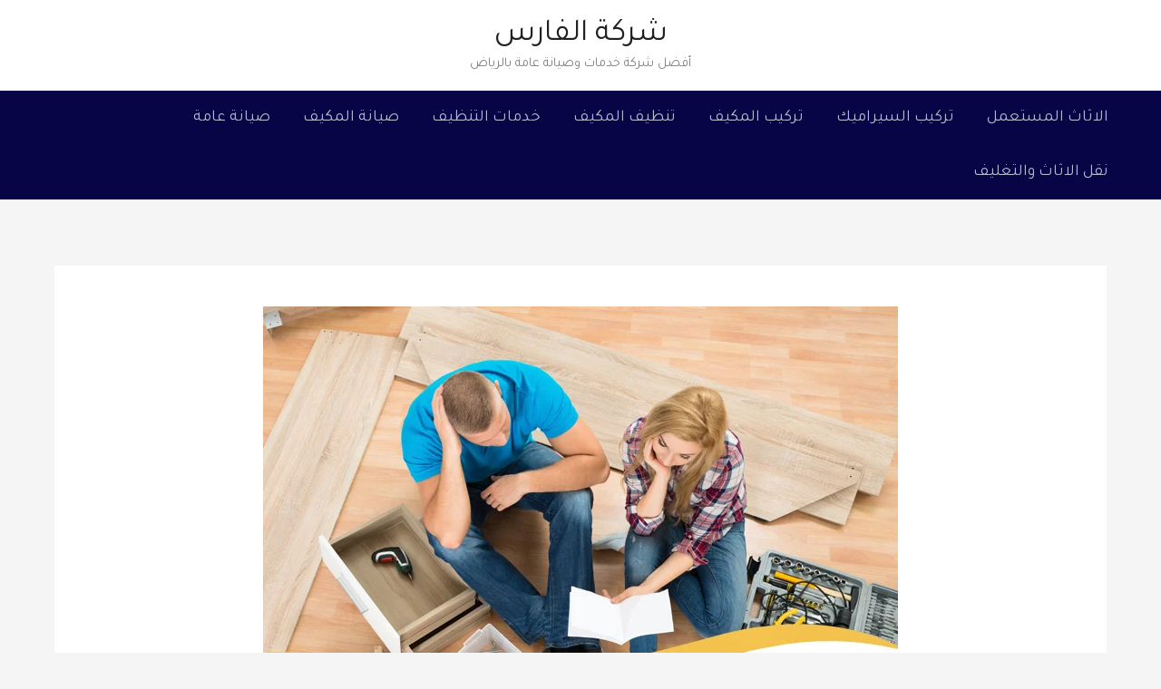

--- FILE ---
content_type: text/html; charset=UTF-8
request_url: https://www.el-faris.com/%D8%B4%D8%B1%D9%83%D8%A9-%D8%AA%D8%B1%D9%83%D9%8A%D8%A8-%D8%A7%D8%AB%D8%A7%D8%AB-%D8%A7%D9%8A%D9%83%D9%8A%D8%A7/
body_size: 51733
content:
<!DOCTYPE html>
<html dir="rtl" lang="ar" prefix="og: https://ogp.me/ns#">
<head>
<meta charset="UTF-8">
<meta name="viewport" content="width=device-width, initial-scale=1">
	<link rel="profile" href="https://gmpg.org/xfn/11"> 
	
<!-- تحسين محرك البحث بواسطة رانك ماث - https://rankmath.com/ -->
<title>شركة تركيب اثاث ايكيا | شركة الفارس</title>
<meta name="description" content="شركة تركيب اثاث ايكيا إذا كنت تبحث عن نجار ماهر لتجميع أثاث ايكيا الخاص بك، فأنت في المكان المناسب من حيث الخدمه والاسعار."/>
<meta name="robots" content="follow, index, max-snippet:-1, max-video-preview:-1, max-image-preview:large"/>
<link rel="canonical" href="https://www.el-faris.com/%d8%b4%d8%b1%d9%83%d8%a9-%d8%aa%d8%b1%d9%83%d9%8a%d8%a8-%d8%a7%d8%ab%d8%a7%d8%ab-%d8%a7%d9%8a%d9%83%d9%8a%d8%a7/" />
<meta property="og:locale" content="ar_AR" />
<meta property="og:type" content="article" />
<meta property="og:title" content="شركة تركيب اثاث ايكيا | شركة الفارس" />
<meta property="og:description" content="شركة تركيب اثاث ايكيا إذا كنت تبحث عن نجار ماهر لتجميع أثاث ايكيا الخاص بك، فأنت في المكان المناسب من حيث الخدمه والاسعار." />
<meta property="og:url" content="https://www.el-faris.com/%d8%b4%d8%b1%d9%83%d8%a9-%d8%aa%d8%b1%d9%83%d9%8a%d8%a8-%d8%a7%d8%ab%d8%a7%d8%ab-%d8%a7%d9%8a%d9%83%d9%8a%d8%a7/" />
<meta property="og:site_name" content="شركة الفارس" />
<meta property="article:publisher" content="https://www.facebook.com/elfaris0/" />
<meta property="article:section" content="نقل الاثاث والتغليف" />
<meta property="og:updated_time" content="2024-07-26T12:03:47+00:00" />
<meta property="og:image" content="https://www.el-faris.com/wp-content/uploads/2024/01/شركة-تركيب-اثاث-ايكيا-2.png" />
<meta property="og:image:secure_url" content="https://www.el-faris.com/wp-content/uploads/2024/01/شركة-تركيب-اثاث-ايكيا-2.png" />
<meta property="og:image:width" content="700" />
<meta property="og:image:height" content="500" />
<meta property="og:image:alt" content="شركة تركيب اثاث ايكيا" />
<meta property="og:image:type" content="image/png" />
<meta property="article:published_time" content="2024-07-25T19:10:07+00:00" />
<meta property="article:modified_time" content="2024-07-26T12:03:47+00:00" />
<meta name="twitter:card" content="summary_large_image" />
<meta name="twitter:title" content="شركة تركيب اثاث ايكيا | شركة الفارس" />
<meta name="twitter:description" content="شركة تركيب اثاث ايكيا إذا كنت تبحث عن نجار ماهر لتجميع أثاث ايكيا الخاص بك، فأنت في المكان المناسب من حيث الخدمه والاسعار." />
<meta name="twitter:site" content="@ElFaris_com" />
<meta name="twitter:creator" content="@ElFaris_com" />
<meta name="twitter:image" content="https://www.el-faris.com/wp-content/uploads/2024/01/شركة-تركيب-اثاث-ايكيا-2.png" />
<meta name="twitter:label1" content="كُتب بواسطة" />
<meta name="twitter:data1" content="olymoorania" />
<meta name="twitter:label2" content="مدة القراءة" />
<meta name="twitter:data2" content="15 دقيقة" />
<script type="application/ld+json" class="rank-math-schema">{"@context":"https://schema.org","@graph":[{"@type":"Organization","@id":"https://www.el-faris.com/#organization","name":"\u0634\u0631\u0643\u0629 \u0627\u0644\u0641\u0627\u0631\u0633","url":"https://www.el-faris.com","sameAs":["https://www.facebook.com/elfaris0/","https://twitter.com/ElFaris_com"]},{"@type":"WebSite","@id":"https://www.el-faris.com/#website","url":"https://www.el-faris.com","name":"\u0634\u0631\u0643\u0629 \u0627\u0644\u0641\u0627\u0631\u0633","publisher":{"@id":"https://www.el-faris.com/#organization"},"inLanguage":"ar"},{"@type":"ImageObject","@id":"https://www.el-faris.com/wp-content/uploads/2024/01/\u0634\u0631\u0643\u0629-\u062a\u0631\u0643\u064a\u0628-\u0627\u062b\u0627\u062b-\u0627\u064a\u0643\u064a\u0627-2.png","url":"https://www.el-faris.com/wp-content/uploads/2024/01/\u0634\u0631\u0643\u0629-\u062a\u0631\u0643\u064a\u0628-\u0627\u062b\u0627\u062b-\u0627\u064a\u0643\u064a\u0627-2.png","width":"700","height":"500","caption":"\u0634\u0631\u0643\u0629 \u062a\u0631\u0643\u064a\u0628 \u0627\u062b\u0627\u062b \u0627\u064a\u0643\u064a\u0627","inLanguage":"ar"},{"@type":"BreadcrumbList","@id":"https://www.el-faris.com/%d8%b4%d8%b1%d9%83%d8%a9-%d8%aa%d8%b1%d9%83%d9%8a%d8%a8-%d8%a7%d8%ab%d8%a7%d8%ab-%d8%a7%d9%8a%d9%83%d9%8a%d8%a7/#breadcrumb","itemListElement":[{"@type":"ListItem","position":"1","item":{"@id":"https://www.el-faris.com","name":"\u0627\u0644\u0631\u0626\u064a\u0633\u064a\u0629"}},{"@type":"ListItem","position":"2","item":{"@id":"https://www.el-faris.com/category/%d9%86%d9%82%d9%84-%d8%a7%d9%84%d8%a7%d8%ab%d8%a7%d8%ab-%d9%88%d8%a7%d9%84%d8%aa%d8%ba%d9%84%d9%8a%d9%81/","name":"\u0646\u0642\u0644 \u0627\u0644\u0627\u062b\u0627\u062b \u0648\u0627\u0644\u062a\u063a\u0644\u064a\u0641"}},{"@type":"ListItem","position":"3","item":{"@id":"https://www.el-faris.com/%d8%b4%d8%b1%d9%83%d8%a9-%d8%aa%d8%b1%d9%83%d9%8a%d8%a8-%d8%a7%d8%ab%d8%a7%d8%ab-%d8%a7%d9%8a%d9%83%d9%8a%d8%a7/","name":"\u0634\u0631\u0643\u0629 \u062a\u0631\u0643\u064a\u0628 \u0627\u062b\u0627\u062b \u0627\u064a\u0643\u064a\u0627"}}]},{"@type":"WebPage","@id":"https://www.el-faris.com/%d8%b4%d8%b1%d9%83%d8%a9-%d8%aa%d8%b1%d9%83%d9%8a%d8%a8-%d8%a7%d8%ab%d8%a7%d8%ab-%d8%a7%d9%8a%d9%83%d9%8a%d8%a7/#webpage","url":"https://www.el-faris.com/%d8%b4%d8%b1%d9%83%d8%a9-%d8%aa%d8%b1%d9%83%d9%8a%d8%a8-%d8%a7%d8%ab%d8%a7%d8%ab-%d8%a7%d9%8a%d9%83%d9%8a%d8%a7/","name":"\u0634\u0631\u0643\u0629 \u062a\u0631\u0643\u064a\u0628 \u0627\u062b\u0627\u062b \u0627\u064a\u0643\u064a\u0627 | \u0634\u0631\u0643\u0629 \u0627\u0644\u0641\u0627\u0631\u0633","datePublished":"2024-07-25T19:10:07+00:00","dateModified":"2024-07-26T12:03:47+00:00","isPartOf":{"@id":"https://www.el-faris.com/#website"},"primaryImageOfPage":{"@id":"https://www.el-faris.com/wp-content/uploads/2024/01/\u0634\u0631\u0643\u0629-\u062a\u0631\u0643\u064a\u0628-\u0627\u062b\u0627\u062b-\u0627\u064a\u0643\u064a\u0627-2.png"},"inLanguage":"ar","breadcrumb":{"@id":"https://www.el-faris.com/%d8%b4%d8%b1%d9%83%d8%a9-%d8%aa%d8%b1%d9%83%d9%8a%d8%a8-%d8%a7%d8%ab%d8%a7%d8%ab-%d8%a7%d9%8a%d9%83%d9%8a%d8%a7/#breadcrumb"}},{"@type":"Person","@id":"https://www.el-faris.com/%d8%b4%d8%b1%d9%83%d8%a9-%d8%aa%d8%b1%d9%83%d9%8a%d8%a8-%d8%a7%d8%ab%d8%a7%d8%ab-%d8%a7%d9%8a%d9%83%d9%8a%d8%a7/#author","name":"olymoorania","image":{"@type":"ImageObject","@id":"https://secure.gravatar.com/avatar/e708a23aabaa9ec393b1b72f969670966e192d17b11c455aa1c0edeb60ec7fe5?s=96&amp;d=mm&amp;r=g","url":"https://secure.gravatar.com/avatar/e708a23aabaa9ec393b1b72f969670966e192d17b11c455aa1c0edeb60ec7fe5?s=96&amp;d=mm&amp;r=g","caption":"olymoorania","inLanguage":"ar"},"worksFor":{"@id":"https://www.el-faris.com/#organization"}},{"@type":"BlogPosting","headline":"\u0634\u0631\u0643\u0629 \u062a\u0631\u0643\u064a\u0628 \u0627\u062b\u0627\u062b \u0627\u064a\u0643\u064a\u0627 | \u0634\u0631\u0643\u0629 \u0627\u0644\u0641\u0627\u0631\u0633","keywords":"\u0634\u0631\u0643\u0629 \u062a\u0631\u0643\u064a\u0628 \u0627\u062b\u0627\u062b \u0627\u064a\u0643\u064a\u0627","datePublished":"2024-07-25T19:10:07+00:00","dateModified":"2024-07-26T12:03:47+00:00","articleSection":"\u0646\u0642\u0644 \u0627\u0644\u0627\u062b\u0627\u062b \u0648\u0627\u0644\u062a\u063a\u0644\u064a\u0641","author":{"@id":"https://www.el-faris.com/%d8%b4%d8%b1%d9%83%d8%a9-%d8%aa%d8%b1%d9%83%d9%8a%d8%a8-%d8%a7%d8%ab%d8%a7%d8%ab-%d8%a7%d9%8a%d9%83%d9%8a%d8%a7/#author","name":"olymoorania"},"publisher":{"@id":"https://www.el-faris.com/#organization"},"description":"\u0634\u0631\u0643\u0629 \u062a\u0631\u0643\u064a\u0628 \u0627\u062b\u0627\u062b \u0627\u064a\u0643\u064a\u0627 \u0625\u0630\u0627 \u0643\u0646\u062a \u062a\u0628\u062d\u062b \u0639\u0646 \u0646\u062c\u0627\u0631 \u0645\u0627\u0647\u0631 \u0644\u062a\u062c\u0645\u064a\u0639 \u0623\u062b\u0627\u062b \u0627\u064a\u0643\u064a\u0627 \u0627\u0644\u062e\u0627\u0635 \u0628\u0643\u060c \u0641\u0623\u0646\u062a \u0641\u064a \u0627\u0644\u0645\u0643\u0627\u0646 \u0627\u0644\u0645\u0646\u0627\u0633\u0628 \u0645\u0646 \u062d\u064a\u062b \u0627\u0644\u062e\u062f\u0645\u0647 \u0648\u0627\u0644\u0627\u0633\u0639\u0627\u0631.","name":"\u0634\u0631\u0643\u0629 \u062a\u0631\u0643\u064a\u0628 \u0627\u062b\u0627\u062b \u0627\u064a\u0643\u064a\u0627 | \u0634\u0631\u0643\u0629 \u0627\u0644\u0641\u0627\u0631\u0633","@id":"https://www.el-faris.com/%d8%b4%d8%b1%d9%83%d8%a9-%d8%aa%d8%b1%d9%83%d9%8a%d8%a8-%d8%a7%d8%ab%d8%a7%d8%ab-%d8%a7%d9%8a%d9%83%d9%8a%d8%a7/#richSnippet","isPartOf":{"@id":"https://www.el-faris.com/%d8%b4%d8%b1%d9%83%d8%a9-%d8%aa%d8%b1%d9%83%d9%8a%d8%a8-%d8%a7%d8%ab%d8%a7%d8%ab-%d8%a7%d9%8a%d9%83%d9%8a%d8%a7/#webpage"},"image":{"@id":"https://www.el-faris.com/wp-content/uploads/2024/01/\u0634\u0631\u0643\u0629-\u062a\u0631\u0643\u064a\u0628-\u0627\u062b\u0627\u062b-\u0627\u064a\u0643\u064a\u0627-2.png"},"inLanguage":"ar","mainEntityOfPage":{"@id":"https://www.el-faris.com/%d8%b4%d8%b1%d9%83%d8%a9-%d8%aa%d8%b1%d9%83%d9%8a%d8%a8-%d8%a7%d8%ab%d8%a7%d8%ab-%d8%a7%d9%8a%d9%83%d9%8a%d8%a7/#webpage"}}]}</script>
<!-- /إضافة تحسين محركات البحث لووردبريس Rank Math -->

<link rel='dns-prefetch' href='//www.googletagmanager.com' />
<link rel='dns-prefetch' href='//fonts.googleapis.com' />
<link rel="alternate" type="application/rss+xml" title="شركة الفارس &laquo; الخلاصة" href="https://www.el-faris.com/feed/" />
<link rel="alternate" type="application/rss+xml" title="شركة الفارس &laquo; خلاصة التعليقات" href="https://www.el-faris.com/comments/feed/" />
<link rel="alternate" title="oEmbed (JSON)" type="application/json+oembed" href="https://www.el-faris.com/wp-json/oembed/1.0/embed?url=https%3A%2F%2Fwww.el-faris.com%2F%25d8%25b4%25d8%25b1%25d9%2583%25d8%25a9-%25d8%25aa%25d8%25b1%25d9%2583%25d9%258a%25d8%25a8-%25d8%25a7%25d8%25ab%25d8%25a7%25d8%25ab-%25d8%25a7%25d9%258a%25d9%2583%25d9%258a%25d8%25a7%2F" />
<link rel="alternate" title="oEmbed (XML)" type="text/xml+oembed" href="https://www.el-faris.com/wp-json/oembed/1.0/embed?url=https%3A%2F%2Fwww.el-faris.com%2F%25d8%25b4%25d8%25b1%25d9%2583%25d8%25a9-%25d8%25aa%25d8%25b1%25d9%2583%25d9%258a%25d8%25a8-%25d8%25a7%25d8%25ab%25d8%25a7%25d8%25ab-%25d8%25a7%25d9%258a%25d9%2583%25d9%258a%25d8%25a7%2F&#038;format=xml" />
<style id='wp-img-auto-sizes-contain-inline-css'>
img:is([sizes=auto i],[sizes^="auto," i]){contain-intrinsic-size:3000px 1500px}
/*# sourceURL=wp-img-auto-sizes-contain-inline-css */
</style>
<link rel='stylesheet' id='astra-theme-css-rtl-css' href='https://www.el-faris.com/wp-content/themes/astra/assets/css/minified/main.min-rtl.css?ver=4.12.0' media='all' />
<style id='astra-theme-css-inline-css'>
:root{--ast-post-nav-space:0;--ast-container-default-xlg-padding:2.5em;--ast-container-default-lg-padding:2.5em;--ast-container-default-slg-padding:2em;--ast-container-default-md-padding:2.5em;--ast-container-default-sm-padding:2.5em;--ast-container-default-xs-padding:2.4em;--ast-container-default-xxs-padding:1.8em;--ast-code-block-background:#ECEFF3;--ast-comment-inputs-background:#F9FAFB;--ast-normal-container-width:1200px;--ast-narrow-container-width:750px;--ast-blog-title-font-weight:600;--ast-blog-meta-weight:600;--ast-global-color-primary:var(--ast-global-color-5);--ast-global-color-secondary:var(--ast-global-color-4);--ast-global-color-alternate-background:var(--ast-global-color-7);--ast-global-color-subtle-background:var(--ast-global-color-6);--ast-bg-style-guide:var( --ast-global-color-secondary,--ast-global-color-5 );--ast-shadow-style-guide:0px 0px 4px 0 #00000057;--ast-global-dark-bg-style:#fff;--ast-global-dark-lfs:#fbfbfb;--ast-widget-bg-color:#fafafa;--ast-wc-container-head-bg-color:#fbfbfb;--ast-title-layout-bg:#eeeeee;--ast-search-border-color:#e7e7e7;--ast-lifter-hover-bg:#e6e6e6;--ast-gallery-block-color:#000;--srfm-color-input-label:var(--ast-global-color-2);}html{font-size:112.5%;}a{color:var(--ast-global-color-0);}a:hover,a:focus{color:var(--ast-global-color-1);}body,button,input,select,textarea,.ast-button,.ast-custom-button{font-family:'Tajawal',sans-serif;font-weight:inherit;font-size:18px;font-size:1rem;line-height:var(--ast-body-line-height,1.65em);}blockquote{color:#000000;}h1,h2,h3,h4,h5,h6,.entry-content :where(h1,h2,h3,h4,h5,h6),.site-title,.site-title a{font-family:'Tajawal',sans-serif;font-weight:700;}.site-title{font-size:35px;font-size:1.9444444444444rem;display:block;}.site-header .site-description{font-size:15px;font-size:0.83333333333333rem;display:block;}.entry-title{font-size:20px;font-size:1.1111111111111rem;}.ast-blog-single-element.ast-taxonomy-container a{font-size:14px;font-size:0.77777777777778rem;}.ast-blog-meta-container{font-size:13px;font-size:0.72222222222222rem;}.archive .ast-article-post .ast-article-inner,.blog .ast-article-post .ast-article-inner,.archive .ast-article-post .ast-article-inner:hover,.blog .ast-article-post .ast-article-inner:hover{border-top-left-radius:6px;border-top-right-radius:6px;border-bottom-right-radius:6px;border-bottom-left-radius:6px;overflow:hidden;}h1,.entry-content :where(h1){font-size:64px;font-size:3.5555555555556rem;font-weight:700;font-family:'Tajawal',sans-serif;line-height:1.4em;}h2,.entry-content :where(h2){font-size:48px;font-size:2.6666666666667rem;font-weight:700;font-family:'Tajawal',sans-serif;line-height:1.3em;}h3,.entry-content :where(h3){font-size:24px;font-size:1.3333333333333rem;font-weight:700;font-family:'Tajawal',sans-serif;line-height:1.3em;}h4,.entry-content :where(h4){font-size:20px;font-size:1.1111111111111rem;line-height:1.2em;font-weight:700;font-family:'Tajawal',sans-serif;}h5,.entry-content :where(h5){font-size:18px;font-size:1rem;line-height:1.2em;font-weight:700;font-family:'Tajawal',sans-serif;}h6,.entry-content :where(h6){font-size:15px;font-size:0.83333333333333rem;line-height:1.25em;font-weight:700;font-family:'Tajawal',sans-serif;}::selection{background-color:#090668;color:#ffffff;}body,h1,h2,h3,h4,h5,h6,.entry-title a,.entry-content :where(h1,h2,h3,h4,h5,h6){color:#3b414a;}.tagcloud a:hover,.tagcloud a:focus,.tagcloud a.current-item{color:#ffffff;border-color:var(--ast-global-color-0);background-color:var(--ast-global-color-0);}input:focus,input[type="text"]:focus,input[type="email"]:focus,input[type="url"]:focus,input[type="password"]:focus,input[type="reset"]:focus,input[type="search"]:focus,textarea:focus{border-color:var(--ast-global-color-0);}input[type="radio"]:checked,input[type=reset],input[type="checkbox"]:checked,input[type="checkbox"]:hover:checked,input[type="checkbox"]:focus:checked,input[type=range]::-webkit-slider-thumb{border-color:var(--ast-global-color-0);background-color:var(--ast-global-color-0);box-shadow:none;}.site-footer a:hover + .post-count,.site-footer a:focus + .post-count{background:var(--ast-global-color-0);border-color:var(--ast-global-color-0);}.single .nav-links .nav-previous,.single .nav-links .nav-next{color:var(--ast-global-color-0);}.entry-meta,.entry-meta *{line-height:1.45;color:var(--ast-global-color-0);font-weight:600;}.entry-meta a:not(.ast-button):hover,.entry-meta a:not(.ast-button):hover *,.entry-meta a:not(.ast-button):focus,.entry-meta a:not(.ast-button):focus *,.page-links > .page-link,.page-links .page-link:hover,.post-navigation a:hover{color:var(--ast-global-color-1);}#cat option,.secondary .calendar_wrap thead a,.secondary .calendar_wrap thead a:visited{color:var(--ast-global-color-0);}.secondary .calendar_wrap #today,.ast-progress-val span{background:var(--ast-global-color-0);}.secondary a:hover + .post-count,.secondary a:focus + .post-count{background:var(--ast-global-color-0);border-color:var(--ast-global-color-0);}.calendar_wrap #today > a{color:#ffffff;}.page-links .page-link,.single .post-navigation a{color:#3b414a;}.ast-search-menu-icon .search-form button.search-submit{padding:0 4px;}.ast-search-menu-icon form.search-form{padding-right:0;}.ast-search-menu-icon.slide-search input.search-field{width:0;}.ast-header-search .ast-search-menu-icon.ast-dropdown-active .search-form,.ast-header-search .ast-search-menu-icon.ast-dropdown-active .search-field:focus{transition:all 0.2s;}.search-form input.search-field:focus{outline:none;}.ast-search-menu-icon .search-form button.search-submit:focus,.ast-theme-transparent-header .ast-header-search .ast-dropdown-active .ast-icon,.ast-theme-transparent-header .ast-inline-search .search-field:focus .ast-icon{color:var(--ast-global-color-1);}.ast-header-search .slide-search .search-form{border:2px solid var(--ast-global-color-0);}.ast-header-search .slide-search .search-field{background-color:(--ast-global-dark-bg-style);}.ast-archive-title{color:#090f73;}.widget-title,.widget .wp-block-heading{font-size:25px;font-size:1.3888888888889rem;color:#090f73;}.ast-single-post .entry-content a,.ast-comment-content a:not(.ast-comment-edit-reply-wrap a){text-decoration:underline;}.ast-single-post .wp-block-button .wp-block-button__link,.ast-single-post .entry-content .uagb-tab a,.ast-single-post .entry-content .uagb-ifb-cta a,.ast-single-post .entry-content .wp-block-uagb-buttons a,.ast-single-post .entry-content .uabb-module-content a,.ast-single-post .entry-content .uagb-post-grid a,.ast-single-post .entry-content .uagb-timeline a,.ast-single-post .entry-content .uagb-toc__wrap a,.ast-single-post .entry-content .uagb-taxomony-box a,.entry-content .wp-block-latest-posts > li > a,.ast-single-post .entry-content .wp-block-file__button,a.ast-post-filter-single,.ast-single-post .wp-block-buttons .wp-block-button.is-style-outline .wp-block-button__link,.ast-single-post .ast-comment-content .comment-reply-link,.ast-single-post .ast-comment-content .comment-edit-link{text-decoration:none;}.ast-search-menu-icon.slide-search a:focus-visible:focus-visible,.astra-search-icon:focus-visible,#close:focus-visible,a:focus-visible,.ast-menu-toggle:focus-visible,.site .skip-link:focus-visible,.wp-block-loginout input:focus-visible,.wp-block-search.wp-block-search__button-inside .wp-block-search__inside-wrapper,.ast-header-navigation-arrow:focus-visible,.ast-orders-table__row .ast-orders-table__cell:focus-visible,a#ast-apply-coupon:focus-visible,#ast-apply-coupon:focus-visible,#close:focus-visible,.button.search-submit:focus-visible,#search_submit:focus,.normal-search:focus-visible,.ast-header-account-wrap:focus-visible,.astra-cart-drawer-close:focus,.ast-single-variation:focus,.ast-button:focus,.ast-builder-button-wrap:has(.ast-custom-button-link:focus),.ast-builder-button-wrap .ast-custom-button-link:focus{outline-style:dotted;outline-color:inherit;outline-width:thin;}input:focus,input[type="text"]:focus,input[type="email"]:focus,input[type="url"]:focus,input[type="password"]:focus,input[type="reset"]:focus,input[type="search"]:focus,input[type="number"]:focus,textarea:focus,.wp-block-search__input:focus,[data-section="section-header-mobile-trigger"] .ast-button-wrap .ast-mobile-menu-trigger-minimal:focus,.ast-mobile-popup-drawer.active .menu-toggle-close:focus,#ast-scroll-top:focus,#coupon_code:focus,#ast-coupon-code:focus{border-style:dotted;border-color:inherit;border-width:thin;}input{outline:none;}body .ast-oembed-container *{position:absolute;top:0;width:100%;height:100%;right:0;}body .wp-block-embed-pocket-casts .ast-oembed-container *{position:unset;}.ast-single-post-featured-section + article {margin-top: 2em;}.site-content .ast-single-post-featured-section img {width: 100%;overflow: hidden;object-fit: cover;}.site > .ast-single-related-posts-container {margin-top: 0;}@media (min-width: 922px) {.ast-desktop .ast-container--narrow {max-width: var(--ast-narrow-container-width);margin: 0 auto;}}input[type="text"],input[type="number"],input[type="email"],input[type="url"],input[type="password"],input[type="search"],input[type=reset],input[type=tel],input[type=date],select,textarea{font-size:16px;font-style:normal;font-weight:400;line-height:24px;width:100%;padding:12px 16px;border-radius:4px;box-shadow:0px 1px 2px 0px rgba(0,0,0,0.05);color:var(--ast-form-input-text,#475569);}input[type="text"],input[type="number"],input[type="email"],input[type="url"],input[type="password"],input[type="search"],input[type=reset],input[type=tel],input[type=date],select{height:40px;}input[type="date"]{border-width:1px;border-style:solid;border-color:var(--ast-border-color);background:var( --ast-global-color-secondary,--ast-global-color-5 );}input[type="text"]:focus,input[type="number"]:focus,input[type="email"]:focus,input[type="url"]:focus,input[type="password"]:focus,input[type="search"]:focus,input[type=reset]:focus,input[type="tel"]:focus,input[type="date"]:focus,select:focus,textarea:focus{border-color:#046BD2;box-shadow:none;outline:none;color:var(--ast-form-input-focus-text,#475569);}label,legend{color:#111827;font-size:14px;font-style:normal;font-weight:500;line-height:20px;}select{padding:6px 10px;}fieldset{padding:30px;border-radius:4px;}button,.ast-button,.button,input[type="button"],input[type="reset"],input[type="submit"]{border-radius:4px;box-shadow:0px 1px 2px 0px rgba(0,0,0,0.05);}:root{--ast-comment-inputs-background:#FFF;}::placeholder{color:var(--ast-form-field-color,#9CA3AF);}::-ms-input-placeholder{color:var(--ast-form-field-color,#9CA3AF);}@media (max-width:921.9px){#ast-desktop-header{display:none;}}@media (min-width:922px){#ast-mobile-header{display:none;}}.wp-block-buttons.aligncenter{justify-content:center;}@media (max-width:921px){.ast-theme-transparent-header #primary,.ast-theme-transparent-header #secondary{padding:0;}}@media (max-width:921px){.ast-plain-container.ast-no-sidebar #primary{padding:0;}}.ast-plain-container.ast-no-sidebar #primary{margin-top:0;margin-bottom:0;}@media (min-width:1200px){.ast-plain-container.ast-no-sidebar #primary{margin-top:60px;margin-bottom:60px;}}.wp-block-button.is-style-outline .wp-block-button__link{border-color:var(--ast-global-color-7);}div.wp-block-button.is-style-outline > .wp-block-button__link:not(.has-text-color),div.wp-block-button.wp-block-button__link.is-style-outline:not(.has-text-color){color:var(--ast-global-color-7);}.wp-block-button.is-style-outline .wp-block-button__link:hover,.wp-block-buttons .wp-block-button.is-style-outline .wp-block-button__link:focus,.wp-block-buttons .wp-block-button.is-style-outline > .wp-block-button__link:not(.has-text-color):hover,.wp-block-buttons .wp-block-button.wp-block-button__link.is-style-outline:not(.has-text-color):hover{color:var(--ast-global-color-2);background-color:var(--ast-global-color-7);border-color:var(--ast-global-color-7);}.post-page-numbers.current .page-link,.ast-pagination .page-numbers.current{color:#ffffff;border-color:#090668;background-color:#090668;}.wp-block-buttons .wp-block-button.is-style-outline .wp-block-button__link.wp-element-button,.ast-outline-button,.wp-block-uagb-buttons-child .uagb-buttons-repeater.ast-outline-button{border-color:var(--ast-global-color-7);font-family:inherit;font-weight:600;font-size:20px;font-size:1.1111111111111rem;line-height:1em;padding-top:20px;padding-right:40px;padding-bottom:20px;padding-left:40px;border-top-left-radius:50px;border-top-right-radius:50px;border-bottom-right-radius:50px;border-bottom-left-radius:50px;}.wp-block-buttons .wp-block-button.is-style-outline > .wp-block-button__link:not(.has-text-color),.wp-block-buttons .wp-block-button.wp-block-button__link.is-style-outline:not(.has-text-color),.ast-outline-button{color:var(--ast-global-color-2);}.wp-block-button.is-style-outline .wp-block-button__link:hover,.wp-block-buttons .wp-block-button.is-style-outline .wp-block-button__link:focus,.wp-block-buttons .wp-block-button.is-style-outline > .wp-block-button__link:not(.has-text-color):hover,.wp-block-buttons .wp-block-button.wp-block-button__link.is-style-outline:not(.has-text-color):hover,.ast-outline-button:hover,.ast-outline-button:focus,.wp-block-uagb-buttons-child .uagb-buttons-repeater.ast-outline-button:hover,.wp-block-uagb-buttons-child .uagb-buttons-repeater.ast-outline-button:focus{color:var(--ast-global-color-2);background-color:var(--ast-global-color-7);border-color:var(--ast-global-color-7);}.wp-block-button .wp-block-button__link.wp-element-button.is-style-outline:not(.has-background),.wp-block-button.is-style-outline>.wp-block-button__link.wp-element-button:not(.has-background),.ast-outline-button{background-color:var(--ast-global-color-7);}@media (max-width:921px){.wp-block-buttons .wp-block-button.is-style-outline .wp-block-button__link.wp-element-button,.ast-outline-button,.wp-block-uagb-buttons-child .uagb-buttons-repeater.ast-outline-button{padding-top:18px;padding-right:32px;padding-bottom:18px;padding-left:32px;}}@media (max-width:544px){.wp-block-buttons .wp-block-button.is-style-outline .wp-block-button__link.wp-element-button,.ast-outline-button,.wp-block-uagb-buttons-child .uagb-buttons-repeater.ast-outline-button{padding-top:15px;padding-right:28px;padding-bottom:15px;padding-left:28px;}}.entry-content[data-ast-blocks-layout] > figure{margin-bottom:1em;}h1.widget-title{font-weight:700;}h2.widget-title{font-weight:700;}h3.widget-title{font-weight:700;}#page{display:flex;flex-direction:column;min-height:100vh;}.ast-404-layout-1 h1.page-title{color:var(--ast-global-color-2);}.single .post-navigation a{line-height:1em;height:inherit;}.error-404 .page-sub-title{font-size:1.5rem;font-weight:inherit;}.search .site-content .content-area .search-form{margin-bottom:0;}#page .site-content{flex-grow:1;}.widget{margin-bottom:1.25em;}#secondary li{line-height:1.5em;}#secondary .wp-block-group h2{margin-bottom:0.7em;}#secondary h2{font-size:1.7rem;}.ast-separate-container .ast-article-post,.ast-separate-container .ast-article-single,.ast-separate-container .comment-respond{padding:2.5em;}.ast-separate-container .ast-article-single .ast-article-single{padding:0;}.ast-article-single .wp-block-post-template-is-layout-grid{padding-right:0;}.ast-separate-container .comments-title,.ast-narrow-container .comments-title{padding:1.5em 2em;}.ast-page-builder-template .comment-form-textarea,.ast-comment-formwrap .ast-grid-common-col{padding:0;}.ast-comment-formwrap{padding:0;display:inline-flex;column-gap:20px;width:100%;margin-left:0;margin-right:0;}.comments-area textarea#comment:focus,.comments-area textarea#comment:active,.comments-area .ast-comment-formwrap input[type="text"]:focus,.comments-area .ast-comment-formwrap input[type="text"]:active {box-shadow:none;outline:none;}.archive.ast-page-builder-template .entry-header{margin-top:2em;}.ast-page-builder-template .ast-comment-formwrap{width:100%;}.entry-title{margin-bottom:0.6em;}.ast-archive-description p{font-size:inherit;font-weight:inherit;line-height:inherit;}.ast-article-single figure,.ast-article-single img:not(figure img){box-shadow:0 0 30px 0 rgba(0,0,0,.15);-webkit-box-shadow:0 0 30px 0 rgba(0,0,0,.15);-moz-box-shadow:0 0 30px 0 rgba(0,0,0,.15);}.ast-separate-container .ast-comment-list li.depth-1,.hentry{margin-bottom:1.5em;}.site-content section.ast-archive-description{margin-bottom:2em;}@media (min-width:921px){.ast-left-sidebar.ast-page-builder-template #secondary,.archive.ast-right-sidebar.ast-page-builder-template .site-main{padding-right:20px;padding-left:20px;}}@media (max-width:544px){.ast-comment-formwrap.ast-row{column-gap:10px;display:inline-block;}#ast-commentform .ast-grid-common-col{position:relative;width:100%;}}@media (min-width:1201px){.ast-separate-container .ast-article-post,.ast-separate-container .ast-article-single,.ast-separate-container .ast-author-box,.ast-separate-container .ast-404-layout-1,.ast-separate-container .no-results{padding:2.5em;}}@media (max-width:921px){.ast-left-sidebar #content > .ast-container{display:flex;flex-direction:column-reverse;width:100%;}}@media (min-width:922px){.ast-separate-container.ast-right-sidebar #primary,.ast-separate-container.ast-left-sidebar #primary{border:0;}.search-no-results.ast-separate-container #primary{margin-bottom:4em;}}.wp-block-button .wp-block-button__link{color:var(--ast-global-color-2);}.wp-block-button .wp-block-button__link:hover,.wp-block-button .wp-block-button__link:focus{color:var(--ast-global-color-2);background-color:var(--ast-global-color-7);border-color:var(--ast-global-color-7);}.wp-block-button .wp-block-button__link,.wp-block-search .wp-block-search__button,body .wp-block-file .wp-block-file__button{border-style:solid;border-top-width:0px;border-right-width:0px;border-left-width:0px;border-bottom-width:0px;border-color:var(--ast-global-color-7);background-color:var(--ast-global-color-7);color:var(--ast-global-color-2);font-family:inherit;font-weight:600;line-height:1em;font-size:20px;font-size:1.1111111111111rem;border-top-left-radius:50px;border-top-right-radius:50px;border-bottom-right-radius:50px;border-bottom-left-radius:50px;padding-top:20px;padding-right:40px;padding-bottom:20px;padding-left:40px;}@media (max-width:921px){.wp-block-button .wp-block-button__link,.wp-block-search .wp-block-search__button,body .wp-block-file .wp-block-file__button{padding-top:18px;padding-right:32px;padding-bottom:18px;padding-left:32px;}}@media (max-width:544px){.wp-block-button .wp-block-button__link,.wp-block-search .wp-block-search__button,body .wp-block-file .wp-block-file__button{padding-top:15px;padding-right:28px;padding-bottom:15px;padding-left:28px;}}.menu-toggle,button,.ast-button,.ast-custom-button,.button,input#submit,input[type="button"],input[type="submit"],input[type="reset"],#comments .submit,.search .search-submit,form[CLASS*="wp-block-search__"].wp-block-search .wp-block-search__inside-wrapper .wp-block-search__button,body .wp-block-file .wp-block-file__button,.search .search-submit{border-style:solid;border-top-width:0px;border-right-width:0px;border-left-width:0px;border-bottom-width:0px;color:var(--ast-global-color-2);border-color:var(--ast-global-color-7);background-color:var(--ast-global-color-7);padding-top:20px;padding-right:40px;padding-bottom:20px;padding-left:40px;font-family:inherit;font-weight:600;font-size:20px;font-size:1.1111111111111rem;line-height:1em;border-top-left-radius:50px;border-top-right-radius:50px;border-bottom-right-radius:50px;border-bottom-left-radius:50px;}button:focus,.menu-toggle:hover,button:hover,.ast-button:hover,.ast-custom-button:hover .button:hover,.ast-custom-button:hover ,input[type=reset]:hover,input[type=reset]:focus,input#submit:hover,input#submit:focus,input[type="button"]:hover,input[type="button"]:focus,input[type="submit"]:hover,input[type="submit"]:focus,form[CLASS*="wp-block-search__"].wp-block-search .wp-block-search__inside-wrapper .wp-block-search__button:hover,form[CLASS*="wp-block-search__"].wp-block-search .wp-block-search__inside-wrapper .wp-block-search__button:focus,body .wp-block-file .wp-block-file__button:hover,body .wp-block-file .wp-block-file__button:focus{color:var(--ast-global-color-2);background-color:var(--ast-global-color-7);border-color:var(--ast-global-color-7);}form[CLASS*="wp-block-search__"].wp-block-search .wp-block-search__inside-wrapper .wp-block-search__button.has-icon{padding-top:calc(20px - 3px);padding-right:calc(40px - 3px);padding-bottom:calc(20px - 3px);padding-left:calc(40px - 3px);}@media (max-width:921px){.menu-toggle,button,.ast-button,.ast-custom-button,.button,input#submit,input[type="button"],input[type="submit"],input[type="reset"],#comments .submit,.search .search-submit,form[CLASS*="wp-block-search__"].wp-block-search .wp-block-search__inside-wrapper .wp-block-search__button,body .wp-block-file .wp-block-file__button,.search .search-submit{padding-top:18px;padding-right:32px;padding-bottom:18px;padding-left:32px;}}@media (max-width:544px){.menu-toggle,button,.ast-button,.ast-custom-button,.button,input#submit,input[type="button"],input[type="submit"],input[type="reset"],#comments .submit,.search .search-submit,form[CLASS*="wp-block-search__"].wp-block-search .wp-block-search__inside-wrapper .wp-block-search__button,body .wp-block-file .wp-block-file__button,.search .search-submit{padding-top:15px;padding-right:28px;padding-bottom:15px;padding-left:28px;}}@media (max-width:921px){.ast-mobile-header-stack .main-header-bar .ast-search-menu-icon{display:inline-block;}.ast-header-break-point.ast-header-custom-item-outside .ast-mobile-header-stack .main-header-bar .ast-search-icon{margin:0;}.ast-comment-avatar-wrap img{max-width:2.5em;}.ast-comment-meta{padding:0 1.8888em 1.3333em;}}@media (min-width:544px){.ast-container{max-width:100%;}}@media (max-width:544px){.ast-separate-container .ast-article-post,.ast-separate-container .ast-article-single,.ast-separate-container .comments-title,.ast-separate-container .ast-archive-description{padding:1.5em 1em;}.ast-separate-container #content .ast-container{padding-left:0.54em;padding-right:0.54em;}.ast-separate-container .ast-comment-list .bypostauthor{padding:.5em;}.ast-search-menu-icon.ast-dropdown-active .search-field{width:170px;}} #ast-mobile-header .ast-site-header-cart-li a{pointer-events:none;}@media (max-width:921px){.site-title{display:block;}.site-header .site-description{display:block;}h1,.entry-content :where(h1){font-size:30px;}h2,.entry-content :where(h2){font-size:25px;}h3,.entry-content :where(h3){font-size:20px;}}@media (max-width:544px){.site-title{display:block;}.site-header .site-description{display:block;}h1,.entry-content :where(h1){font-size:30px;}h2,.entry-content :where(h2){font-size:25px;}h3,.entry-content :where(h3){font-size:20px;}}@media (max-width:921px){html{font-size:102.6%;}}@media (max-width:544px){html{font-size:102.6%;}}@media (min-width:922px){.ast-container{max-width:1240px;}}@media (min-width:922px){.site-content .ast-container{display:flex;}}@media (max-width:921px){.site-content .ast-container{flex-direction:column;}}@media (min-width:922px){.blog .site-content > .ast-container,.archive .site-content > .ast-container,.search .site-content > .ast-container{max-width:1200px;}}@media (min-width:922px){.single-post .site-content > .ast-container{max-width:1200px;}}@media (min-width:922px){.main-header-menu .sub-menu .menu-item.ast-left-align-sub-menu:hover > .sub-menu,.main-header-menu .sub-menu .menu-item.ast-left-align-sub-menu.focus > .sub-menu{margin-left:-0px;}}.entry-content li > p{margin-bottom:0;}.footer-widget-area[data-section^="section-fb-html-"] .ast-builder-html-element{text-align:center;}.wp-block-file {display: flex;align-items: center;flex-wrap: wrap;justify-content: space-between;}.wp-block-pullquote {border: none;}.wp-block-pullquote blockquote::before {content: "\201D";font-family: "Helvetica",sans-serif;display: flex;transform: rotate( 180deg );font-size: 6rem;font-style: normal;line-height: 1;font-weight: bold;align-items: center;justify-content: center;}.has-text-align-right > blockquote::before {justify-content: flex-start;}.has-text-align-left > blockquote::before {justify-content: flex-end;}figure.wp-block-pullquote.is-style-solid-color blockquote {max-width: 100%;text-align: inherit;}:root {--wp--custom--ast-default-block-top-padding: 100px;--wp--custom--ast-default-block-right-padding: 80px;--wp--custom--ast-default-block-bottom-padding: 100px;--wp--custom--ast-default-block-left-padding: 80px;--wp--custom--ast-container-width: 1200px;--wp--custom--ast-content-width-size: 1200px;--wp--custom--ast-wide-width-size: calc(1200px + var(--wp--custom--ast-default-block-left-padding) + var(--wp--custom--ast-default-block-right-padding));}.ast-narrow-container {--wp--custom--ast-content-width-size: 750px;--wp--custom--ast-wide-width-size: 750px;}@media(max-width: 921px) {:root {--wp--custom--ast-default-block-top-padding: 50px;--wp--custom--ast-default-block-right-padding: 50px;--wp--custom--ast-default-block-bottom-padding: 50px;--wp--custom--ast-default-block-left-padding: 50px;}}@media(max-width: 544px) {:root {--wp--custom--ast-default-block-top-padding: 50px;--wp--custom--ast-default-block-right-padding: 30px;--wp--custom--ast-default-block-bottom-padding: 50px;--wp--custom--ast-default-block-left-padding: 30px;}}.entry-content > .wp-block-group,.entry-content > .wp-block-cover,.entry-content > .wp-block-columns {padding-top: var(--wp--custom--ast-default-block-top-padding);padding-right: var(--wp--custom--ast-default-block-right-padding);padding-bottom: var(--wp--custom--ast-default-block-bottom-padding);padding-left: var(--wp--custom--ast-default-block-left-padding);}.ast-plain-container.ast-no-sidebar .entry-content > .alignfull,.ast-page-builder-template .ast-no-sidebar .entry-content > .alignfull {margin-left: calc( -50vw + 50%);margin-right: calc( -50vw + 50%);max-width: 100vw;width: 100vw;}.ast-plain-container.ast-no-sidebar .entry-content .alignfull .alignfull,.ast-page-builder-template.ast-no-sidebar .entry-content .alignfull .alignfull,.ast-plain-container.ast-no-sidebar .entry-content .alignfull .alignwide,.ast-page-builder-template.ast-no-sidebar .entry-content .alignfull .alignwide,.ast-plain-container.ast-no-sidebar .entry-content .alignwide .alignfull,.ast-page-builder-template.ast-no-sidebar .entry-content .alignwide .alignfull,.ast-plain-container.ast-no-sidebar .entry-content .alignwide .alignwide,.ast-page-builder-template.ast-no-sidebar .entry-content .alignwide .alignwide,.ast-plain-container.ast-no-sidebar .entry-content .wp-block-column .alignfull,.ast-page-builder-template.ast-no-sidebar .entry-content .wp-block-column .alignfull,.ast-plain-container.ast-no-sidebar .entry-content .wp-block-column .alignwide,.ast-page-builder-template.ast-no-sidebar .entry-content .wp-block-column .alignwide {margin-left: auto;margin-right: auto;width: 100%;}[data-ast-blocks-layout] .wp-block-separator:not(.is-style-dots) {height: 0;}[data-ast-blocks-layout] .wp-block-separator {margin: 20px auto;}[data-ast-blocks-layout] .wp-block-separator:not(.is-style-wide):not(.is-style-dots) {max-width: 100px;}[data-ast-blocks-layout] .wp-block-separator.has-background {padding: 0;}.entry-content[data-ast-blocks-layout] > * {max-width: var(--wp--custom--ast-content-width-size);margin-left: auto;margin-right: auto;}.entry-content[data-ast-blocks-layout] > .alignwide {max-width: var(--wp--custom--ast-wide-width-size);}.entry-content[data-ast-blocks-layout] .alignfull {max-width: none;}.entry-content .wp-block-columns {margin-bottom: 0;}blockquote {margin: 1.5em;border-color: rgba(0,0,0,0.05);}.wp-block-quote:not(.has-text-align-right):not(.has-text-align-center) {border-right: 5px solid rgba(0,0,0,0.05);}.has-text-align-right > blockquote,blockquote.has-text-align-right {border-left: 5px solid rgba(0,0,0,0.05);}.has-text-align-left > blockquote,blockquote.has-text-align-left {border-right: 5px solid rgba(0,0,0,0.05);}.wp-block-site-tagline,.wp-block-latest-posts .read-more {margin-top: 15px;}.wp-block-loginout p label {display: block;}.wp-block-loginout p:not(.login-remember):not(.login-submit) input {width: 100%;}.wp-block-loginout input:focus {border-color: transparent;}.wp-block-loginout input:focus {outline: thin dotted;}.entry-content .wp-block-media-text .wp-block-media-text__content {padding: 0 0 0 8%;}.entry-content .wp-block-media-text.has-media-on-the-right .wp-block-media-text__content {padding: 0 8% 0 0;}.entry-content .wp-block-media-text.has-background .wp-block-media-text__content {padding: 8%;}.entry-content .wp-block-cover:not([class*="background-color"]):not(.has-text-color.has-link-color) .wp-block-cover__inner-container,.entry-content .wp-block-cover:not([class*="background-color"]) .wp-block-cover-image-text,.entry-content .wp-block-cover:not([class*="background-color"]) .wp-block-cover-text,.entry-content .wp-block-cover-image:not([class*="background-color"]) .wp-block-cover__inner-container,.entry-content .wp-block-cover-image:not([class*="background-color"]) .wp-block-cover-image-text,.entry-content .wp-block-cover-image:not([class*="background-color"]) .wp-block-cover-text {color: var(--ast-global-color-primary,var(--ast-global-color-5));}.wp-block-loginout .login-remember input {width: 1.1rem;height: 1.1rem;margin: 0 5px 4px 0;vertical-align: middle;}.wp-block-latest-posts > li > *:first-child,.wp-block-latest-posts:not(.is-grid) > li:first-child {margin-top: 0;}.entry-content > .wp-block-buttons,.entry-content > .wp-block-uagb-buttons {margin-bottom: 1.5em;}.wp-block-search__inside-wrapper .wp-block-search__input {padding: 0 10px;color: var(--ast-global-color-3);background: var(--ast-global-color-primary,var(--ast-global-color-5));border-color: var(--ast-border-color);}.wp-block-latest-posts .read-more {margin-bottom: 1.5em;}.wp-block-search__no-button .wp-block-search__inside-wrapper .wp-block-search__input {padding-top: 5px;padding-bottom: 5px;}.wp-block-latest-posts .wp-block-latest-posts__post-date,.wp-block-latest-posts .wp-block-latest-posts__post-author {font-size: 1rem;}.wp-block-latest-posts > li > *,.wp-block-latest-posts:not(.is-grid) > li {margin-top: 12px;margin-bottom: 12px;}.ast-page-builder-template .entry-content[data-ast-blocks-layout] > .alignwide:where(:not(.uagb-is-root-container):not(.spectra-is-root-container)) > * {max-width: var(--wp--custom--ast-wide-width-size);}.ast-page-builder-template .entry-content[data-ast-blocks-layout] > .inherit-container-width > *,.ast-page-builder-template .entry-content[data-ast-blocks-layout] > *:not(.wp-block-group):where(:not(.uagb-is-root-container):not(.spectra-is-root-container)) > *,.entry-content[data-ast-blocks-layout] > .wp-block-cover .wp-block-cover__inner-container {max-width: var(--wp--custom--ast-content-width-size) ;margin-left: auto;margin-right: auto;}.ast-page-builder-template .entry-content[data-ast-blocks-layout] > *,.ast-page-builder-template .entry-content[data-ast-blocks-layout] > .alignfull:where(:not(.wp-block-group):not(.uagb-is-root-container):not(.spectra-is-root-container)) > * {max-width: none;}.entry-content[data-ast-blocks-layout] .wp-block-cover:not(.alignleft):not(.alignright) {width: auto;}@media(max-width: 1200px) {.ast-separate-container .entry-content > .alignfull,.ast-separate-container .entry-content[data-ast-blocks-layout] > .alignwide,.ast-plain-container .entry-content[data-ast-blocks-layout] > .alignwide,.ast-plain-container .entry-content .alignfull {margin-left: calc(-1 * min(var(--ast-container-default-xlg-padding),20px)) ;margin-right: calc(-1 * min(var(--ast-container-default-xlg-padding),20px));}}@media(min-width: 1201px) {.ast-separate-container .entry-content > .alignfull {margin-left: calc(-1 * var(--ast-container-default-xlg-padding) );margin-right: calc(-1 * var(--ast-container-default-xlg-padding) );}.ast-separate-container .entry-content[data-ast-blocks-layout] > .alignwide,.ast-plain-container .entry-content[data-ast-blocks-layout] > .alignwide {margin-left: calc(-1 * var(--wp--custom--ast-default-block-left-padding) );margin-right: calc(-1 * var(--wp--custom--ast-default-block-right-padding) );}}@media(min-width: 921px) {.ast-separate-container .entry-content .wp-block-group.alignwide:not(.inherit-container-width) > :where(:not(.alignleft):not(.alignright)),.ast-plain-container .entry-content .wp-block-group.alignwide:not(.inherit-container-width) > :where(:not(.alignleft):not(.alignright)) {max-width: calc( var(--wp--custom--ast-content-width-size) + 80px );}.ast-plain-container.ast-right-sidebar .entry-content[data-ast-blocks-layout] .alignfull,.ast-plain-container.ast-left-sidebar .entry-content[data-ast-blocks-layout] .alignfull {margin-left: -60px;margin-right: -60px;}}@media(min-width: 544px) {.entry-content > .alignleft {margin-left: 20px;}.entry-content > .alignright {margin-right: 20px;}}@media (max-width:544px){.wp-block-columns .wp-block-column:not(:last-child){margin-bottom:20px;}.wp-block-latest-posts{margin:0;}}@media( max-width: 600px ) {.entry-content .wp-block-media-text .wp-block-media-text__content,.entry-content .wp-block-media-text.has-media-on-the-right .wp-block-media-text__content {padding: 8% 0 0;}.entry-content .wp-block-media-text.has-background .wp-block-media-text__content {padding: 8%;}}.ast-narrow-container .site-content .wp-block-uagb-image--align-full .wp-block-uagb-image__figure {max-width: 100%;margin-left: auto;margin-right: auto;}.entry-content ul,.entry-content ol {padding: revert;margin: revert;padding-right: 20px;}:root .has-ast-global-color-0-color{color:var(--ast-global-color-0);}:root .has-ast-global-color-0-background-color{background-color:var(--ast-global-color-0);}:root .wp-block-button .has-ast-global-color-0-color{color:var(--ast-global-color-0);}:root .wp-block-button .has-ast-global-color-0-background-color{background-color:var(--ast-global-color-0);}:root .has-ast-global-color-1-color{color:var(--ast-global-color-1);}:root .has-ast-global-color-1-background-color{background-color:var(--ast-global-color-1);}:root .wp-block-button .has-ast-global-color-1-color{color:var(--ast-global-color-1);}:root .wp-block-button .has-ast-global-color-1-background-color{background-color:var(--ast-global-color-1);}:root .has-ast-global-color-2-color{color:var(--ast-global-color-2);}:root .has-ast-global-color-2-background-color{background-color:var(--ast-global-color-2);}:root .wp-block-button .has-ast-global-color-2-color{color:var(--ast-global-color-2);}:root .wp-block-button .has-ast-global-color-2-background-color{background-color:var(--ast-global-color-2);}:root .has-ast-global-color-3-color{color:var(--ast-global-color-3);}:root .has-ast-global-color-3-background-color{background-color:var(--ast-global-color-3);}:root .wp-block-button .has-ast-global-color-3-color{color:var(--ast-global-color-3);}:root .wp-block-button .has-ast-global-color-3-background-color{background-color:var(--ast-global-color-3);}:root .has-ast-global-color-4-color{color:var(--ast-global-color-4);}:root .has-ast-global-color-4-background-color{background-color:var(--ast-global-color-4);}:root .wp-block-button .has-ast-global-color-4-color{color:var(--ast-global-color-4);}:root .wp-block-button .has-ast-global-color-4-background-color{background-color:var(--ast-global-color-4);}:root .has-ast-global-color-5-color{color:var(--ast-global-color-5);}:root .has-ast-global-color-5-background-color{background-color:var(--ast-global-color-5);}:root .wp-block-button .has-ast-global-color-5-color{color:var(--ast-global-color-5);}:root .wp-block-button .has-ast-global-color-5-background-color{background-color:var(--ast-global-color-5);}:root .has-ast-global-color-6-color{color:var(--ast-global-color-6);}:root .has-ast-global-color-6-background-color{background-color:var(--ast-global-color-6);}:root .wp-block-button .has-ast-global-color-6-color{color:var(--ast-global-color-6);}:root .wp-block-button .has-ast-global-color-6-background-color{background-color:var(--ast-global-color-6);}:root .has-ast-global-color-7-color{color:var(--ast-global-color-7);}:root .has-ast-global-color-7-background-color{background-color:var(--ast-global-color-7);}:root .wp-block-button .has-ast-global-color-7-color{color:var(--ast-global-color-7);}:root .wp-block-button .has-ast-global-color-7-background-color{background-color:var(--ast-global-color-7);}:root .has-ast-global-color-8-color{color:var(--ast-global-color-8);}:root .has-ast-global-color-8-background-color{background-color:var(--ast-global-color-8);}:root .wp-block-button .has-ast-global-color-8-color{color:var(--ast-global-color-8);}:root .wp-block-button .has-ast-global-color-8-background-color{background-color:var(--ast-global-color-8);}:root{--ast-global-color-0:#060097;--ast-global-color-1:#c10fff;--ast-global-color-2:#1e293b;--ast-global-color-3:#67768e;--ast-global-color-4:#f9f6fe;--ast-global-color-5:#FFFFFF;--ast-global-color-6:#F2F5F7;--ast-global-color-7:#ffcd57;--ast-global-color-8:#000000;}:root {--ast-border-color : var(--ast-global-color-6);}.ast-single-entry-banner {-js-display: flex;display: flex;flex-direction: column;justify-content: center;text-align: center;position: relative;background: var(--ast-title-layout-bg);}.ast-single-entry-banner[data-banner-layout="layout-1"] {max-width: 1200px;background: inherit;padding: 20px 0;}.ast-single-entry-banner[data-banner-width-type="custom"] {margin: 0 auto;width: 100%;}.ast-single-entry-banner + .site-content .entry-header {margin-bottom: 0;}.site .ast-author-avatar {--ast-author-avatar-size: ;}a.ast-underline-text {text-decoration: underline;}.ast-container > .ast-terms-link {position: relative;display: block;}a.ast-button.ast-badge-tax {padding: 4px 8px;border-radius: 3px;font-size: inherit;}header.entry-header:not(.related-entry-header){text-align:center;}header.entry-header:not(.related-entry-header) .entry-title{font-weight:600;font-size:32px;font-size:1.7777777777778rem;}header.entry-header:not(.related-entry-header) .entry-meta,header.entry-header:not(.related-entry-header) .entry-meta *{font-weight:600;font-size:13px;font-size:0.72222222222222rem;}header.entry-header:not(.related-entry-header) > *:not(:last-child){margin-bottom:15px;}header.entry-header:not(.related-entry-header) .post-thumb-img-content{text-align:center;}@media (max-width:921px){header.entry-header:not(.related-entry-header){text-align:right;}}@media (max-width:544px){header.entry-header:not(.related-entry-header){text-align:right;}}.ast-archive-entry-banner {-js-display: flex;display: flex;flex-direction: column;justify-content: center;text-align: center;position: relative;background: var(--ast-title-layout-bg);}.ast-archive-entry-banner[data-banner-width-type="custom"] {margin: 0 auto;width: 100%;}.ast-archive-entry-banner[data-banner-layout="layout-1"] {background: inherit;padding: 20px 0;text-align: right;}.ast-archive-entry-banner[data-post-type="post"]{text-align:center;justify-content:center;padding-top:3em;padding-right:3em;padding-bottom:3em;padding-left:3em;}.ast-archive-entry-banner[data-post-type="post"] .ast-container{width:100%;}.ast-archive-entry-banner[data-post-type="post"] .ast-container *{color:var(--ast-global-color-8);font-size:20px;font-size:1.1111111111111rem;}.ast-archive-entry-banner[data-post-type="post"] .ast-container h1{color:var(--ast-global-color-8);font-weight:700;font-size:34px;font-size:1.8888888888889rem;}.ast-page-builder-template .ast-archive-entry-banner[data-post-type="post"] .ast-container{max-width:100%;}.ast-narrow-container .ast-archive-entry-banner[data-post-type="post"] .ast-container{max-width:750px;}.ast-archive-entry-banner[data-post-type="post"] .ast-container > *:not(:last-child){margin-bottom:10px;}.ast-archive-entry-banner[data-post-type="post"] .ast-container > *:last-child{margin-bottom:0;}.ast-archive-entry-banner[data-post-type="post"][data-banner-background-type="custom"]{background-color:#deae3f;background-image:none;}@media (min-width:922px){.ast-narrow-container .ast-archive-entry-banner[data-post-type="post"] .ast-container{max-width:750px;padding-left:0;padding-right:0;}}@media (max-width:921px){.ast-archive-entry-banner[data-post-type="post"] .ast-container{padding-left:0;padding-right:0;}}.ast-breadcrumbs .trail-browse,.ast-breadcrumbs .trail-items,.ast-breadcrumbs .trail-items li{display:inline-block;margin:0;padding:0;border:none;background:inherit;text-indent:0;text-decoration:none;}.ast-breadcrumbs .trail-browse{font-size:inherit;font-style:inherit;font-weight:inherit;color:inherit;}.ast-breadcrumbs .trail-items{list-style:none;}.trail-items li::after{padding:0 0.3em;content:"\00bb";}.trail-items li:last-of-type::after{display:none;}h1,h2,h3,h4,h5,h6,.entry-content :where(h1,h2,h3,h4,h5,h6){color:#090f73;}.entry-title a{color:#090f73;}@media (max-width:921px){.ast-builder-grid-row-container.ast-builder-grid-row-tablet-3-firstrow .ast-builder-grid-row > *:first-child,.ast-builder-grid-row-container.ast-builder-grid-row-tablet-3-lastrow .ast-builder-grid-row > *:last-child{grid-column:1 / -1;}}@media (max-width:544px){.ast-builder-grid-row-container.ast-builder-grid-row-mobile-3-firstrow .ast-builder-grid-row > *:first-child,.ast-builder-grid-row-container.ast-builder-grid-row-mobile-3-lastrow .ast-builder-grid-row > *:last-child{grid-column:1 / -1;}}.ast-builder-layout-element[data-section="title_tagline"]{display:flex;}@media (max-width:921px){.ast-header-break-point .ast-builder-layout-element[data-section="title_tagline"]{display:flex;}}@media (max-width:544px){.ast-header-break-point .ast-builder-layout-element[data-section="title_tagline"]{display:flex;}}.ast-builder-menu-1{font-family:inherit;font-weight:inherit;}.ast-builder-menu-1 .menu-item > .menu-link{color:rgba(242,245,247,0.76);}.ast-builder-menu-1 .menu-item > .ast-menu-toggle{color:rgba(242,245,247,0.76);}.ast-builder-menu-1 .menu-item:hover > .menu-link,.ast-builder-menu-1 .inline-on-mobile .menu-item:hover > .ast-menu-toggle{color:var(--ast-global-color-5);}.ast-builder-menu-1 .menu-item:hover > .ast-menu-toggle{color:var(--ast-global-color-5);}.ast-builder-menu-1 .menu-item.current-menu-item > .menu-link,.ast-builder-menu-1 .inline-on-mobile .menu-item.current-menu-item > .ast-menu-toggle,.ast-builder-menu-1 .current-menu-ancestor > .menu-link{color:var(--ast-global-color-5);}.ast-builder-menu-1 .menu-item.current-menu-item > .ast-menu-toggle{color:var(--ast-global-color-5);}.ast-builder-menu-1 .sub-menu,.ast-builder-menu-1 .inline-on-mobile .sub-menu{border-top-width:2px;border-bottom-width:0px;border-right-width:0px;border-left-width:0px;border-color:#090668;border-style:solid;}.ast-builder-menu-1 .sub-menu .sub-menu{top:-2px;}.ast-builder-menu-1 .main-header-menu > .menu-item > .sub-menu,.ast-builder-menu-1 .main-header-menu > .menu-item > .astra-full-megamenu-wrapper{margin-top:0px;}.ast-desktop .ast-builder-menu-1 .main-header-menu > .menu-item > .sub-menu:before,.ast-desktop .ast-builder-menu-1 .main-header-menu > .menu-item > .astra-full-megamenu-wrapper:before{height:calc( 0px + 2px + 5px );}.ast-desktop .ast-builder-menu-1 .menu-item .sub-menu .menu-link{border-style:none;}@media (max-width:921px){.ast-header-break-point .ast-builder-menu-1 .menu-item.menu-item-has-children > .ast-menu-toggle{top:0;}.ast-builder-menu-1 .inline-on-mobile .menu-item.menu-item-has-children > .ast-menu-toggle{left:-15px;}.ast-builder-menu-1 .menu-item-has-children > .menu-link:after{content:unset;}.ast-builder-menu-1 .main-header-menu > .menu-item > .sub-menu,.ast-builder-menu-1 .main-header-menu > .menu-item > .astra-full-megamenu-wrapper{margin-top:0;}}@media (max-width:544px){.ast-header-break-point .ast-builder-menu-1 .menu-item.menu-item-has-children > .ast-menu-toggle{top:0;}.ast-builder-menu-1 .main-header-menu > .menu-item > .sub-menu,.ast-builder-menu-1 .main-header-menu > .menu-item > .astra-full-megamenu-wrapper{margin-top:0;}}.ast-builder-menu-1{display:flex;}@media (max-width:921px){.ast-header-break-point .ast-builder-menu-1{display:flex;}}@media (max-width:544px){.ast-header-break-point .ast-builder-menu-1{display:flex;}}.site-below-footer-wrap{padding-top:20px;padding-bottom:20px;}.site-below-footer-wrap[data-section="section-below-footer-builder"]{background-color:#06043d;background-image:none;min-height:80px;border-style:solid;border-width:0px;border-top-width:1px;border-top-color:var( --ast-global-color-subtle-background,--ast-global-color-7 );}.site-below-footer-wrap[data-section="section-below-footer-builder"] .ast-builder-grid-row{max-width:1200px;min-height:80px;margin-left:auto;margin-right:auto;}.site-below-footer-wrap[data-section="section-below-footer-builder"] .ast-builder-grid-row,.site-below-footer-wrap[data-section="section-below-footer-builder"] .site-footer-section{align-items:flex-start;}.site-below-footer-wrap[data-section="section-below-footer-builder"].ast-footer-row-inline .site-footer-section{display:flex;margin-bottom:0;}.ast-builder-grid-row-full .ast-builder-grid-row{grid-template-columns:1fr;}@media (max-width:921px){.site-below-footer-wrap[data-section="section-below-footer-builder"].ast-footer-row-tablet-inline .site-footer-section{display:flex;margin-bottom:0;}.site-below-footer-wrap[data-section="section-below-footer-builder"].ast-footer-row-tablet-stack .site-footer-section{display:block;margin-bottom:10px;}.ast-builder-grid-row-container.ast-builder-grid-row-tablet-full .ast-builder-grid-row{grid-template-columns:1fr;}}@media (max-width:544px){.site-below-footer-wrap[data-section="section-below-footer-builder"].ast-footer-row-mobile-inline .site-footer-section{display:flex;margin-bottom:0;}.site-below-footer-wrap[data-section="section-below-footer-builder"].ast-footer-row-mobile-stack .site-footer-section{display:block;margin-bottom:10px;}.ast-builder-grid-row-container.ast-builder-grid-row-mobile-full .ast-builder-grid-row{grid-template-columns:1fr;}}.site-below-footer-wrap[data-section="section-below-footer-builder"]{padding-top:-1px;padding-bottom:0px;}.site-below-footer-wrap[data-section="section-below-footer-builder"]{display:grid;}@media (max-width:921px){.ast-header-break-point .site-below-footer-wrap[data-section="section-below-footer-builder"]{display:grid;}}@media (max-width:544px){.ast-header-break-point .site-below-footer-wrap[data-section="section-below-footer-builder"]{display:grid;}}.ast-builder-html-element img.alignnone{display:inline-block;}.ast-builder-html-element p:first-child{margin-top:0;}.ast-builder-html-element p:last-child{margin-bottom:0;}.ast-header-break-point .main-header-bar .ast-builder-html-element{line-height:1.85714285714286;}.footer-widget-area[data-section="section-fb-html-1"] .ast-builder-html-element{color:var(--ast-global-color-5);}.footer-widget-area[data-section="section-fb-html-1"] a{color:var(--ast-global-color-5);}.footer-widget-area[data-section="section-fb-html-1"]{display:block;}@media (max-width:921px){.ast-header-break-point .footer-widget-area[data-section="section-fb-html-1"]{display:block;}}@media (max-width:544px){.ast-header-break-point .footer-widget-area[data-section="section-fb-html-1"]{display:block;}}.footer-widget-area[data-section="section-fb-html-1"] .ast-builder-html-element{text-align:center;}@media (max-width:921px){.footer-widget-area[data-section="section-fb-html-1"] .ast-builder-html-element{text-align:center;}}@media (max-width:544px){.footer-widget-area[data-section="section-fb-html-1"] .ast-builder-html-element{text-align:center;}}.ast-footer-copyright{text-align:center;}.ast-footer-copyright.site-footer-focus-item {color:var(--ast-global-color-5);}@media (max-width:921px){.ast-footer-copyright{text-align:center;}}@media (max-width:544px){.ast-footer-copyright{text-align:center;}}.ast-footer-copyright.ast-builder-layout-element{display:flex;}@media (max-width:921px){.ast-header-break-point .ast-footer-copyright.ast-builder-layout-element{display:flex;}}@media (max-width:544px){.ast-header-break-point .ast-footer-copyright.ast-builder-layout-element{display:flex;}}.ast-social-stack-desktop .ast-builder-social-element,.ast-social-stack-tablet .ast-builder-social-element,.ast-social-stack-mobile .ast-builder-social-element {margin-top: 6px;margin-bottom: 6px;}.social-show-label-true .ast-builder-social-element {width: auto;padding: 0 0.4em;}[data-section^="section-fb-social-icons-"] .footer-social-inner-wrap {text-align: center;}.ast-footer-social-wrap {width: 100%;}.ast-footer-social-wrap .ast-builder-social-element:first-child {margin-right: 0;}.ast-footer-social-wrap .ast-builder-social-element:last-child {margin-left: 0;}.ast-header-social-wrap .ast-builder-social-element:first-child {margin-right: 0;}.ast-header-social-wrap .ast-builder-social-element:last-child {margin-left: 0;}.ast-builder-social-element {line-height: 1;color: #3a3a3a;background: transparent;vertical-align: middle;transition: all 0.01s;margin-right: 6px;margin-left: 6px;justify-content: center;align-items: center;}.ast-builder-social-element {line-height: 1;color: #3a3a3a;background: transparent;vertical-align: middle;transition: all 0.01s;margin-right: 6px;margin-left: 6px;justify-content: center;align-items: center;}.ast-builder-social-element .social-item-label {padding-right: 6px;}.ast-footer-social-1-wrap .ast-builder-social-element svg{width:25px;height:25px;}.ast-footer-social-1-wrap .ast-social-color-type-custom svg{fill:var(--ast-global-color-5);}.ast-footer-social-1-wrap .ast-social-color-type-custom .social-item-label{color:var(--ast-global-color-5);}[data-section="section-fb-social-icons-1"] .footer-social-inner-wrap{text-align:center;}@media (max-width:921px){[data-section="section-fb-social-icons-1"] .footer-social-inner-wrap{text-align:center;}}@media (max-width:544px){[data-section="section-fb-social-icons-1"] .footer-social-inner-wrap{text-align:center;}}.ast-builder-layout-element[data-section="section-fb-social-icons-1"]{display:flex;}@media (max-width:921px){.ast-header-break-point .ast-builder-layout-element[data-section="section-fb-social-icons-1"]{display:flex;}}@media (max-width:544px){.ast-header-break-point .ast-builder-layout-element[data-section="section-fb-social-icons-1"]{display:flex;}}.footer-widget-area.widget-area.site-footer-focus-item{width:auto;}.ast-footer-row-inline .footer-widget-area.widget-area.site-footer-focus-item{width:100%;}.ast-header-break-point .main-header-bar{border-bottom-width:1px;}@media (min-width:922px){.main-header-bar{border-bottom-width:1px;}}.main-header-menu .menu-item, #astra-footer-menu .menu-item, .main-header-bar .ast-masthead-custom-menu-items{-js-display:flex;display:flex;-webkit-box-pack:center;-webkit-justify-content:center;-moz-box-pack:center;-ms-flex-pack:center;justify-content:center;-webkit-box-orient:vertical;-webkit-box-direction:normal;-webkit-flex-direction:column;-moz-box-orient:vertical;-moz-box-direction:normal;-ms-flex-direction:column;flex-direction:column;}.main-header-menu > .menu-item > .menu-link, #astra-footer-menu > .menu-item > .menu-link{height:100%;-webkit-box-align:center;-webkit-align-items:center;-moz-box-align:center;-ms-flex-align:center;align-items:center;-js-display:flex;display:flex;}.ast-header-break-point .main-navigation ul .menu-item .menu-link .icon-arrow:first-of-type svg{top:.2em;margin-top:0px;margin-right:0px;width:.65em;transform:translate(0, -2px) rotateZ(90deg);}.ast-mobile-popup-content .ast-submenu-expanded > .ast-menu-toggle{transform:rotateX(180deg);overflow-y:auto;}@media (min-width:922px){.ast-builder-menu .main-navigation > ul > li:last-child a{margin-left:0;}}.ast-separate-container .ast-article-inner{background-color:var(--ast-global-color-5);background-image:none;}@media (max-width:921px){.ast-separate-container .ast-article-inner{background-color:var(--ast-global-color-5);background-image:none;}}@media (max-width:544px){.ast-separate-container .ast-article-inner{background-color:var(--ast-global-color-5);background-image:none;}}.ast-separate-container .ast-article-single:not(.ast-related-post), .ast-separate-container .error-404, .ast-separate-container .no-results, .single.ast-separate-container .site-main .ast-author-meta, .ast-separate-container .related-posts-title-wrapper, .ast-separate-container .comments-count-wrapper, .ast-box-layout.ast-plain-container .site-content, .ast-padded-layout.ast-plain-container .site-content, .ast-separate-container .ast-archive-description, .ast-separate-container .comments-area{background-color:var(--ast-global-color-5);background-image:none;}@media (max-width:921px){.ast-separate-container .ast-article-single:not(.ast-related-post), .ast-separate-container .error-404, .ast-separate-container .no-results, .single.ast-separate-container .site-main .ast-author-meta, .ast-separate-container .related-posts-title-wrapper, .ast-separate-container .comments-count-wrapper, .ast-box-layout.ast-plain-container .site-content, .ast-padded-layout.ast-plain-container .site-content, .ast-separate-container .ast-archive-description{background-color:var(--ast-global-color-5);background-image:none;}}@media (max-width:544px){.ast-separate-container .ast-article-single:not(.ast-related-post), .ast-separate-container .error-404, .ast-separate-container .no-results, .single.ast-separate-container .site-main .ast-author-meta, .ast-separate-container .related-posts-title-wrapper, .ast-separate-container .comments-count-wrapper, .ast-box-layout.ast-plain-container .site-content, .ast-padded-layout.ast-plain-container .site-content, .ast-separate-container .ast-archive-description{background-color:var(--ast-global-color-5);background-image:none;}}.ast-separate-container.ast-two-container #secondary .widget{background-color:var(--ast-global-color-5);background-image:none;}@media (max-width:921px){.ast-separate-container.ast-two-container #secondary .widget{background-color:var(--ast-global-color-5);background-image:none;}}@media (max-width:544px){.ast-separate-container.ast-two-container #secondary .widget{background-color:var(--ast-global-color-5);background-image:none;}}.ast-plain-container, .ast-page-builder-template{background-color:var(--ast-global-color-5);background-image:none;}@media (max-width:921px){.ast-plain-container, .ast-page-builder-template{background-color:var(--ast-global-color-5);background-image:none;}}@media (max-width:544px){.ast-plain-container, .ast-page-builder-template{background-color:var(--ast-global-color-5);background-image:none;}}
		.ast-related-post-title, .entry-meta * {
			word-break: break-word;
		}
		.ast-related-post-cta.read-more .ast-related-post-link {
			text-decoration: none;
		}
		.ast-page-builder-template .ast-related-post .entry-header, .ast-related-post-content .entry-header, .ast-related-post-content .entry-meta {
			margin: 1em auto 1em auto;
			padding: 0;
		}
		.ast-related-posts-wrapper {
			display: grid;
			grid-column-gap: 25px;
			grid-row-gap: 25px;
		}
		.ast-related-posts-wrapper .ast-related-post, .ast-related-post-featured-section {
			padding: 0;
			margin: 0;
			width: 100%;
			position: relative;
		}
		.ast-related-posts-inner-section {
			height: 100%;
		}
		.post-has-thumb + .entry-header, .post-has-thumb + .entry-content {
			margin-top: 1em;
		}
		.ast-related-post-content .entry-meta {
			margin-top: 0.5em;
		}
		.ast-related-posts-inner-section .post-thumb-img-content {
			margin: 0;
			position: relative;
		}
		
				.ast-single-related-posts-container {
					border-top: 1px solid var(--ast-single-post-border, var(--ast-border-color));
				}
				.ast-separate-container .ast-single-related-posts-container {
					border-top: 0;
				}
				.ast-single-related-posts-container {
					padding-top: 2em;
				}
				.ast-related-posts-title-section {
					padding-bottom: 20px;
				}
				.ast-page-builder-template .ast-single-related-posts-container {
					margin-top: 0;
					padding-left: 20px;
					padding-right: 20px;
				}
				@media (max-width: 544px) {
					.ast-related-posts-title-section {
						padding-bottom: 1.5em;
					}
				}
			.ast-single-related-posts-container .ast-related-posts-wrapper{grid-template-columns:repeat( 2, 1fr );}.ast-related-posts-inner-section .ast-date-meta .posted-on, .ast-related-posts-inner-section .ast-date-meta .posted-on *{background:var(--ast-global-color-0);color:#ffffff;}.ast-related-posts-inner-section .ast-date-meta .posted-on .date-month, .ast-related-posts-inner-section .ast-date-meta .posted-on .date-year{color:#ffffff;}.ast-single-related-posts-container{background-color:var(--ast-global-color-5);background-image:none;}.ast-related-posts-title{font-size:30px;font-size:1.6666666666667rem;}.ast-related-posts-title-section .ast-related-posts-title{text-align:center;}.ast-related-post-content .entry-header .ast-related-post-title, .ast-related-post-content .entry-header .ast-related-post-title a{font-size:20px;font-size:1.1111111111111rem;line-height:1em;}.ast-related-post-content .entry-meta, .ast-related-post-content .entry-meta *{font-size:14px;font-size:0.77777777777778rem;}.ast-related-cat-style--badge .cat-links > a, .ast-related-tag-style--badge .tags-links > a{border-style:solid;border-top-width:0px;border-right-width:0px;border-left-width:0px;border-bottom-width:0px;padding:4px 8px;border-radius:3px;font-size:inherit;color:var(--ast-global-color-2);border-color:var(--ast-global-color-7);background-color:var(--ast-global-color-7);}.ast-related-cat-style--badge .cat-links > a:hover, .ast-related-tag-style--badge .tags-links > a:hover{color:var(--ast-global-color-2);background-color:var(--ast-global-color-7);border-color:var(--ast-global-color-7);}.ast-related-cat-style--underline .cat-links > a, .ast-related-tag-style--underline .tags-links > a{text-decoration:underline;}@media (max-width:921px){.ast-single-related-posts-container .ast-related-posts-wrapper .ast-related-post{width:100%;}.ast-single-related-posts-container .ast-related-posts-wrapper{grid-template-columns:repeat( 2, 1fr );}.ast-single-related-posts-container{background-color:var(--ast-global-color-5);background-image:none;}}@media (max-width:544px){.ast-single-related-posts-container .ast-related-posts-wrapper{grid-template-columns:1fr;}.ast-single-related-posts-container{background-color:var(--ast-global-color-5);background-image:none;}}.site .ast-single-related-posts-container{padding-top:2.5em;padding-bottom:2.5em;padding-left:2.5em;padding-right:2.5em;margin-top:2em;}.ast-mobile-header-content > *,.ast-desktop-header-content > * {padding: 10px 0;height: auto;}.ast-mobile-header-content > *:first-child,.ast-desktop-header-content > *:first-child {padding-top: 10px;}.ast-mobile-header-content > .ast-builder-menu,.ast-desktop-header-content > .ast-builder-menu {padding-top: 0;}.ast-mobile-header-content > *:last-child,.ast-desktop-header-content > *:last-child {padding-bottom: 0;}.ast-mobile-header-content .ast-search-menu-icon.ast-inline-search label,.ast-desktop-header-content .ast-search-menu-icon.ast-inline-search label {width: 100%;}.ast-desktop-header-content .main-header-bar-navigation .ast-submenu-expanded > .ast-menu-toggle::before {transform: rotateX(180deg);}#ast-desktop-header .ast-desktop-header-content,.ast-mobile-header-content .ast-search-icon,.ast-desktop-header-content .ast-search-icon,.ast-mobile-header-wrap .ast-mobile-header-content,.ast-main-header-nav-open.ast-popup-nav-open .ast-mobile-header-wrap .ast-mobile-header-content,.ast-main-header-nav-open.ast-popup-nav-open .ast-desktop-header-content {display: none;}.ast-main-header-nav-open.ast-header-break-point #ast-desktop-header .ast-desktop-header-content,.ast-main-header-nav-open.ast-header-break-point .ast-mobile-header-wrap .ast-mobile-header-content {display: block;}.ast-desktop .ast-desktop-header-content .astra-menu-animation-slide-up > .menu-item > .sub-menu,.ast-desktop .ast-desktop-header-content .astra-menu-animation-slide-up > .menu-item .menu-item > .sub-menu,.ast-desktop .ast-desktop-header-content .astra-menu-animation-slide-down > .menu-item > .sub-menu,.ast-desktop .ast-desktop-header-content .astra-menu-animation-slide-down > .menu-item .menu-item > .sub-menu,.ast-desktop .ast-desktop-header-content .astra-menu-animation-fade > .menu-item > .sub-menu,.ast-desktop .ast-desktop-header-content .astra-menu-animation-fade > .menu-item .menu-item > .sub-menu {opacity: 1;visibility: visible;}.ast-hfb-header.ast-default-menu-enable.ast-header-break-point .ast-mobile-header-wrap .ast-mobile-header-content .main-header-bar-navigation {width: unset;margin: unset;}.ast-mobile-header-content.content-align-flex-end .main-header-bar-navigation .menu-item-has-children > .ast-menu-toggle,.ast-desktop-header-content.content-align-flex-end .main-header-bar-navigation .menu-item-has-children > .ast-menu-toggle {right: calc( 20px - 0.907em);left: auto;}.ast-mobile-header-content .ast-search-menu-icon,.ast-mobile-header-content .ast-search-menu-icon.slide-search,.ast-desktop-header-content .ast-search-menu-icon,.ast-desktop-header-content .ast-search-menu-icon.slide-search {width: 100%;position: relative;display: block;left: auto;transform: none;}.ast-mobile-header-content .ast-search-menu-icon.slide-search .search-form,.ast-mobile-header-content .ast-search-menu-icon .search-form,.ast-desktop-header-content .ast-search-menu-icon.slide-search .search-form,.ast-desktop-header-content .ast-search-menu-icon .search-form {left: 0;visibility: visible;opacity: 1;position: relative;top: auto;transform: none;padding: 0;display: block;overflow: hidden;}.ast-mobile-header-content .ast-search-menu-icon.ast-inline-search .search-field,.ast-mobile-header-content .ast-search-menu-icon .search-field,.ast-desktop-header-content .ast-search-menu-icon.ast-inline-search .search-field,.ast-desktop-header-content .ast-search-menu-icon .search-field {width: 100%;padding-left: 5.5em;}.ast-mobile-header-content .ast-search-menu-icon .search-submit,.ast-desktop-header-content .ast-search-menu-icon .search-submit {display: block;position: absolute;height: 100%;top: 0;left: 0;padding: 0 1em;border-radius: 0;}.ast-hfb-header.ast-default-menu-enable.ast-header-break-point .ast-mobile-header-wrap .ast-mobile-header-content .main-header-bar-navigation ul .sub-menu .menu-link {padding-right: 30px;}.ast-hfb-header.ast-default-menu-enable.ast-header-break-point .ast-mobile-header-wrap .ast-mobile-header-content .main-header-bar-navigation .sub-menu .menu-item .menu-item .menu-link {padding-right: 40px;}.ast-mobile-popup-drawer.active .ast-mobile-popup-inner{background-color:#ffffff;;}.ast-mobile-header-wrap .ast-mobile-header-content, .ast-desktop-header-content{background-color:#ffffff;;}.ast-mobile-popup-content > *, .ast-mobile-header-content > *, .ast-desktop-popup-content > *, .ast-desktop-header-content > *{padding-top:0px;padding-bottom:0px;}.content-align-flex-start .ast-builder-layout-element{justify-content:flex-start;}.content-align-flex-start .main-header-menu{text-align:right;}.rtl #ast-mobile-popup-wrapper #ast-mobile-popup{pointer-events:none;}.rtl #ast-mobile-popup-wrapper #ast-mobile-popup.active{pointer-events:unset;}.ast-mobile-popup-drawer.active .menu-toggle-close{color:#3a3a3a;}.ast-mobile-header-wrap .ast-primary-header-bar,.ast-primary-header-bar .site-primary-header-wrap{min-height:85px;}.ast-desktop .ast-primary-header-bar .main-header-menu > .menu-item{line-height:85px;}.ast-header-break-point #masthead .ast-mobile-header-wrap .ast-primary-header-bar,.ast-header-break-point #masthead .ast-mobile-header-wrap .ast-below-header-bar,.ast-header-break-point #masthead .ast-mobile-header-wrap .ast-above-header-bar{padding-left:20px;padding-right:20px;}.ast-header-break-point .ast-primary-header-bar{border-bottom-width:0px;border-bottom-color:#eaeaea;border-bottom-style:solid;}@media (min-width:922px){.ast-primary-header-bar{border-bottom-width:0px;border-bottom-color:#eaeaea;border-bottom-style:solid;}}.ast-primary-header-bar{background-image:none;}@media (max-width:921px){.ast-mobile-header-wrap .ast-primary-header-bar,.ast-primary-header-bar .site-primary-header-wrap{min-height:100px;}}@media (max-width:544px){.ast-mobile-header-wrap .ast-primary-header-bar ,.ast-primary-header-bar .site-primary-header-wrap{min-height:80px;}}.ast-primary-header-bar{display:block;}@media (max-width:921px){.ast-header-break-point .ast-primary-header-bar{display:grid;}}@media (max-width:544px){.ast-header-break-point .ast-primary-header-bar{display:grid;}}[data-section="section-header-mobile-trigger"] .ast-button-wrap .ast-mobile-menu-trigger-minimal{color:var(--ast-global-color-5);border:none;background:transparent;}[data-section="section-header-mobile-trigger"] .ast-button-wrap .mobile-menu-toggle-icon .ast-mobile-svg{width:29px;height:29px;fill:var(--ast-global-color-5);}[data-section="section-header-mobile-trigger"] .ast-button-wrap .mobile-menu-wrap .mobile-menu{color:var(--ast-global-color-5);}.ast-builder-menu-mobile .main-navigation .menu-item.menu-item-has-children > .ast-menu-toggle{top:0;}.ast-builder-menu-mobile .main-navigation .menu-item-has-children > .menu-link:after{content:unset;}.ast-hfb-header .ast-builder-menu-mobile .main-navigation .main-header-menu, .ast-hfb-header .ast-builder-menu-mobile .main-navigation .main-header-menu, .ast-hfb-header .ast-mobile-header-content .ast-builder-menu-mobile .main-navigation .main-header-menu, .ast-hfb-header .ast-mobile-popup-content .ast-builder-menu-mobile .main-navigation .main-header-menu{border-top-width:1px;border-color:#eaeaea;}.ast-hfb-header .ast-builder-menu-mobile .main-navigation .menu-item .sub-menu .menu-link, .ast-hfb-header .ast-builder-menu-mobile .main-navigation .menu-item .menu-link, .ast-hfb-header .ast-builder-menu-mobile .main-navigation .menu-item .sub-menu .menu-link, .ast-hfb-header .ast-builder-menu-mobile .main-navigation .menu-item .menu-link, .ast-hfb-header .ast-mobile-header-content .ast-builder-menu-mobile .main-navigation .menu-item .sub-menu .menu-link, .ast-hfb-header .ast-mobile-header-content .ast-builder-menu-mobile .main-navigation .menu-item .menu-link, .ast-hfb-header .ast-mobile-popup-content .ast-builder-menu-mobile .main-navigation .menu-item .sub-menu .menu-link, .ast-hfb-header .ast-mobile-popup-content .ast-builder-menu-mobile .main-navigation .menu-item .menu-link{border-bottom-width:1px;border-color:#eaeaea;border-style:solid;}.ast-builder-menu-mobile .main-navigation .menu-item.menu-item-has-children > .ast-menu-toggle{top:0;}@media (max-width:921px){.ast-builder-menu-mobile .main-navigation .main-header-menu .menu-item > .menu-link{color:var(--ast-global-color-2);padding-top:10px;padding-bottom:10px;padding-left:15px;padding-right:15px;}.ast-builder-menu-mobile .main-navigation .main-header-menu .menu-item > .ast-menu-toggle{color:var(--ast-global-color-2);}.ast-builder-menu-mobile .main-navigation .main-header-menu .menu-item:hover > .menu-link, .ast-builder-menu-mobile .main-navigation .inline-on-mobile .menu-item:hover > .ast-menu-toggle{color:var(--ast-global-color-2);}.ast-builder-menu-mobile .main-navigation .menu-item:hover > .ast-menu-toggle{color:var(--ast-global-color-2);}.ast-builder-menu-mobile .main-navigation .menu-item.current-menu-item > .menu-link, .ast-builder-menu-mobile .main-navigation .inline-on-mobile .menu-item.current-menu-item > .ast-menu-toggle, .ast-builder-menu-mobile .main-navigation .menu-item.current-menu-ancestor > .menu-link, .ast-builder-menu-mobile .main-navigation .menu-item.current-menu-ancestor > .ast-menu-toggle{color:var(--ast-global-color-0);}.ast-builder-menu-mobile .main-navigation .menu-item.current-menu-item > .ast-menu-toggle{color:var(--ast-global-color-0);}.ast-builder-menu-mobile .main-navigation .menu-item.menu-item-has-children > .ast-menu-toggle{top:10px;right:calc( 15px - 0.907em );}.ast-builder-menu-mobile .main-navigation .menu-item-has-children > .menu-link:after{content:unset;}}@media (max-width:544px){.ast-builder-menu-mobile .main-navigation .menu-item.menu-item-has-children > .ast-menu-toggle{top:10px;}}.ast-builder-menu-mobile .main-navigation{display:block;}@media (max-width:921px){.ast-header-break-point .ast-builder-menu-mobile .main-navigation{display:block;}}@media (max-width:544px){.ast-header-break-point .ast-builder-menu-mobile .main-navigation{display:block;}}.ast-below-header .main-header-bar-navigation{height:100%;}.ast-header-break-point .ast-mobile-header-wrap .ast-below-header-wrap .main-header-bar-navigation .inline-on-mobile .menu-item .menu-link{border:none;}.ast-header-break-point .ast-mobile-header-wrap .ast-below-header-wrap .main-header-bar-navigation .inline-on-mobile .menu-item-has-children > .ast-menu-toggle::before{font-size:.6rem;}.ast-header-break-point .ast-mobile-header-wrap .ast-below-header-wrap .main-header-bar-navigation .ast-submenu-expanded > .ast-menu-toggle::before{transform:rotateX(180deg);}#masthead .ast-mobile-header-wrap .ast-below-header-bar{padding-left:20px;padding-right:20px;}.ast-mobile-header-wrap .ast-below-header-bar ,.ast-below-header-bar .site-below-header-wrap{min-height:60px;}.ast-desktop .ast-below-header-bar .main-header-menu > .menu-item{line-height:60px;}.ast-desktop .ast-below-header-bar .ast-header-woo-cart,.ast-desktop .ast-below-header-bar .ast-header-edd-cart{line-height:60px;}.ast-below-header-bar{border-bottom-width:1px;border-bottom-color:#eaeaea;border-bottom-style:solid;}.ast-below-header-bar{background-color:#070546;background-image:none;}.ast-header-break-point .ast-below-header-bar{background-color:#070546;}.ast-below-header-bar{display:block;}@media (max-width:921px){.ast-header-break-point .ast-below-header-bar{display:grid;}}@media (max-width:544px){.ast-header-break-point .ast-below-header-bar{display:grid;}}:root {--ast-single-post-border: #e1e8ed;}.entry-content > * {margin-bottom: 1.5em;}.entry-content :where(h1,h2,h3,h4,h5,h6) {margin-top: 1.5em;margin-bottom: calc(0.3em + 10px);}code,kbd,samp {background: var(--ast-code-block-background);padding: 3px 6px;}.ast-row.comment-textarea fieldset.comment-form-comment {border: none;padding: unset;margin-bottom: 1.5em;}.entry-content .wp-block-image,.entry-content .wp-block-embed {margin-top: 2em;margin-bottom: 3em;}:root {--ast-single-post-nav-padding: 3em 0 0;}.single .post-navigation a p {margin-top: 0.5em;margin-bottom: 0;text-transform: initial;line-height: 1.65em;font-weight: normal;}.single .post-navigation a .ast-post-nav {font-weight: 600;display: block;text-transform: uppercase;font-size: 0.85em;letter-spacing: 0.05em;}.single .post-navigation a svg {top: .125em;width: 1em;height: 1em;position: relative;fill: currentColor;}.page-links .page-link:hover,.single .post-navigation a:hover {color: var(--ast-global-color-1);}@media( min-width: 320px ) {.single .post-navigation .nav-previous a {text-align: left;padding-right: 20px;}.single .post-navigation .nav-next a {text-align: right;padding-left: 20px;}.comment-navigation .nav-previous:after,.post-navigation .nav-previous:after {position: absolute;content: "";top: 25%;right: 0;width: 1px;height: 50%;background: var(--ast-single-post-border,var(--ast-border-color));}}@media( max-width: 544px ) {.single .post-navigation .nav-links {-js-display: inline-flex;display: inline-flex;width: 100%;}.single .post-navigation a p {display: none;}.single .post-navigation .nav-previous {margin-bottom: 0;}}@media( min-width: 421px ) {.single .post-navigation a {max-width: 80%;width: 100%;}.post-navigation a {font-weight: 500;font-size: 16px;}}@media( min-width: 320px ) {.single .post-navigation .nav-previous a {text-align: start;}.single .post-navigation .nav-next a {text-align: end;}}@media( max-width: 544px ) {.single .post-navigation .nav-links {padding-left: 0px;padding-right: 0px;}}
/*# sourceURL=astra-theme-css-inline-css */
</style>
<link rel='stylesheet' id='astra-google-fonts-css' href='https://fonts.googleapis.com/css?family=Tajawal%3A400%2C600%2C700&#038;display=fallback&#038;ver=4.12.0' media='all' />
<style id='wp-emoji-styles-inline-css'>

	img.wp-smiley, img.emoji {
		display: inline !important;
		border: none !important;
		box-shadow: none !important;
		height: 1em !important;
		width: 1em !important;
		margin: 0 0.07em !important;
		vertical-align: -0.1em !important;
		background: none !important;
		padding: 0 !important;
	}
/*# sourceURL=wp-emoji-styles-inline-css */
</style>
<style id='wp-block-library-inline-css'>
:root{--wp-block-synced-color:#7a00df;--wp-block-synced-color--rgb:122,0,223;--wp-bound-block-color:var(--wp-block-synced-color);--wp-editor-canvas-background:#ddd;--wp-admin-theme-color:#007cba;--wp-admin-theme-color--rgb:0,124,186;--wp-admin-theme-color-darker-10:#006ba1;--wp-admin-theme-color-darker-10--rgb:0,107,160.5;--wp-admin-theme-color-darker-20:#005a87;--wp-admin-theme-color-darker-20--rgb:0,90,135;--wp-admin-border-width-focus:2px}@media (min-resolution:192dpi){:root{--wp-admin-border-width-focus:1.5px}}.wp-element-button{cursor:pointer}:root .has-very-light-gray-background-color{background-color:#eee}:root .has-very-dark-gray-background-color{background-color:#313131}:root .has-very-light-gray-color{color:#eee}:root .has-very-dark-gray-color{color:#313131}:root .has-vivid-green-cyan-to-vivid-cyan-blue-gradient-background{background:linear-gradient(135deg,#00d084,#0693e3)}:root .has-purple-crush-gradient-background{background:linear-gradient(135deg,#34e2e4,#4721fb 50%,#ab1dfe)}:root .has-hazy-dawn-gradient-background{background:linear-gradient(135deg,#faaca8,#dad0ec)}:root .has-subdued-olive-gradient-background{background:linear-gradient(135deg,#fafae1,#67a671)}:root .has-atomic-cream-gradient-background{background:linear-gradient(135deg,#fdd79a,#004a59)}:root .has-nightshade-gradient-background{background:linear-gradient(135deg,#330968,#31cdcf)}:root .has-midnight-gradient-background{background:linear-gradient(135deg,#020381,#2874fc)}:root{--wp--preset--font-size--normal:16px;--wp--preset--font-size--huge:42px}.has-regular-font-size{font-size:1em}.has-larger-font-size{font-size:2.625em}.has-normal-font-size{font-size:var(--wp--preset--font-size--normal)}.has-huge-font-size{font-size:var(--wp--preset--font-size--huge)}.has-text-align-center{text-align:center}.has-text-align-left{text-align:left}.has-text-align-right{text-align:right}.has-fit-text{white-space:nowrap!important}#end-resizable-editor-section{display:none}.aligncenter{clear:both}.items-justified-left{justify-content:flex-start}.items-justified-center{justify-content:center}.items-justified-right{justify-content:flex-end}.items-justified-space-between{justify-content:space-between}.screen-reader-text{border:0;clip-path:inset(50%);height:1px;margin:-1px;overflow:hidden;padding:0;position:absolute;width:1px;word-wrap:normal!important}.screen-reader-text:focus{background-color:#ddd;clip-path:none;color:#444;display:block;font-size:1em;height:auto;left:5px;line-height:normal;padding:15px 23px 14px;text-decoration:none;top:5px;width:auto;z-index:100000}html :where(.has-border-color){border-style:solid}html :where([style*=border-top-color]){border-top-style:solid}html :where([style*=border-right-color]){border-right-style:solid}html :where([style*=border-bottom-color]){border-bottom-style:solid}html :where([style*=border-left-color]){border-left-style:solid}html :where([style*=border-width]){border-style:solid}html :where([style*=border-top-width]){border-top-style:solid}html :where([style*=border-right-width]){border-right-style:solid}html :where([style*=border-bottom-width]){border-bottom-style:solid}html :where([style*=border-left-width]){border-left-style:solid}html :where(img[class*=wp-image-]){height:auto;max-width:100%}:where(figure){margin:0 0 1em}html :where(.is-position-sticky){--wp-admin--admin-bar--position-offset:var(--wp-admin--admin-bar--height,0px)}@media screen and (max-width:600px){html :where(.is-position-sticky){--wp-admin--admin-bar--position-offset:0px}}

/*# sourceURL=wp-block-library-inline-css */
</style><style id='global-styles-inline-css'>
:root{--wp--preset--aspect-ratio--square: 1;--wp--preset--aspect-ratio--4-3: 4/3;--wp--preset--aspect-ratio--3-4: 3/4;--wp--preset--aspect-ratio--3-2: 3/2;--wp--preset--aspect-ratio--2-3: 2/3;--wp--preset--aspect-ratio--16-9: 16/9;--wp--preset--aspect-ratio--9-16: 9/16;--wp--preset--color--black: #000000;--wp--preset--color--cyan-bluish-gray: #abb8c3;--wp--preset--color--white: #ffffff;--wp--preset--color--pale-pink: #f78da7;--wp--preset--color--vivid-red: #cf2e2e;--wp--preset--color--luminous-vivid-orange: #ff6900;--wp--preset--color--luminous-vivid-amber: #fcb900;--wp--preset--color--light-green-cyan: #7bdcb5;--wp--preset--color--vivid-green-cyan: #00d084;--wp--preset--color--pale-cyan-blue: #8ed1fc;--wp--preset--color--vivid-cyan-blue: #0693e3;--wp--preset--color--vivid-purple: #9b51e0;--wp--preset--color--ast-global-color-0: var(--ast-global-color-0);--wp--preset--color--ast-global-color-1: var(--ast-global-color-1);--wp--preset--color--ast-global-color-2: var(--ast-global-color-2);--wp--preset--color--ast-global-color-3: var(--ast-global-color-3);--wp--preset--color--ast-global-color-4: var(--ast-global-color-4);--wp--preset--color--ast-global-color-5: var(--ast-global-color-5);--wp--preset--color--ast-global-color-6: var(--ast-global-color-6);--wp--preset--color--ast-global-color-7: var(--ast-global-color-7);--wp--preset--color--ast-global-color-8: var(--ast-global-color-8);--wp--preset--gradient--vivid-cyan-blue-to-vivid-purple: linear-gradient(135deg,rgb(6,147,227) 0%,rgb(155,81,224) 100%);--wp--preset--gradient--light-green-cyan-to-vivid-green-cyan: linear-gradient(135deg,rgb(122,220,180) 0%,rgb(0,208,130) 100%);--wp--preset--gradient--luminous-vivid-amber-to-luminous-vivid-orange: linear-gradient(135deg,rgb(252,185,0) 0%,rgb(255,105,0) 100%);--wp--preset--gradient--luminous-vivid-orange-to-vivid-red: linear-gradient(135deg,rgb(255,105,0) 0%,rgb(207,46,46) 100%);--wp--preset--gradient--very-light-gray-to-cyan-bluish-gray: linear-gradient(135deg,rgb(238,238,238) 0%,rgb(169,184,195) 100%);--wp--preset--gradient--cool-to-warm-spectrum: linear-gradient(135deg,rgb(74,234,220) 0%,rgb(151,120,209) 20%,rgb(207,42,186) 40%,rgb(238,44,130) 60%,rgb(251,105,98) 80%,rgb(254,248,76) 100%);--wp--preset--gradient--blush-light-purple: linear-gradient(135deg,rgb(255,206,236) 0%,rgb(152,150,240) 100%);--wp--preset--gradient--blush-bordeaux: linear-gradient(135deg,rgb(254,205,165) 0%,rgb(254,45,45) 50%,rgb(107,0,62) 100%);--wp--preset--gradient--luminous-dusk: linear-gradient(135deg,rgb(255,203,112) 0%,rgb(199,81,192) 50%,rgb(65,88,208) 100%);--wp--preset--gradient--pale-ocean: linear-gradient(135deg,rgb(255,245,203) 0%,rgb(182,227,212) 50%,rgb(51,167,181) 100%);--wp--preset--gradient--electric-grass: linear-gradient(135deg,rgb(202,248,128) 0%,rgb(113,206,126) 100%);--wp--preset--gradient--midnight: linear-gradient(135deg,rgb(2,3,129) 0%,rgb(40,116,252) 100%);--wp--preset--font-size--small: 13px;--wp--preset--font-size--medium: 20px;--wp--preset--font-size--large: 36px;--wp--preset--font-size--x-large: 42px;--wp--preset--spacing--20: 0.44rem;--wp--preset--spacing--30: 0.67rem;--wp--preset--spacing--40: 1rem;--wp--preset--spacing--50: 1.5rem;--wp--preset--spacing--60: 2.25rem;--wp--preset--spacing--70: 3.38rem;--wp--preset--spacing--80: 5.06rem;--wp--preset--shadow--natural: 6px 6px 9px rgba(0, 0, 0, 0.2);--wp--preset--shadow--deep: 12px 12px 50px rgba(0, 0, 0, 0.4);--wp--preset--shadow--sharp: 6px 6px 0px rgba(0, 0, 0, 0.2);--wp--preset--shadow--outlined: 6px 6px 0px -3px rgb(255, 255, 255), 6px 6px rgb(0, 0, 0);--wp--preset--shadow--crisp: 6px 6px 0px rgb(0, 0, 0);}:root { --wp--style--global--content-size: var(--wp--custom--ast-content-width-size);--wp--style--global--wide-size: var(--wp--custom--ast-wide-width-size); }:where(body) { margin: 0; }.wp-site-blocks > .alignleft { float: left; margin-right: 2em; }.wp-site-blocks > .alignright { float: right; margin-left: 2em; }.wp-site-blocks > .aligncenter { justify-content: center; margin-left: auto; margin-right: auto; }:where(.wp-site-blocks) > * { margin-block-start: 24px; margin-block-end: 0; }:where(.wp-site-blocks) > :first-child { margin-block-start: 0; }:where(.wp-site-blocks) > :last-child { margin-block-end: 0; }:root { --wp--style--block-gap: 24px; }:root :where(.is-layout-flow) > :first-child{margin-block-start: 0;}:root :where(.is-layout-flow) > :last-child{margin-block-end: 0;}:root :where(.is-layout-flow) > *{margin-block-start: 24px;margin-block-end: 0;}:root :where(.is-layout-constrained) > :first-child{margin-block-start: 0;}:root :where(.is-layout-constrained) > :last-child{margin-block-end: 0;}:root :where(.is-layout-constrained) > *{margin-block-start: 24px;margin-block-end: 0;}:root :where(.is-layout-flex){gap: 24px;}:root :where(.is-layout-grid){gap: 24px;}.is-layout-flow > .alignleft{float: left;margin-inline-start: 0;margin-inline-end: 2em;}.is-layout-flow > .alignright{float: right;margin-inline-start: 2em;margin-inline-end: 0;}.is-layout-flow > .aligncenter{margin-left: auto !important;margin-right: auto !important;}.is-layout-constrained > .alignleft{float: left;margin-inline-start: 0;margin-inline-end: 2em;}.is-layout-constrained > .alignright{float: right;margin-inline-start: 2em;margin-inline-end: 0;}.is-layout-constrained > .aligncenter{margin-left: auto !important;margin-right: auto !important;}.is-layout-constrained > :where(:not(.alignleft):not(.alignright):not(.alignfull)){max-width: var(--wp--style--global--content-size);margin-left: auto !important;margin-right: auto !important;}.is-layout-constrained > .alignwide{max-width: var(--wp--style--global--wide-size);}body .is-layout-flex{display: flex;}.is-layout-flex{flex-wrap: wrap;align-items: center;}.is-layout-flex > :is(*, div){margin: 0;}body .is-layout-grid{display: grid;}.is-layout-grid > :is(*, div){margin: 0;}body{padding-top: 0px;padding-right: 0px;padding-bottom: 0px;padding-left: 0px;}a:where(:not(.wp-element-button)){text-decoration: none;}:root :where(.wp-element-button, .wp-block-button__link){background-color: #32373c;border-width: 0;color: #fff;font-family: inherit;font-size: inherit;font-style: inherit;font-weight: inherit;letter-spacing: inherit;line-height: inherit;padding-top: calc(0.667em + 2px);padding-right: calc(1.333em + 2px);padding-bottom: calc(0.667em + 2px);padding-left: calc(1.333em + 2px);text-decoration: none;text-transform: inherit;}.has-black-color{color: var(--wp--preset--color--black) !important;}.has-cyan-bluish-gray-color{color: var(--wp--preset--color--cyan-bluish-gray) !important;}.has-white-color{color: var(--wp--preset--color--white) !important;}.has-pale-pink-color{color: var(--wp--preset--color--pale-pink) !important;}.has-vivid-red-color{color: var(--wp--preset--color--vivid-red) !important;}.has-luminous-vivid-orange-color{color: var(--wp--preset--color--luminous-vivid-orange) !important;}.has-luminous-vivid-amber-color{color: var(--wp--preset--color--luminous-vivid-amber) !important;}.has-light-green-cyan-color{color: var(--wp--preset--color--light-green-cyan) !important;}.has-vivid-green-cyan-color{color: var(--wp--preset--color--vivid-green-cyan) !important;}.has-pale-cyan-blue-color{color: var(--wp--preset--color--pale-cyan-blue) !important;}.has-vivid-cyan-blue-color{color: var(--wp--preset--color--vivid-cyan-blue) !important;}.has-vivid-purple-color{color: var(--wp--preset--color--vivid-purple) !important;}.has-ast-global-color-0-color{color: var(--wp--preset--color--ast-global-color-0) !important;}.has-ast-global-color-1-color{color: var(--wp--preset--color--ast-global-color-1) !important;}.has-ast-global-color-2-color{color: var(--wp--preset--color--ast-global-color-2) !important;}.has-ast-global-color-3-color{color: var(--wp--preset--color--ast-global-color-3) !important;}.has-ast-global-color-4-color{color: var(--wp--preset--color--ast-global-color-4) !important;}.has-ast-global-color-5-color{color: var(--wp--preset--color--ast-global-color-5) !important;}.has-ast-global-color-6-color{color: var(--wp--preset--color--ast-global-color-6) !important;}.has-ast-global-color-7-color{color: var(--wp--preset--color--ast-global-color-7) !important;}.has-ast-global-color-8-color{color: var(--wp--preset--color--ast-global-color-8) !important;}.has-black-background-color{background-color: var(--wp--preset--color--black) !important;}.has-cyan-bluish-gray-background-color{background-color: var(--wp--preset--color--cyan-bluish-gray) !important;}.has-white-background-color{background-color: var(--wp--preset--color--white) !important;}.has-pale-pink-background-color{background-color: var(--wp--preset--color--pale-pink) !important;}.has-vivid-red-background-color{background-color: var(--wp--preset--color--vivid-red) !important;}.has-luminous-vivid-orange-background-color{background-color: var(--wp--preset--color--luminous-vivid-orange) !important;}.has-luminous-vivid-amber-background-color{background-color: var(--wp--preset--color--luminous-vivid-amber) !important;}.has-light-green-cyan-background-color{background-color: var(--wp--preset--color--light-green-cyan) !important;}.has-vivid-green-cyan-background-color{background-color: var(--wp--preset--color--vivid-green-cyan) !important;}.has-pale-cyan-blue-background-color{background-color: var(--wp--preset--color--pale-cyan-blue) !important;}.has-vivid-cyan-blue-background-color{background-color: var(--wp--preset--color--vivid-cyan-blue) !important;}.has-vivid-purple-background-color{background-color: var(--wp--preset--color--vivid-purple) !important;}.has-ast-global-color-0-background-color{background-color: var(--wp--preset--color--ast-global-color-0) !important;}.has-ast-global-color-1-background-color{background-color: var(--wp--preset--color--ast-global-color-1) !important;}.has-ast-global-color-2-background-color{background-color: var(--wp--preset--color--ast-global-color-2) !important;}.has-ast-global-color-3-background-color{background-color: var(--wp--preset--color--ast-global-color-3) !important;}.has-ast-global-color-4-background-color{background-color: var(--wp--preset--color--ast-global-color-4) !important;}.has-ast-global-color-5-background-color{background-color: var(--wp--preset--color--ast-global-color-5) !important;}.has-ast-global-color-6-background-color{background-color: var(--wp--preset--color--ast-global-color-6) !important;}.has-ast-global-color-7-background-color{background-color: var(--wp--preset--color--ast-global-color-7) !important;}.has-ast-global-color-8-background-color{background-color: var(--wp--preset--color--ast-global-color-8) !important;}.has-black-border-color{border-color: var(--wp--preset--color--black) !important;}.has-cyan-bluish-gray-border-color{border-color: var(--wp--preset--color--cyan-bluish-gray) !important;}.has-white-border-color{border-color: var(--wp--preset--color--white) !important;}.has-pale-pink-border-color{border-color: var(--wp--preset--color--pale-pink) !important;}.has-vivid-red-border-color{border-color: var(--wp--preset--color--vivid-red) !important;}.has-luminous-vivid-orange-border-color{border-color: var(--wp--preset--color--luminous-vivid-orange) !important;}.has-luminous-vivid-amber-border-color{border-color: var(--wp--preset--color--luminous-vivid-amber) !important;}.has-light-green-cyan-border-color{border-color: var(--wp--preset--color--light-green-cyan) !important;}.has-vivid-green-cyan-border-color{border-color: var(--wp--preset--color--vivid-green-cyan) !important;}.has-pale-cyan-blue-border-color{border-color: var(--wp--preset--color--pale-cyan-blue) !important;}.has-vivid-cyan-blue-border-color{border-color: var(--wp--preset--color--vivid-cyan-blue) !important;}.has-vivid-purple-border-color{border-color: var(--wp--preset--color--vivid-purple) !important;}.has-ast-global-color-0-border-color{border-color: var(--wp--preset--color--ast-global-color-0) !important;}.has-ast-global-color-1-border-color{border-color: var(--wp--preset--color--ast-global-color-1) !important;}.has-ast-global-color-2-border-color{border-color: var(--wp--preset--color--ast-global-color-2) !important;}.has-ast-global-color-3-border-color{border-color: var(--wp--preset--color--ast-global-color-3) !important;}.has-ast-global-color-4-border-color{border-color: var(--wp--preset--color--ast-global-color-4) !important;}.has-ast-global-color-5-border-color{border-color: var(--wp--preset--color--ast-global-color-5) !important;}.has-ast-global-color-6-border-color{border-color: var(--wp--preset--color--ast-global-color-6) !important;}.has-ast-global-color-7-border-color{border-color: var(--wp--preset--color--ast-global-color-7) !important;}.has-ast-global-color-8-border-color{border-color: var(--wp--preset--color--ast-global-color-8) !important;}.has-vivid-cyan-blue-to-vivid-purple-gradient-background{background: var(--wp--preset--gradient--vivid-cyan-blue-to-vivid-purple) !important;}.has-light-green-cyan-to-vivid-green-cyan-gradient-background{background: var(--wp--preset--gradient--light-green-cyan-to-vivid-green-cyan) !important;}.has-luminous-vivid-amber-to-luminous-vivid-orange-gradient-background{background: var(--wp--preset--gradient--luminous-vivid-amber-to-luminous-vivid-orange) !important;}.has-luminous-vivid-orange-to-vivid-red-gradient-background{background: var(--wp--preset--gradient--luminous-vivid-orange-to-vivid-red) !important;}.has-very-light-gray-to-cyan-bluish-gray-gradient-background{background: var(--wp--preset--gradient--very-light-gray-to-cyan-bluish-gray) !important;}.has-cool-to-warm-spectrum-gradient-background{background: var(--wp--preset--gradient--cool-to-warm-spectrum) !important;}.has-blush-light-purple-gradient-background{background: var(--wp--preset--gradient--blush-light-purple) !important;}.has-blush-bordeaux-gradient-background{background: var(--wp--preset--gradient--blush-bordeaux) !important;}.has-luminous-dusk-gradient-background{background: var(--wp--preset--gradient--luminous-dusk) !important;}.has-pale-ocean-gradient-background{background: var(--wp--preset--gradient--pale-ocean) !important;}.has-electric-grass-gradient-background{background: var(--wp--preset--gradient--electric-grass) !important;}.has-midnight-gradient-background{background: var(--wp--preset--gradient--midnight) !important;}.has-small-font-size{font-size: var(--wp--preset--font-size--small) !important;}.has-medium-font-size{font-size: var(--wp--preset--font-size--medium) !important;}.has-large-font-size{font-size: var(--wp--preset--font-size--large) !important;}.has-x-large-font-size{font-size: var(--wp--preset--font-size--x-large) !important;}
/*# sourceURL=global-styles-inline-css */
</style>

<link rel='stylesheet' id='ez-toc-css' href='https://www.el-faris.com/wp-content/plugins/easy-table-of-contents/assets/css/screen.min.css?ver=2.0.80' media='all' />
<style id='ez-toc-inline-css'>
div#ez-toc-container .ez-toc-title {font-size: 120%;}div#ez-toc-container .ez-toc-title {font-weight: 500;}div#ez-toc-container ul li , div#ez-toc-container ul li a {font-size: 95%;}div#ez-toc-container ul li , div#ez-toc-container ul li a {font-weight: 500;}div#ez-toc-container nav ul ul li {font-size: 90%;}.ez-toc-box-title {font-weight: bold; margin-bottom: 10px; text-align: center; text-transform: uppercase; letter-spacing: 1px; color: #666; padding-bottom: 5px;position:absolute;top:-4%;left:5%;background-color: inherit;transition: top 0.3s ease;}.ez-toc-box-title.toc-closed {top:-25%;}
.ez-toc-container-direction {direction: ltr;}.ez-toc-counter ul{counter-reset: item ;}.ez-toc-counter nav ul li a::before {content: counters(item, '.', decimal) '. ';display: inline-block;counter-increment: item;flex-grow: 0;flex-shrink: 0;margin-right: .2em; float: left; }.ez-toc-widget-direction {direction: ltr;}.ez-toc-widget-container ul{counter-reset: item ;}.ez-toc-widget-container nav ul li a::before {content: counters(item, '.', decimal) '. ';display: inline-block;counter-increment: item;flex-grow: 0;flex-shrink: 0;margin-right: .2em; float: left; }
/*# sourceURL=ez-toc-inline-css */
</style>
<script src="https://www.el-faris.com/wp-content/themes/astra/assets/js/minified/flexibility.min.js?ver=4.12.0" id="astra-flexibility-js"></script>
<script id="astra-flexibility-js-after">
typeof flexibility !== "undefined" && flexibility(document.documentElement);
//# sourceURL=astra-flexibility-js-after
</script>
<script src="https://www.el-faris.com/wp-includes/js/jquery/jquery.min.js?ver=3.7.1" id="jquery-core-js"></script>
<script src="https://www.el-faris.com/wp-includes/js/jquery/jquery-migrate.min.js?ver=3.4.1" id="jquery-migrate-js"></script>

<!-- Google tag (gtag.js) snippet added by Site Kit -->
<!-- Google Analytics snippet added by Site Kit -->
<script src="https://www.googletagmanager.com/gtag/js?id=G-CBT3EVE704" id="google_gtagjs-js" async></script>
<script id="google_gtagjs-js-after">
window.dataLayer = window.dataLayer || [];function gtag(){dataLayer.push(arguments);}
gtag("set","linker",{"domains":["www.el-faris.com"]});
gtag("js", new Date());
gtag("set", "developer_id.dZTNiMT", true);
gtag("config", "G-CBT3EVE704");
//# sourceURL=google_gtagjs-js-after
</script>
<link rel="https://api.w.org/" href="https://www.el-faris.com/wp-json/" /><link rel="alternate" title="JSON" type="application/json" href="https://www.el-faris.com/wp-json/wp/v2/posts/66" /><link rel="EditURI" type="application/rsd+xml" title="RSD" href="https://www.el-faris.com/xmlrpc.php?rsd" />
<meta name="generator" content="WordPress 6.9" />
<link rel='shortlink' href='https://www.el-faris.com/?p=66' />
<meta name="generator" content="Site Kit by Google 1.170.0" /><link rel="icon" href="https://www.el-faris.com/wp-content/uploads/2024/01/لوجو-شركة-الفارس-2-150x91.png" sizes="32x32" />
<link rel="icon" href="https://www.el-faris.com/wp-content/uploads/2024/01/لوجو-شركة-الفارس-2.png" sizes="192x192" />
<link rel="apple-touch-icon" href="https://www.el-faris.com/wp-content/uploads/2024/01/لوجو-شركة-الفارس-2.png" />
<meta name="msapplication-TileImage" content="https://www.el-faris.com/wp-content/uploads/2024/01/لوجو-شركة-الفارس-2.png" />
</head>

<body itemtype='https://schema.org/Blog' itemscope='itemscope' class="rtl wp-singular post-template-default single single-post postid-66 single-format-standard wp-embed-responsive wp-theme-astra ast-desktop ast-separate-container ast-two-container ast-no-sidebar astra-4.12.0 group-blog ast-blog-single-style-1 ast-single-post ast-inherit-site-logo-transparent ast-hfb-header ast-normal-title-enabled">

<a
	class="skip-link screen-reader-text"
	href="#content">
		تخطي إلى المحتوى</a>

<div
class="hfeed site" id="page">
			<header
		class="site-header header-main-layout-1 ast-primary-menu-enabled ast-hide-custom-menu-mobile ast-builder-menu-toggle-icon ast-mobile-header-inline" id="masthead" itemtype="https://schema.org/WPHeader" itemscope="itemscope" itemid="#masthead"		>
			<div id="ast-desktop-header" data-toggle-type="dropdown">
		<div class="ast-main-header-wrap main-header-bar-wrap ">
		<div class="ast-primary-header-bar ast-primary-header main-header-bar site-header-focus-item" data-section="section-primary-header-builder">
						<div class="site-primary-header-wrap ast-builder-grid-row-container site-header-focus-item ast-container" data-section="section-primary-header-builder">
				<div class="ast-builder-grid-row ast-grid-center-col-layout-only ast-flex ast-grid-center-col-layout">
																		<div class="site-header-primary-section-center site-header-section ast-flex ast-grid-section-center">
										<div class="ast-builder-layout-element ast-flex site-header-focus-item" data-section="title_tagline">
							<div
				class="site-branding ast-site-identity" itemtype="https://schema.org/Organization" itemscope="itemscope"				>
					<div class="ast-site-title-wrap">
						<span class="site-title" itemprop="name">
				<a href="https://www.el-faris.com/" rel="home" itemprop="url" >
					شركة الفارس
				</a>
			</span>
						<p class="site-description" itemprop="description">
				أفضل شركة خدمات وصيانة عامة بالرياض
			</p>
				</div>				</div>
			<!-- .site-branding -->
					</div>
									</div>
																		</div>
					</div>
								</div>
			</div>
		<div class="ast-below-header-wrap  ">
		<div class="ast-below-header-bar ast-below-header  site-header-focus-item" data-section="section-below-header-builder">
						<div class="site-below-header-wrap ast-builder-grid-row-container site-header-focus-item ast-container" data-section="section-below-header-builder">
				<div class="ast-builder-grid-row ast-grid-center-col-layout-only ast-flex ast-grid-center-col-layout">
																		<div class="site-header-below-section-center site-header-section ast-flex ast-grid-section-center">
										<div class="ast-builder-menu-1 ast-builder-menu ast-flex ast-builder-menu-1-focus-item ast-builder-layout-element site-header-focus-item" data-section="section-hb-menu-1">
			<div class="ast-main-header-bar-alignment"><div class="main-header-bar-navigation"><nav class="site-navigation ast-flex-grow-1 navigation-accessibility site-header-focus-item" id="primary-site-navigation-desktop" aria-label="Primary Site Navigation" itemtype="https://schema.org/SiteNavigationElement" itemscope="itemscope"><div class="main-navigation ast-inline-flex"><ul id="ast-hf-menu-1" class="main-header-menu ast-menu-shadow ast-nav-menu ast-flex  submenu-with-border stack-on-mobile"><li id="menu-item-329" class="menu-item menu-item-type-taxonomy menu-item-object-category menu-item-329"><a href="https://www.el-faris.com/category/%d8%a7%d9%84%d8%a7%d8%ab%d8%a7%d8%ab-%d8%a7%d9%84%d9%85%d8%b3%d8%aa%d8%b9%d9%85%d9%84/" class="menu-link">الاثاث المستعمل</a></li>
<li id="menu-item-330" class="menu-item menu-item-type-taxonomy menu-item-object-category menu-item-330"><a href="https://www.el-faris.com/category/%d8%aa%d8%b1%d9%83%d9%8a%d8%a8-%d8%a7%d9%84%d8%b3%d9%8a%d8%b1%d8%a7%d9%85%d9%8a%d9%83/" class="menu-link">تركيب السيراميك</a></li>
<li id="menu-item-31" class="menu-item menu-item-type-taxonomy menu-item-object-category menu-item-31"><a href="https://www.el-faris.com/category/%d8%aa%d8%b1%d9%83%d9%8a%d8%a8-%d8%a7%d9%84%d9%85%d9%83%d9%8a%d9%81/" class="menu-link">تركيب المكيف</a></li>
<li id="menu-item-32" class="menu-item menu-item-type-taxonomy menu-item-object-category menu-item-32"><a href="https://www.el-faris.com/category/%d8%aa%d9%86%d8%b8%d9%8a%d9%81-%d8%a7%d9%84%d9%85%d9%83%d9%8a%d9%81/" class="menu-link">تنظيف المكيف</a></li>
<li id="menu-item-33" class="menu-item menu-item-type-taxonomy menu-item-object-category menu-item-33"><a href="https://www.el-faris.com/category/%d8%ae%d8%af%d9%85%d8%a7%d8%aa-%d8%a7%d9%84%d8%aa%d9%86%d8%b8%d9%8a%d9%81/" class="menu-link">خدمات التنظيف</a></li>
<li id="menu-item-34" class="menu-item menu-item-type-taxonomy menu-item-object-category menu-item-34"><a href="https://www.el-faris.com/category/%d8%b5%d9%8a%d8%a7%d9%86%d8%a9-%d8%a7%d9%84%d9%85%d9%83%d9%8a%d9%81/" class="menu-link">صيانة المكيف</a></li>
<li id="menu-item-35" class="menu-item menu-item-type-taxonomy menu-item-object-category menu-item-35"><a href="https://www.el-faris.com/category/%d8%b5%d9%8a%d8%a7%d9%86%d8%a9-%d8%b9%d8%a7%d9%85%d8%a9/" class="menu-link">صيانة عامة</a></li>
<li id="menu-item-36" class="menu-item menu-item-type-taxonomy menu-item-object-category current-post-ancestor current-menu-parent current-post-parent menu-item-36"><a href="https://www.el-faris.com/category/%d9%86%d9%82%d9%84-%d8%a7%d9%84%d8%a7%d8%ab%d8%a7%d8%ab-%d9%88%d8%a7%d9%84%d8%aa%d8%ba%d9%84%d9%8a%d9%81/" class="menu-link">نقل الاثاث والتغليف</a></li>
</ul></div></nav></div></div>		</div>
									</div>
																		</div>
					</div>
								</div>
			</div>
	</div> <!-- Main Header Bar Wrap -->
<div id="ast-mobile-header" class="ast-mobile-header-wrap " data-type="dropdown">
		<div class="ast-main-header-wrap main-header-bar-wrap" >
		<div class="ast-primary-header-bar ast-primary-header main-header-bar site-primary-header-wrap site-header-focus-item ast-builder-grid-row-layout-default ast-builder-grid-row-tablet-layout-default ast-builder-grid-row-mobile-layout-default" data-section="section-primary-header-builder">
									<div class="ast-builder-grid-row ast-grid-center-col-layout-only ast-flex ast-grid-center-col-layout">
																			<div class="site-header-primary-section-center site-header-section ast-flex ast-grid-section-center">
										<div class="ast-builder-layout-element ast-flex site-header-focus-item" data-section="title_tagline">
							<div
				class="site-branding ast-site-identity" itemtype="https://schema.org/Organization" itemscope="itemscope"				>
					<div class="ast-site-title-wrap">
						<span class="site-title" itemprop="name">
				<a href="https://www.el-faris.com/" rel="home" itemprop="url" >
					شركة الفارس
				</a>
			</span>
						<p class="site-description" itemprop="description">
				أفضل شركة خدمات وصيانة عامة بالرياض
			</p>
				</div>				</div>
			<!-- .site-branding -->
					</div>
									</div>
																	</div>
						</div>
	</div>
		<div class="ast-below-header-wrap " >
		<div class="ast-below-header-bar ast-below-header site-below-header-wrap site-header-focus-item ast-builder-grid-row-layout-default ast-builder-grid-row-tablet-layout-default ast-builder-grid-row-mobile-layout-default" data-section="section-below-header-builder">
									<div class="ast-builder-grid-row ast-grid-center-col-layout-only ast-flex ast-grid-center-col-layout">
																			<div class="site-header-below-section-center site-header-section ast-flex ast-grid-section-center">
										<div class="ast-builder-layout-element ast-flex site-header-focus-item" data-section="section-header-mobile-trigger">
						<div class="ast-button-wrap">
				<button type="button" class="menu-toggle main-header-menu-toggle ast-mobile-menu-trigger-minimal"   aria-expanded="false" aria-label="Main menu toggle">
					<span class="mobile-menu-toggle-icon">
						<span aria-hidden="true" class="ahfb-svg-iconset ast-inline-flex svg-baseline"><svg class='ast-mobile-svg ast-menu2-svg' fill='currentColor' version='1.1' xmlns='http://www.w3.org/2000/svg' width='24' height='28' viewBox='0 0 24 28'><path d='M24 21v2c0 0.547-0.453 1-1 1h-22c-0.547 0-1-0.453-1-1v-2c0-0.547 0.453-1 1-1h22c0.547 0 1 0.453 1 1zM24 13v2c0 0.547-0.453 1-1 1h-22c-0.547 0-1-0.453-1-1v-2c0-0.547 0.453-1 1-1h22c0.547 0 1 0.453 1 1zM24 5v2c0 0.547-0.453 1-1 1h-22c-0.547 0-1-0.453-1-1v-2c0-0.547 0.453-1 1-1h22c0.547 0 1 0.453 1 1z'></path></svg></span><span aria-hidden="true" class="ahfb-svg-iconset ast-inline-flex svg-baseline"><svg class='ast-mobile-svg ast-close-svg' fill='currentColor' version='1.1' xmlns='http://www.w3.org/2000/svg' width='24' height='24' viewBox='0 0 24 24'><path d='M5.293 6.707l5.293 5.293-5.293 5.293c-0.391 0.391-0.391 1.024 0 1.414s1.024 0.391 1.414 0l5.293-5.293 5.293 5.293c0.391 0.391 1.024 0.391 1.414 0s0.391-1.024 0-1.414l-5.293-5.293 5.293-5.293c0.391-0.391 0.391-1.024 0-1.414s-1.024-0.391-1.414 0l-5.293 5.293-5.293-5.293c-0.391-0.391-1.024-0.391-1.414 0s-0.391 1.024 0 1.414z'></path></svg></span>					</span>
									</button>
			</div>
					</div>
									</div>
																	</div>
						</div>
	</div>
				<div class="ast-mobile-header-content content-align-flex-start ">
						<div class="ast-builder-menu-mobile ast-builder-menu ast-builder-menu-mobile-focus-item ast-builder-layout-element site-header-focus-item" data-section="section-header-mobile-menu">
			<div class="ast-main-header-bar-alignment"><div class="main-header-bar-navigation"><nav class="site-navigation ast-flex-grow-1 navigation-accessibility site-header-focus-item" id="ast-mobile-site-navigation" aria-label="Site Navigation: هيدر" itemtype="https://schema.org/SiteNavigationElement" itemscope="itemscope"><div class="main-navigation"><ul id="ast-hf-mobile-menu" class="main-header-menu ast-nav-menu ast-flex  submenu-with-border astra-menu-animation-fade  stack-on-mobile"><li class="menu-item menu-item-type-taxonomy menu-item-object-category menu-item-329"><a href="https://www.el-faris.com/category/%d8%a7%d9%84%d8%a7%d8%ab%d8%a7%d8%ab-%d8%a7%d9%84%d9%85%d8%b3%d8%aa%d8%b9%d9%85%d9%84/" class="menu-link">الاثاث المستعمل</a></li>
<li class="menu-item menu-item-type-taxonomy menu-item-object-category menu-item-330"><a href="https://www.el-faris.com/category/%d8%aa%d8%b1%d9%83%d9%8a%d8%a8-%d8%a7%d9%84%d8%b3%d9%8a%d8%b1%d8%a7%d9%85%d9%8a%d9%83/" class="menu-link">تركيب السيراميك</a></li>
<li class="menu-item menu-item-type-taxonomy menu-item-object-category menu-item-31"><a href="https://www.el-faris.com/category/%d8%aa%d8%b1%d9%83%d9%8a%d8%a8-%d8%a7%d9%84%d9%85%d9%83%d9%8a%d9%81/" class="menu-link">تركيب المكيف</a></li>
<li class="menu-item menu-item-type-taxonomy menu-item-object-category menu-item-32"><a href="https://www.el-faris.com/category/%d8%aa%d9%86%d8%b8%d9%8a%d9%81-%d8%a7%d9%84%d9%85%d9%83%d9%8a%d9%81/" class="menu-link">تنظيف المكيف</a></li>
<li class="menu-item menu-item-type-taxonomy menu-item-object-category menu-item-33"><a href="https://www.el-faris.com/category/%d8%ae%d8%af%d9%85%d8%a7%d8%aa-%d8%a7%d9%84%d8%aa%d9%86%d8%b8%d9%8a%d9%81/" class="menu-link">خدمات التنظيف</a></li>
<li class="menu-item menu-item-type-taxonomy menu-item-object-category menu-item-34"><a href="https://www.el-faris.com/category/%d8%b5%d9%8a%d8%a7%d9%86%d8%a9-%d8%a7%d9%84%d9%85%d9%83%d9%8a%d9%81/" class="menu-link">صيانة المكيف</a></li>
<li class="menu-item menu-item-type-taxonomy menu-item-object-category menu-item-35"><a href="https://www.el-faris.com/category/%d8%b5%d9%8a%d8%a7%d9%86%d8%a9-%d8%b9%d8%a7%d9%85%d8%a9/" class="menu-link">صيانة عامة</a></li>
<li class="menu-item menu-item-type-taxonomy menu-item-object-category current-post-ancestor current-menu-parent current-post-parent menu-item-36"><a href="https://www.el-faris.com/category/%d9%86%d9%82%d9%84-%d8%a7%d9%84%d8%a7%d8%ab%d8%a7%d8%ab-%d9%88%d8%a7%d9%84%d8%aa%d8%ba%d9%84%d9%8a%d9%81/" class="menu-link">نقل الاثاث والتغليف</a></li>
</ul></div></nav></div></div>		</div>
					</div>
			</div>
		</header><!-- #masthead -->
			<div id="content" class="site-content">
		<div class="ast-container">
		

	<div id="primary" class="content-area primary">

		
					<main id="main" class="site-main">
				

<article
class="post-66 post type-post status-publish format-standard has-post-thumbnail hentry category-9 ast-article-single" id="post-66" itemtype="https://schema.org/CreativeWork" itemscope="itemscope">

	
	
<div class="ast-post-format- single-layout-1">

	
	
		<header class="entry-header ">

			
			<div class="post-thumb-img-content post-thumb"><img width="700" height="500" src="https://www.el-faris.com/wp-content/uploads/2024/01/شركة-تركيب-اثاث-ايكيا-2.png" class="attachment-full size-full wp-post-image" alt="شركة تركيب اثاث ايكيا" itemprop="image" decoding="async" srcset="https://www.el-faris.com/wp-content/uploads/2024/01/شركة-تركيب-اثاث-ايكيا-2.png 700w, https://www.el-faris.com/wp-content/uploads/2024/01/شركة-تركيب-اثاث-ايكيا-2-300x214.png 300w" sizes="(max-width: 700px) 100vw, 700px" /></div><h1 class="entry-title" itemprop="headline">شركة تركيب اثاث ايكيا</h1>	<div class="ast-breadcrumbs-wrapper">
		<div class="ast-breadcrumbs-inner">
			<nav role="navigation" aria-label="Breadcrumbs" class="breadcrumb-trail breadcrumbs"><div class="ast-breadcrumbs"><ul class="trail-items"><li class="trail-item trail-begin"><a href="https://www.el-faris.com/" rel="home"><span>الرئيسية</span></a></li><li class="trail-item"><a href="https://www.el-faris.com/category/%d9%86%d9%82%d9%84-%d8%a7%d9%84%d8%a7%d8%ab%d8%a7%d8%ab-%d9%88%d8%a7%d9%84%d8%aa%d8%ba%d9%84%d9%8a%d9%81/"><span>نقل الاثاث والتغليف</span></a></li><li class="trail-item trail-end"><span><span>شركة تركيب اثاث ايكيا</span></span></li></ul></div></nav>		</div>
	</div>
	<div class="entry-meta"><span class="posted-on"><span class="published" itemprop="datePublished"> 25 يوليو، 2024 </span></span></div>
			
		</header><!-- .entry-header -->

	
	
	<div class="entry-content clear"
	itemprop="text"	>

		
		<div id="ez-toc-container" class="ez-toc-v2_0_80 counter-hierarchy ez-toc-counter ez-toc-grey ez-toc-container-direction">
<div class="ez-toc-title-container">
<p class="ez-toc-title" style="cursor:inherit">Table of Contents</p>
<span class="ez-toc-title-toggle"><a href="#" class="ez-toc-pull-right ez-toc-btn ez-toc-btn-xs ez-toc-btn-default ez-toc-toggle" aria-label="Toggle Table of Content"><span class="ez-toc-js-icon-con"><span class=""><span class="eztoc-hide" style="display:none;">Toggle</span><span class="ez-toc-icon-toggle-span"><svg style="fill: #999;color:#999" xmlns="http://www.w3.org/2000/svg" class="list-377408" width="20px" height="20px" viewBox="0 0 24 24" fill="none"><path d="M6 6H4v2h2V6zm14 0H8v2h12V6zM4 11h2v2H4v-2zm16 0H8v2h12v-2zM4 16h2v2H4v-2zm16 0H8v2h12v-2z" fill="currentColor"></path></svg><svg style="fill: #999;color:#999" class="arrow-unsorted-368013" xmlns="http://www.w3.org/2000/svg" width="10px" height="10px" viewBox="0 0 24 24" version="1.2" baseProfile="tiny"><path d="M18.2 9.3l-6.2-6.3-6.2 6.3c-.2.2-.3.4-.3.7s.1.5.3.7c.2.2.4.3.7.3h11c.3 0 .5-.1.7-.3.2-.2.3-.5.3-.7s-.1-.5-.3-.7zM5.8 14.7l6.2 6.3 6.2-6.3c.2-.2.3-.5.3-.7s-.1-.5-.3-.7c-.2-.2-.4-.3-.7-.3h-11c-.3 0-.5.1-.7.3-.2.2-.3.5-.3.7s.1.5.3.7z"/></svg></span></span></span></a></span></div>
<nav><ul class='ez-toc-list ez-toc-list-level-1 ' ><li class='ez-toc-page-1 ez-toc-heading-level-2'><a class="ez-toc-link ez-toc-heading-1" href="#%D8%B4%D8%B1%D9%83%D8%A9_%D8%AA%D8%B1%D9%83%D9%8A%D8%A8_%D8%A7%D8%AB%D8%A7%D8%AB_%D8%A7%D9%8A%D9%83%D9%8A%D8%A7" >شركة تركيب اثاث ايكيا</a></li><li class='ez-toc-page-1 ez-toc-heading-level-2'><a class="ez-toc-link ez-toc-heading-2" href="#%D8%A7%D9%81%D8%B6%D9%84_%D8%B4%D8%B1%D9%83%D8%A9_%D9%84%D8%AA%D8%B1%D9%83%D9%8A%D8%A8_%D8%A7%D8%AB%D8%A7%D8%AB_%D8%A7%D9%8A%D9%83%D9%8A%D8%A7" >افضل شركة لتركيب اثاث ايكيا</a></li><li class='ez-toc-page-1 ez-toc-heading-level-2'><a class="ez-toc-link ez-toc-heading-3" href="#%D8%AA%D8%B1%D9%83%D9%8A%D8%A8_%D8%A7%D8%AB%D8%A7%D8%AB_%D8%A7%D9%8A%D9%83%D9%8A%D8%A7_%D8%A8%D8%A7%D9%84%D8%B1%D9%8A%D8%A7%D8%B6" >تركيب اثاث ايكيا بالرياض</a></li><li class='ez-toc-page-1 ez-toc-heading-level-2'><a class="ez-toc-link ez-toc-heading-4" href="#%D8%B4%D8%B1%D9%83%D8%A9_%D8%AA%D8%B1%D9%83%D9%8A%D8%A8_%D8%BA%D8%B1%D9%81_%D9%86%D9%88%D9%85_%D8%A7%D9%8A%D9%83%D9%8A%D8%A7" >شركة تركيب غرف نوم ايكيا</a></li><li class='ez-toc-page-1 ez-toc-heading-level-2'><a class="ez-toc-link ez-toc-heading-5" href="#%D8%AA%D8%B1%D9%83%D9%8A%D8%A8_%D8%BA%D8%B1%D9%81_%D9%86%D9%88%D9%85_%D8%A7%D9%8A%D9%83%D9%8A%D8%A7" >تركيب غرف نوم ايكيا</a></li><li class='ez-toc-page-1 ez-toc-heading-level-2'><a class="ez-toc-link ez-toc-heading-6" href="#%D8%AA%D8%B1%D9%83%D9%8A%D8%A8_%D9%85%D8%B7%D8%A7%D8%A8%D8%AE_%D8%A7%D9%8A%D9%83%D9%8A%D8%A7" >تركيب مطابخ ايكيا</a></li><li class='ez-toc-page-1 ez-toc-heading-level-2'><a class="ez-toc-link ez-toc-heading-7" href="#%D8%A7%D8%B1%D8%AE%D8%B5_%D8%B4%D8%B1%D9%83%D8%A9_%D8%AA%D8%B1%D9%83%D9%8A%D8%A8_%D8%A7%D8%AB%D8%A7%D8%AB_%D8%A7%D9%8A%D9%83%D9%8A%D8%A7" >ارخص شركة تركيب اثاث ايكيا</a></li><li class='ez-toc-page-1 ez-toc-heading-level-2'><a class="ez-toc-link ez-toc-heading-8" href="#%D9%81%D9%86%D9%8A_%D8%AA%D8%B1%D9%83%D9%8A%D8%A8_%D8%A7%D8%AB%D8%A7%D8%AB_%D8%A7%D9%8A%D9%83%D9%8A%D8%A7" >فني تركيب اثاث ايكيا</a></li><li class='ez-toc-page-1 ez-toc-heading-level-2'><a class="ez-toc-link ez-toc-heading-9" href="#%D9%86%D8%AC%D8%A7%D8%B1_%D8%AA%D8%B1%D9%83%D9%8A%D8%A8_%D8%A7%D8%AB%D8%A7%D8%AB_%D8%A7%D9%8A%D9%83%D9%8A%D8%A7" >نجار تركيب اثاث ايكيا</a></li><li class='ez-toc-page-1 ez-toc-heading-level-2'><a class="ez-toc-link ez-toc-heading-10" href="#%D8%B9%D9%85%D8%A7%D9%84_%D8%AA%D8%B1%D9%83%D9%8A%D8%A8_%D8%A7%D8%AB%D8%A7%D8%AB_%D8%A7%D9%8A%D9%83%D9%8A%D8%A7" >عمال تركيب اثاث ايكيا</a></li><li class='ez-toc-page-1 ez-toc-heading-level-2'><a class="ez-toc-link ez-toc-heading-11" href="#%D8%B9%D8%A7%D9%85%D9%84_%D8%AA%D8%B1%D9%83%D9%8A%D8%A8_%D8%A7%D9%8A%D9%83%D9%8A%D8%A7" >عامل تركيب ايكيا</a></li><li class='ez-toc-page-1 ez-toc-heading-level-2'><a class="ez-toc-link ez-toc-heading-12" href="#%D9%81%D9%86%D9%8A_%D8%AA%D8%B1%D9%83%D9%8A%D8%A8_%D8%A3%D8%AB%D8%A7%D8%AB_%D8%A7%D9%8A%D9%83%D9%8A%D8%A7" >فني تركيب أثاث ايكيا</a></li><li class='ez-toc-page-1 ez-toc-heading-level-2'><a class="ez-toc-link ez-toc-heading-13" href="#%D8%AA%D8%B1%D9%83%D9%8A%D8%A8_%D8%AF%D9%88%D9%84%D8%A7%D8%A8_%D8%A7%D9%8A%D9%83%D9%8A%D8%A7" >تركيب دولاب ايكيا</a></li><li class='ez-toc-page-1 ez-toc-heading-level-2'><a class="ez-toc-link ez-toc-heading-14" href="#%D8%B4%D8%B1%D9%83%D8%A9_%D8%AA%D8%B1%D9%83%D9%8A%D8%A8_%D9%85%D9%83%D8%A7%D8%AA%D8%A8_%D8%A7%D9%8A%D9%83%D9%8A%D8%A7" >شركة تركيب مكاتب ايكيا</a></li><li class='ez-toc-page-1 ez-toc-heading-level-2'><a class="ez-toc-link ez-toc-heading-15" href="#%D8%AA%D8%B1%D9%83%D9%8A%D8%A8_%D8%B7%D8%A7%D9%88%D9%84%D8%A7%D8%AA_%D8%A7%D9%8A%D9%83%D9%8A%D8%A7" >تركيب طاولات ايكيا</a><ul class='ez-toc-list-level-3' ><li class='ez-toc-heading-level-3'><a class="ez-toc-link ez-toc-heading-16" href="#1_%D9%82%D8%B1%D8%A7%D8%A1%D8%A9_%D8%A7%D9%84%D8%AA%D8%B9%D9%84%D9%8A%D9%85%D8%A7%D8%AA" >1. قراءة التعليمات</a></li><li class='ez-toc-page-1 ez-toc-heading-level-3'><a class="ez-toc-link ez-toc-heading-17" href="#2_%D8%A7%D9%84%D8%AA%D8%AC%D9%87%D9%8A%D8%B2" >2. التجهيز</a></li><li class='ez-toc-page-1 ez-toc-heading-level-3'><a class="ez-toc-link ez-toc-heading-18" href="#3_%D8%A7%D9%84%D8%AA%D8%AC%D9%85%D9%8A%D8%B9" >3. التجميع</a></li><li class='ez-toc-page-1 ez-toc-heading-level-3'><a class="ez-toc-link ez-toc-heading-19" href="#4_%D8%A7%D9%84%D8%AA%D8%AD%D9%82%D9%82" >4. التحقق</a></li><li class='ez-toc-page-1 ez-toc-heading-level-3'><a class="ez-toc-link ez-toc-heading-20" href="#5_%D8%A7%D9%84%D8%AA%D9%86%D8%B8%D9%8A%D9%81_%D9%88%D8%A7%D9%84%D8%B5%D9%8A%D8%A7%D9%86%D8%A9" >5. التنظيف والصيانة</a></li></ul></li><li class='ez-toc-page-1 ez-toc-heading-level-2'><a class="ez-toc-link ez-toc-heading-21" href="#%D9%86%D8%AC%D8%A7%D8%B1_%D8%A7%D9%8A%D9%83%D9%8A%D8%A7" >نجار ايكيا</a></li></ul></nav></div>
<h2><span class="ez-toc-section" id="%D8%B4%D8%B1%D9%83%D8%A9_%D8%AA%D8%B1%D9%83%D9%8A%D8%A8_%D8%A7%D8%AB%D8%A7%D8%AB_%D8%A7%D9%8A%D9%83%D9%8A%D8%A7"></span>شركة تركيب اثاث ايكيا<span class="ez-toc-section-end"></span></h2>
<p>شركة تركيب اثاث ايكيا إذا كنت تفكر في شراء أثاث من ايكيا وتحتاج إلى مساعدة في تركيبه، فإن شركة تركيب أثاث ايكيا هي الحل المثالي لك. توفر هذه الشركة خدمات التركيب المحترفة لجميع أنواع الأثاث المباع في ايكيا، بغض النظر عن حجمه أو تعقيده.</p>
<p>تعتبر شركة تركيب أثاث ايكيا خيارًا ممتازًا للعملاء الذين يبحثون عن تجربة تركيب سلسة وموثوقة. فهي توفر فريقًا من الفنيين المدربين تدريباً عالياً على تركيب الأثاث بدقة واحترافية. سواء كنت تحتاج إلى تركيب مفروشات الغرفة أو المطبخ أو الحمام أو أي جزء آخر من منزلك، يمكن لشركة تركيب أثاث ايكيا التعامل مع جميع احتياجاتك.</p>
<p>شركة تركيب اثاث ايكيا تتميز شركة تركيب أثاث ايكيا بالموثوقية والسرعة في تقديم الخدمات. فهي تلتزم بتوفير خدمة سريعة وفعالة لعملائها. بالإضافة إلى ذلك، تقدم الشركة ضمانًا على جودة الخدمة المقدمة، مما يعني أنها ستقوم بإصلاح أي مشاكل أو أخطاء في التركيب بدون أي تكلفة إضافية للعميل.</p>
<p>إذا كنت ترغب في الاستفادة من خدمات شركة تركيب أثاث ايكيا، فقط قم بالاتصال بهم وتحديد موعد لتركيب الأثاث. سيقوم الفريق بزيارة منزلك وتركيب الأثاث بكل دقة واحترافية. بعد الانتهاء، يمكنك الاستمتاع بأثاثك الجديد دون أي عناء أو جهد من جانبك.</p>
<h2><span class="ez-toc-section" id="%D8%A7%D9%81%D8%B6%D9%84_%D8%B4%D8%B1%D9%83%D8%A9_%D9%84%D8%AA%D8%B1%D9%83%D9%8A%D8%A8_%D8%A7%D8%AB%D8%A7%D8%AB_%D8%A7%D9%8A%D9%83%D9%8A%D8%A7"></span>افضل شركة لتركيب اثاث ايكيا<span class="ez-toc-section-end"></span></h2>
<p>إذا كنت تفكر في شراء أثاث من متجر أيكيا وتحتاج إلى مساعدة في تركيبه، فإن العثور على أفضل شركة لتركيب أثاث أيكيا يمكن أن يكون مهمة صعبة. هناك العديد من الشركات المتخصصة في تركيب أثاث أيكيا، لذا من المهم أن تختار الشركة المناسبة التي تلبي احتياجاتك وتقدم خدمة عالية الجودة.</p>
<p>شركة تركيب اثاث ايكيا عند البحث عن أفضل شركة لتركيب أثاث أيكيا، يجب أن تأخذ بعض العوامل في الاعتبار. أولاً وقبل كل شيء، تأكد من أن الشركة لديها خبرة ومهارة في تركيب أثاث أيكيا. يمكنك الاطلاع على موقع الشركة وقراءة تقييمات العملاء السابقين للتحقق من جودة الخدمة التي تقدمها.</p>
<p>ثانياً، تحقق من سعر الخدمة المقدمة. يجب أن تكون الشركة قادرة على تقديم تقدير دقيق لتكلفة تركيب الأثاث بناءً على القطع التي تحتاج إلى تركيبها. قارن بين عدة شركات لتحديد الأفضل من حيث القيمة والسعر.</p>
<p>أخيرًا، تأكد من أن الشركة توفر خدمة عملاء ممتازة. يجب أن تكون الشركة متاحة للتواصل والاستفسارات قبل وأثناء وبعد عملية التركيب. قم بالتحقق من سرعة استجابة الشركة ومدى استعدادها لمساعدتك في حالة وجود أي مشاكل أو استفسارات.</p>
<p>شركة تركيب اثاث ايكيا باختيار الشركة المناسبة لتركيب أثاث أيكيا، يمكنك التأكد من أن تجربة التسوق والتركيب ستكون سهلة ومريحة. استمتع بأثاثك الجديد واستمتع بمنزلك المحسن بأفضل طريقة ممكنة.</p>
<h2><span class="ez-toc-section" id="%D8%AA%D8%B1%D9%83%D9%8A%D8%A8_%D8%A7%D8%AB%D8%A7%D8%AB_%D8%A7%D9%8A%D9%83%D9%8A%D8%A7_%D8%A8%D8%A7%D9%84%D8%B1%D9%8A%D8%A7%D8%B6"></span>تركيب اثاث ايكيا بالرياض<span class="ez-toc-section-end"></span></h2>
<p>إذا كنت تعتزم شراء أثاث من متجر أيكيا وتحتاج إلى مساعدة في تركيبه في الرياض، فأنت في المكان المناسب. تقدم خدمة تركيب أثاث أيكيا بالرياض مجموعة واسعة من الخدمات للعملاء الذين يحتاجون إلى مساعدة في تركيب أثاثهم. <a href="https://www.el-faris.com/%d9%86%d9%82%d9%84-%d8%b9%d9%81%d8%b4-%d8%af%d8%a7%d8%ae%d9%84-%d8%a7%d9%84%d8%b1%d9%8a%d8%a7%d8%b6/">نقل عفش داخل الرياض</a></p>
<p>تعتبر أثاث أيكيا مشهورة بتصميماتها العصرية والعملية. ومع ذلك، قد يكون تركيب الأثاث من أيكيا أمرًا صعبًا ومحتاجًا للمهارة والوقت. لذلك، فإن الاستعانة بخدمة تركيب أثاث أيكيا بالرياض يمكن أن توفر لك الوقت والجهد وتضمن تركيب الأثاث بشكل صحيح وبأعلى جودة.</p>
<p>شركة تركيب اثاث ايكيا تقدم خدمة تركيب أثاث أيكيا بالرياض فريقًا من الفنيين المهرة والمدربين على تركيب أثاث أيكيا بكفاءة ودقة. سوف يقومون بتركيب الأثاث بأسرع وقت ممكن وبدقة عالية، مما يضمن أن يكون الأثاث جاهزًا للاستخدام بشكل صحيح. <a href="https://www.el-faris.com/%d9%86%d9%82%d9%84-%d8%b9%d9%81%d8%b4-%d8%b4%d8%b1%d9%82-%d8%a7%d9%84%d8%b1%d9%8a%d8%a7%d8%b6/">نقل عفش شرق الرياض</a></p>
<p>بالإضافة إلى تركيب الأثاث، يمكن لخدمة تركيب أثاث أيكيا بالرياض أيضًا تقديم خدمات أخرى مثل فحص وتعديل الأثاث القديم، وتركيب الرفوف والستائر والمصابيح، وتركيب الأجهزة الإلكترونية، وترتيب وتنظيم المساحة بشكل فعال.</p>
<p>إذا كنت بحاجة إلى خدمة تركيب أثاث أيكيا بالرياض، فلا تتردد في الاستعانة بخدمة تركيب أثاث أيكيا بالرياض. ستوفر لك هذه الخدمة الوقت والجهد وستضمن تركيب الأثاث بشكل صحيح وبأعلى جودة.</p>
<h2><span class="ez-toc-section" id="%D8%B4%D8%B1%D9%83%D8%A9_%D8%AA%D8%B1%D9%83%D9%8A%D8%A8_%D8%BA%D8%B1%D9%81_%D9%86%D9%88%D9%85_%D8%A7%D9%8A%D9%83%D9%8A%D8%A7"></span>شركة تركيب غرف نوم ايكيا<span class="ez-toc-section-end"></span></h2>
<p>إذا كنت تبحث عن شركة تركيب غرف نوم أيكيا فأنت في المكان المناسب. تعتبر غرف النوم من أهم الأماكن في المنزل حيث يمكنك الاسترخاء والاستمتاع بالراحة والهدوء. ومن أجل الحصول على غرفة نوم مريحة وجميلة، يجب أن تكون عملية التركيب دقيقة ومحترفة. <a href="https://www.el-faris.com/%d9%86%d9%82%d9%84-%d8%b9%d9%81%d8%b4-%d8%b4%d9%85%d8%a7%d9%84-%d8%a7%d9%84%d8%b1%d9%8a%d8%a7%d8%b6/">نقل عفش شمال الرياض</a></p>
<p>شركة تركيب اثاث ايكيا تقدم شركة تركيب غرف نوم أيكيا خدمات تركيب المفروشات والأثاث من إيكيا بطريقة احترافية وفعالة. فريقنا من الفنيين المهرة يمتلك الخبرة والمعرفة اللازمة لتجميع وتركيب غرف النوم بأسرع وقت ممكن وبأعلى مستوى من الجودة.</p>
<p>عندما تختار شركتنا لتركيب غرف نوم أيكيا، فإنك تضمن الحصول على خدمة متميزة وموثوقة. نحن نهتم بتفاصيل التركيب ونضمن أن كل جزء من الأثاث سيتم تجميعه بشكل صحيح ومتين. كما نقدم خدمة التركيب بأسعار معقولة ومناسبة لجميع الميزانيات.</p>
<p>بغض النظر عن حجم غرفتك أو تصميمها، يمكن لفريقنا التعامل مع جميع أنواع غرف النوم من إيكيا. سواء كنت تحتاج إلى تركيب سرير أو دولاب أو طاولة تسريح، يمكننا التعامل معها بكفاءة واحترافية.</p>
<p>شركة تركيب اثاث ايكيا لا تضيع وقتك في محاولة تركيب غرفة النوم بنفسك. اتصل بنا الآن واحصل على خدمة تركيب غرف نوم أيكيا الاحترافية والموثوقة.</p>
<h2><span class="ez-toc-section" id="%D8%AA%D8%B1%D9%83%D9%8A%D8%A8_%D8%BA%D8%B1%D9%81_%D9%86%D9%88%D9%85_%D8%A7%D9%8A%D9%83%D9%8A%D8%A7"></span>تركيب غرف نوم ايكيا<span class="ez-toc-section-end"></span></h2>
<p>إذا كنت تبحث عن طريقة سهلة ومريحة لتجديد غرفة نومك، فإن تركيب غرف نوم ايكيا هو الحل المثالي. تقدم ايكيا مجموعة واسعة من الأثاث والاكسسوارات لغرف النوم، بتصاميم متنوعة وجودة عالية. في هذه المقالة، سنقدم لك خطوات بسيطة لتركيب غرفة نوم ايكيا بسهولة وبدون عناء.</p>
<p>قبل البدء في تركيب غرفة النوم، يجب عليك التخطيط وقياس المساحة المتاحة في الغرفة. قم بتحديد الموقع المثالي للأثاث مثل السرير والدولاب والطاولات الجانبية. قم بقياس الأبعاد الدقيقة لكل قطعة أثاث وتأكد من أنها ستناسب المساحة المتاحة.</p>
<p>شركة تركيب اثاث ايكيا قبل البدء في تركيب غرفة النوم، تأكد من أنك تمتلك جميع الأدوات اللازمة. قائمة الأدوات المشتركة تشمل المفكات، المطارق، المفاتيح، والمفتاح الرباعي. تأكد من أن لديك أيضًا جميع الأجزاء والمسامير المطلوبة لتجميع الأثاث.</p>
<p>قبل البدء في تركيب أي قطعة أثاث، قم بقراءة التعليمات بعناية. تأكد من فهم جميع الخطوات والتعليمات الموجودة في الدليل. قد تحتاج إلى استخدام الرسوم التوضيحية والأشكال المرفقة للمساعدة في عملية التجميع.</p>
<p>ابدأ بتجميع الأثاث وفقًا للتعليمات الموجودة. قم بترتيب الأجزاء وتجميعها بعناية، واحرص على ربط المسامير والمفاتيح بإحكام. تأكد من التحقق من الاستواء والاستقامة لكل قطعة أثاث قبل المضي قدمًا في عملية التجميع.</p>
<p>باتباع هذه الخطوات البسيطة، يمكنك تركيب غرفة نوم ايكيا بسهولة وبدون عناء. استمتع بتحويل غرفة نومك إلى مساحة مريحة وجميلة باستخدام أثاث ايكيا عالي الجودة والتصميم العصري.</p>
<h2><span class="ez-toc-section" id="%D8%AA%D8%B1%D9%83%D9%8A%D8%A8_%D9%85%D8%B7%D8%A7%D8%A8%D8%AE_%D8%A7%D9%8A%D9%83%D9%8A%D8%A7"></span>تركيب مطابخ ايكيا<span class="ez-toc-section-end"></span></h2>
<p>تعتبر مطابخ ايكيا من أفضل الخيارات لتجهيز المطبخ في المنزل. فهي تتميز بتصميماتها العصرية والعملية، وتوفر مساحة تخزين كبيرة وتناسب احتياجات كل أسرة. ولكن قد يكون تركيب مطابخ ايكيا أمراً محيراً بالنسبة للبعض.</p>
<p>إليكم بعض النصائح التي يمكن أن تساعدكم في تركيب مطابخ ايكيا بسهولة:</p>
<ol>
<li>اقرأوا التعليمات بعناية: تأكدوا من قراءة التعليمات المرفقة مع مجموعة المطبخ بعناية قبل البدء في التركيب. ستجدون فيها تفاصيل الأدوات المطلوبة والخطوات اللازمة لتركيب المطبخ.</li>
<li>استعانوا بالأدوات المناسبة: تأكدوا من أن لديكم جميع الأدوات اللازمة لتركيب المطبخ، مثل المفكات والمسامير والمفاتيح. قد تحتاجون أيضاً إلى مفك براغي كهربائي لتسهيل عملية التركيب.</li>
<li>تنظيم الأجزاء: قبل البدء في التركيب، قوموا بفحص جميع الأجزاء وتنظيمها بشكل جيد. قد تحتاجون إلى فصل الأجزاء المختلفة ووضعها في مكان مناسب لتسهيل عملية التركيب.</li>
<li>اتبعوا التعليمات خطوة بخطوة: اتبعوا التعليمات المرفقة مع مجموعة المطبخ خطوة بخطوة. تأكدوا من عدم تخطي أي خطوة والقيام بالترتيب الصحيح لتجنب الإحباط والأخطاء.</li>
<li>استعانوا بالمساعدة: إذا كانت عملية التركيب تبدو صعبة بالنسبة لكم، لا تترددوا في طلب المساعدة من أحد الخبراء أو الأشخاص الماهرين في تركيب المطابخ.</li>
</ol>
<p>باتباع هذه النصائح، يمكنكم تركيب مطابخ ايكيا بكل سهولة وبشكل صحيح. استمتعوا بتجربة تجهيز المطبخ واستمتعوا بمساحة تخزين وتصميم رائعين.</p>
<h2><span class="ez-toc-section" id="%D8%A7%D8%B1%D8%AE%D8%B5_%D8%B4%D8%B1%D9%83%D8%A9_%D8%AA%D8%B1%D9%83%D9%8A%D8%A8_%D8%A7%D8%AB%D8%A7%D8%AB_%D8%A7%D9%8A%D9%83%D9%8A%D8%A7"></span>ارخص شركة تركيب اثاث ايكيا<span class="ez-toc-section-end"></span></h2>
<p>إذا كنت تبحث عن أرخص شركة لتركيب أثاث أيكيا، فأنت في المكان المناسب. تعتبر شركة تركيب أثاث أيكيا من الخدمات المهمة التي يحتاجها العديد من الأشخاص بعد شراء الأثاث من متجر أيكيا.</p>
<p>توفر شركة تركيب أثاث أيكيا فريقًا محترفًا من الفنيين الماهرين في تركيب وتجميع جميع أنواع الأثاث من أيكيا. سواء كان ذلك لغرفة المعيشة أو غرفة النوم أو المطبخ أو حتى الحديقة، يمكنك الاعتماد على فريقنا لتركيب الأثاث بشكل سليم وفقًا للمواصفات والتعليمات المقدمة من أيكيا.</p>
<p>بالإضافة إلى ذلك، تتميز شركة تركيب أثاث أيكيا بأسعارها المنافسة. نحن نفهم أن شراء الأثاث قد يكون مكلفًا بالفعل، ولذا فإننا نسعى جاهدين لتقديم خدمات التركيب بأسعار معقولة تتناسب مع ميزانيتك.</p>
<p>للحصول على خدمة تركيب أثاث أيكيا بأفضل الأسعار، يمكنك التواصل مع شركتنا عبر الهاتف أو البريد الإلكتروني. سيقوم فريقنا بتحديد موعد مناسب لزيارتك وتركيب الأثاث بكفاءة عالية وبأسرع وقت ممكن.</p>
<p>لا تقلق بشأن جودة العمل، فنحن نضمن لك رضاك التام عن خدماتنا. نحن نعمل بمهنية واحترافية لضمان أن تكون تجربتك في تركيب أثاث أيكيا مريحة ومرضية.</p>
<p>احجز الآن واستمتع بتركيب أثاث أيكيا بأرخص الأسعار وأعلى جودة!</p>
<h2><span class="ez-toc-section" id="%D9%81%D9%86%D9%8A_%D8%AA%D8%B1%D9%83%D9%8A%D8%A8_%D8%A7%D8%AB%D8%A7%D8%AB_%D8%A7%D9%8A%D9%83%D9%8A%D8%A7"></span>فني تركيب اثاث ايكيا<span class="ez-toc-section-end"></span></h2>
<p>إذا كنت تعتزم شراء أثاث إيكيا الجديد وتحتاج إلى مساعدة في تركيبه، فإن الفني المتخصص في تركيب أثاث إيكيا هو الشخص المناسب للقيام بذلك. يعمل الفني على تركيب جميع أنواع الأثاث من إيكيا بشكل سليم وفعال، مما يوفر لك الوقت والجهد ويضمن تركيب الأثاث بشكل صحيح.</p>
<p>يتمتع الفني بالمهارة والخبرة في تركيب أثاث إيكيا، حيث أنه يعمل بهذا المجال منذ سنوات عديدة. يمتلك المعرفة اللازمة لفهم تعليمات التركيب والتعامل مع الأدوات المطلوبة بشكل صحيح. بغض النظر عن نوع الأثاث الذي ترغب في تركيبه، سيتأكد الفني من أنه يتم تركيبه بشكل آمن ومتين.</p>
<p>بالإضافة إلى ذلك، يمكن للفني تقديم النصائح والاقتراحات بشأن ترتيب الأثاث وتنسيقه في المكان المناسب. يمكنه أيضًا التعامل مع أي مشاكل أو تحديات قد تواجهه أثناء عملية التركيب. بفضل خبرته، يمكن للفني تجاوز أي صعوبات وضمان تركيب الأثاث بشكل مثالي.</p>
<p>إذا كنت تبحث عن فني محترف لتركيب أثاث إيكيا، فلا تتردد في الاتصال بنا. سنوفر لك فنيًا ماهرًا وموثوقًا لضمان تركيب الأثاث بدقة وفعالية. استمتع بأثاث إيكيا الجديد دون أي عناء في التركيب.</p>
<h2><span class="ez-toc-section" id="%D9%86%D8%AC%D8%A7%D8%B1_%D8%AA%D8%B1%D9%83%D9%8A%D8%A8_%D8%A7%D8%AB%D8%A7%D8%AB_%D8%A7%D9%8A%D9%83%D9%8A%D8%A7"></span>نجار تركيب اثاث ايكيا<span class="ez-toc-section-end"></span></h2>
<div dir="rtl">
<p>إذا كنت تبحث عن نجار لتركيب أثاث ايكيا الخاص بك، فأنت في المكان المناسب. يعد تركيب الأثاث من ايكيا مهمة تحتاج إلى خبرة ومهارة لضمان تركيبه بشكل صحيح ومتين.</p>
<p>نجار تركيب أثاث ايكيا متخصص في تجميع وتركيب جميع أنواع الأثاث من ايكيا. سواء كنت ترغب في تركيب طاولة، كرسي، خزانة، سرير، أو أي قطعة أخرى، فإنه يمكن أن يقوم بالعمل بكفاءة واتقان.</p>
<p>يتمتع النجار بالمعرفة اللازمة لقراءة تعليمات التركيب ومتابعة الخطوات بدقة. يستخدم الأدوات المناسبة ويضمن تركيب الأثاث بشكل آمن ومستقر.</p>
<p>بالإضافة إلى ذلك، يمكن لنجار تركيب أثاث ايكيا أن يوفر المشورة والتوجيه فيما يتعلق بترتيب الأثاث وتنسيقه في المكان المناسب. يمكنه أيضًا إجراء أي تعديلات أو إصلاحات إذا لزم الأمر.</p>
<p>عندما تختار خدمات نجار تركيب أثاث ايكيا، يمكنك الاعتماد على الجودة والموثوقية. سوف يقوم بتركيب الأثاث بدقة وفقًا للمعايير العالية، وسيضمن أن يكون الأثاث جاهزًا للاستخدام بشكل مثالي.</p>
<p>إذا كنت تحتاج إلى نجار لتركيب أثاث ايكيا، فلا تتردد في الاتصال بنا. نحن هنا لمساعدتك في تجميع وتركيب أثاثك بطريقة احترافية وفعالة.</p>
<h2><span class="ez-toc-section" id="%D8%B9%D9%85%D8%A7%D9%84_%D8%AA%D8%B1%D9%83%D9%8A%D8%A8_%D8%A7%D8%AB%D8%A7%D8%AB_%D8%A7%D9%8A%D9%83%D9%8A%D8%A7"></span>عمال تركيب اثاث ايكيا<span class="ez-toc-section-end"></span></h2>
<p>إذا كنت تبحث عن عمال محترفين لتركيب أثاث إيكيا الخاص بك، فأنت في المكان المناسب. نحن نقدم خدمة تركيب الأثاث الاحترافية لعملائنا، وخاصة لعملاء إيكيا.</p>
<p>شركة تركيب اثاث ايكيا إيكيا هي واحدة من أكبر الشركات المصنعة للأثاث في العالم، وتوفر مجموعة واسعة من المنتجات ذات الجودة العالية والتصميم العصري. ومع ذلك، يمكن أن يكون تركيب أثاث إيكيا تحديًا بالنسبة للكثير من الأشخاص.</p>
<p>عندما تختار خدمتنا، ستحصل على فريق من العمال المهرة والمدربين تدريباً جيداً في تركيب أثاث إيكيا. سوف يقومون بتجميع وتركيب جميع القطع بدقة واهتمام، مما يضمن لك الحصول على نتيجة نهائية مثالية.</p>
<p>بغض النظر عن نوع الأثاث الذي تريد تركيبه، سواء كانت غرفة نوم، غرفة معيشة، مطبخ أو أي قطعة أخرى، فإننا نستطيع التعامل معها بكفاءة ومهارة. نحن نفهم أن كل قطعة من أثاث إيكيا تأتي مع تعليمات تركيب مفصلة، ونحن نلتزم باتباعها بدقة للحصول على أفضل النتائج.</p>
<p>إذا كنت ترغب في الاستفادة من خدمة تركيب أثاث إيكيا لدينا، فقط اتصل بنا وأخبرنا بتفاصيل طلبك. سنقوم بترتيب موعد مناسب لك وسنرسل فريقنا لتركيب الأثاث في منزلك أو مكتبك.</p>
<p>لا تقلق بشأن التكلفة، فنحن نقدم خدمة ذات قيمة ممتازة بأسعار معقولة. نحن نهتم برضا عملائنا ونسعى جاهدين لتقديم خدمة عالية الجودة في كل مرة.</p>
<p>استمتع بأثاث إيكيا الخاص بك بدون عناء التركيب. اتصل بنا اليوم واحصل على خدمة تركيب أثاث إيكيا المحترفة التي تستحقها.</p>
<h2><span class="ez-toc-section" id="%D8%B9%D8%A7%D9%85%D9%84_%D8%AA%D8%B1%D9%83%D9%8A%D8%A8_%D8%A7%D9%8A%D9%83%D9%8A%D8%A7"></span>عامل تركيب ايكيا<span class="ez-toc-section-end"></span></h2>
<p>إذا كنت تفكر في شراء أثاث من ايكيا ولكنك تشعر بالقلق من عملية التركيب، فلا داعي للقلق بعد الآن. يمكنك الاستعانة بعامل تركيب ايكيا للقيام بهذه المهمة بسهولة وسرعة.</p>
<p>عندما تشتري أثاثًا من ايكيا، فإنه يأتي عادة في صناديق مفككة. قد تكون عملية تركيب هذه القطع محيرة وتستغرق وقتًا طويلاً إذا كنت غير ملم بالأدوات والتقنيات المناسبة. ولذا، فإن استئجار عامل تركيب ايكيا يمكن أن يوفر لك الوقت والجهد ويضمن تركيب الأثاث بشكل صحيح وآمن.</p>
<p>عامل تركيب ايكيا لديه المهارة والخبرة في تركيب جميع أنواع أثاث ايكيا، بما في ذلك الأسرّة والأرائك والمكاتب والمطابخ والأدوات المنزلية الأخرى. سيقوم العامل بتجميع القطع بدقة وفقًا لتعليمات الشركة المصنعة، وسيضمن أن يكون الأثاث ثابتًا وآمنًا للاستخدام.</p>
<p>بالإضافة إلى ذلك، يمكن لعامل تركيب ايكيا أن يوفر لك النصائح والإرشادات حول كيفية الاعتناء بالأثاث والحفاظ عليه ليدوم طويلاً. فهو يعرف بالضبط كيفية الحفاظ على جودة الأثاث وتجنب التلف أو الخدش.</p>
<p>إذا كنت ترغب في استئجار عامل تركيب ايكيا، فيمكنك الاتصال بشركات الأثاث المحلية أو البحث عن خدمات التركيب عبر الإنترنت. تأكد من اختيار عامل ذو سمعة جيدة وتقييمات إيجابية من العملاء السابقين. قد يكون لديك أيضًا خيار الاستعانة بعامل تركيب معتمد من ايكيا نفسه.</p>
<p>باستئجار عامل تركيب ايكيا، يمكنك الاستمتاع بأثاث جميل وعالي الجودة دون القلق من التركيب. احصل على الأثاث الذي تحلم به واستمتع بمنزلك المرتب والمريح.</p>
<h2><span class="ez-toc-section" id="%D9%81%D9%86%D9%8A_%D8%AA%D8%B1%D9%83%D9%8A%D8%A8_%D8%A3%D8%AB%D8%A7%D8%AB_%D8%A7%D9%8A%D9%83%D9%8A%D8%A7"></span>فني تركيب أثاث ايكيا<span class="ez-toc-section-end"></span></h2>
<p>إذا كنت تبحث عن فني لتركيب أثاث ايكيا الخاص بك، فأنت في المكان المناسب. فني تركيب ايكيا هو شخص محترف وماهر في تجميع وتركيب جميع قطع الأثاث من ايكيا بطريقة صحيحة وفعالة.</p>
<p>تركيب أثاث ايكيا يمكن أن يكون مهمة صعبة ومحيرة للبعض، خاصة إذا كان لديك العديد من القطع والتعليمات المعقدة. لذلك، من الأفضل أن تترك هذه المهمة لفني محترف يمتلك الخبرة والمهارة اللازمة لتركيب أثاث ايكيا بشكل صحيح وبسرعة.</p>
<p>فني تركيب ايكيا سيقوم بتجميع وتركيب جميع قطع الأثاث بدقة واحترافية. سواء كنت ترغب في تركيب سرير، خزانة، طاولة، كرسي، أو أي قطعة أثاث أخرى من ايكيا، فني التركيب سيضمن أن تكون جميع القطع مثبتة بإحكام وبشكل صحيح.</p>
<p>بالإضافة إلى ذلك، فني تركيب ايكيا يمتلك الأدوات اللازمة لإتمام المهمة بسرعة وسهولة. سوف يحضر معه جميع الأدوات الضرورية لتركيب الأثاث بشكل صحيح، بما في ذلك المفكات، المفاتيح، والمسامير.</p>
<p>لا تضيع وقتك وجهدك في محاولة تركيب أثاث ايكيا بنفسك. اتصل بفني تركيب ايكيا المحترف واحصل على خدمة تركيب أثاث ايكيا بجودة عالية وبأسعار معقولة. ستكون راضٍ تمامًا عن النتيجة النهائية وستتمتع بأثاث ايكيا الجديد بشكل سلس ومريح.</p>
<figure id="attachment_342" aria-describedby="caption-attachment-342" style="width: 700px" class="wp-caption alignnone"><img decoding="async" class="size-full wp-image-342" src="https://www.el-faris.com/wp-content/uploads/2024/01/شركة-تركيب-اثاث-ايكيا.png" alt="شركة تركيب اثاث ايكيا" width="700" height="500" srcset="https://www.el-faris.com/wp-content/uploads/2024/01/شركة-تركيب-اثاث-ايكيا.png 700w, https://www.el-faris.com/wp-content/uploads/2024/01/شركة-تركيب-اثاث-ايكيا-300x214.png 300w" sizes="(max-width: 700px) 100vw, 700px" /><figcaption id="caption-attachment-342" class="wp-caption-text">شركة تركيب اثاث ايكيا</figcaption></figure>
<h2><span class="ez-toc-section" id="%D8%AA%D8%B1%D9%83%D9%8A%D8%A8_%D8%AF%D9%88%D9%84%D8%A7%D8%A8_%D8%A7%D9%8A%D9%83%D9%8A%D8%A7"></span>تركيب دولاب ايكيا<span class="ez-toc-section-end"></span></h2>
<div dir="rtl">
<p>إذا كنت ترغب في تركيب دولاب ايكيا بنفسك، فإليك بعض التعليمات البسيطة التي يمكن أن تساعدك في القيام بذلك بسهولة وبدون مشاكل. يجب أن تتبع الخطوات بدقة للحصول على نتيجة مرضية.</p>
<p>قبل البدء في تركيب الدولاب، تأكد من وجود جميع الأدوات اللازمة مثل المفكات والمفاتيح والمطارق. قم أيضًا بفحص جميع الأجزاء والتأكد من اكتمالها وعدم وجود أي تلفيات.</p>
<p>قبل البدء في التركيب، قم بقراءة التعليمات بعناية. تأكد من فهم جميع الرسوم التوضيحية والتعليمات المكتوبة قبل المضي قدمًا. قد تحتاج أيضًا إلى فصل الأجزاء وتنظيمها وفقًا للتعليمات.</p>
<p>قم بتجهيز المساحة التي ستقوم فيها بتركيب الدولاب. تأكد من أن الأرضية مستوية ونظيفة. قد تحتاج أيضًا إلى استخدام الأدوات المساعدة مثل السلالم أو الأشخاص الآخرين لمساعدتك في حمل الأجزاء الثقيلة.</p>
<p>ابدأ بتركيب الإطار الرئيسي للدولاب واتبع التعليمات بدقة. قم بتثبيت الأجزاء بإحكام وتأكد من استخدام البراغي والمسامير المقدمة مع الدولاب. قد تحتاج إلى مساعدة في بعض الخطوات، لذا لا تتردد في طلب المساعدة إذا لزم الأمر.</p>
<p>بعد الانتهاء من تركيب الدولاب، تأكد من أنه مستقر ولا يتحرك بسهولة. قم بفتح وإغلاق الأبواب والأدراج للتأكد من عملها بشكل صحيح. إذا واجهت أي مشاكل، قم بمراجعة التعليمات والتأكد من أنك قمت بتركيب جميع الأجزاء بشكل صحيح.</p>
<p>باتباع هذه التعليمات، يمكنك تركيب دولاب ايكيا بنفسك بسهولة وبدون مشاكل. استمتع بالاستفادة من دولابك الجديد واحتفظ بأغراضك بشكل منظم ومرتب.</p>
<h2><span class="ez-toc-section" id="%D8%B4%D8%B1%D9%83%D8%A9_%D8%AA%D8%B1%D9%83%D9%8A%D8%A8_%D9%85%D9%83%D8%A7%D8%AA%D8%A8_%D8%A7%D9%8A%D9%83%D9%8A%D8%A7"></span>شركة تركيب مكاتب ايكيا<span class="ez-toc-section-end"></span></h2>
<p>إذا كنت ترغب في تركيب مكاتب ايكيا بشكل سريع ومحترف، فإن شركة تركيب مكاتب ايكيا هي الحل المثالي لك. تعتبر ايكيا واحدة من أشهر الشركات في مجال تصميم وتصنيع الأثاث المكتبي، وتوفر مجموعة واسعة من المنتجات العصرية والعملية التي تناسب احتياجاتك.</p>
<p>عندما تقوم بشراء مكتب ايكيا، قد تواجه تحديات في تركيبه بنفسك. قد يكون لديك ضغط العمل أو وقت محدود، أو قد لا تمتلك الأدوات اللازمة لإتمام المهمة بنجاح. هنا يأتي دور شركة تركيب مكاتب ايكيا لتوفير خدمة التركيب المحترفة والسريعة.</p>
<p>شركة تركيب مكاتب ايكيا تتكون من فريق من ذوي الخبرة والمهارة في تركيب وتجميع الأثاث. يتمتعون بالمعرفة اللازمة لتركيب مكاتب ايكيا بشكل صحيح وفقًا للتعليمات والمواصفات. بالإضافة إلى ذلك، فإنهم يحملون الأدوات المناسبة لضمان تركيب دقيق وفعال.</p>
<p>عندما تتعاقد مع شركة تركيب مكاتب ايكيا، ستحصل على العديد من المزايا. ستوفر وقتك وجهدك الثمين، حيث سيقوم فريق التركيب بالقيام بكل العمل بدلاً منك. ستحصل أيضًا على ضمان جودة العمل، حيث يتم التأكد من تركيب المكتب بشكل صحيح ومتين.</p>
<p>بالإضافة إلى ذلك، يمكن لشركة تركيب مكاتب ايكيا أن تقدم نصائح واقتراحات حول تنظيم المكتب واستخدام المساحة بشكل فعال. يمكنهم أيضًا توفير خدمات إضافية مثل تركيب الرفوف والأدراج وتثبيت الأسلاك الكهربائية.</p>
<p>إذا كنت تبحث عن تركيب مكاتب ايكيا بطريقة سهلة ومريحة، فلا تتردد في التعاقد مع شركة تركيب مكاتب ايكيا. ستحصل على خدمة احترافية ونتائج ممتازة تلبي توقعاتك.</p>
<h2><span class="ez-toc-section" id="%D8%AA%D8%B1%D9%83%D9%8A%D8%A8_%D8%B7%D8%A7%D9%88%D9%84%D8%A7%D8%AA_%D8%A7%D9%8A%D9%83%D9%8A%D8%A7"></span>تركيب طاولات ايكيا<span class="ez-toc-section-end"></span></h2>
<p>إذا كنت تنوي تركيب طاولة ايكيا، فإليك بعض النصائح والإرشادات التي يمكن أن تساعدك في هذه المهمة.</p>
<h3><span class="ez-toc-section" id="1_%D9%82%D8%B1%D8%A7%D8%A1%D8%A9_%D8%A7%D9%84%D8%AA%D8%B9%D9%84%D9%8A%D9%85%D8%A7%D8%AA"></span>1. قراءة التعليمات<span class="ez-toc-section-end"></span></h3>
<p>قبل البدء في تركيب الطاولة، يجب عليك قراءة التعليمات بعناية. تأكد من فهم جميع الخطوات والأدوات المطلوبة قبل البدء في العمل.</p>
<h3><span class="ez-toc-section" id="2_%D8%A7%D9%84%D8%AA%D8%AC%D9%87%D9%8A%D8%B2"></span>2. التجهيز<span class="ez-toc-section-end"></span></h3>
<p>قم بفحص جميع القطع والمكونات المرفقة مع الطاولة. تأكد من وجود جميع الأجزاء المطلوبة وتحقق من سلامتها. قم بتجهيز الأدوات اللازمة للتركيب، مثل المفكات والمفاتيح والمطاطية.</p>
<h3><span class="ez-toc-section" id="3_%D8%A7%D9%84%D8%AA%D8%AC%D9%85%D9%8A%D8%B9"></span>3. التجميع<span class="ez-toc-section-end"></span></h3>
<p>ابدأ بتجميع الطاولة وفقًا للتعليمات. قم بتثبيت الأجزاء بإحكام وتأكد من توازن الطاولة. استخدم الأدوات بحذر لتجنب تلف القطع أو إحداث أي ضرر.</p>
<h3><span class="ez-toc-section" id="4_%D8%A7%D9%84%D8%AA%D8%AD%D9%82%D9%82"></span>4. التحقق<span class="ez-toc-section-end"></span></h3>
<p>بعد الانتهاء من تركيب الطاولة، قم بالتحقق من أن جميع الأجزاء مثبتة بشكل صحيح وبإحكام. تأكد من أن الطاولة مستقرة ولا توجد أي مشاكل في التجميع.</p>
<h3><span class="ez-toc-section" id="5_%D8%A7%D9%84%D8%AA%D9%86%D8%B8%D9%8A%D9%81_%D9%88%D8%A7%D9%84%D8%B5%D9%8A%D8%A7%D9%86%D8%A9"></span>5. التنظيف والصيانة<span class="ez-toc-section-end"></span></h3>
<p>بعد تركيب الطاولة، قم بتنظيفها بلطف باستخدام منظف مناسب وقطعة قماش ناعمة. قم بإجراء الصيانة الدورية للطاولة، مثل إحكام ربط المسامير وتنظيف البقع العالقة.</p>
<p>باتباع هذه النصائح، يمكنك تركيب طاولة ايكيا بسهولة وبنجاح. تأكد من الالتزام بالتعليمات واتباع الخطوات بدقة للحصول على نتيجة مرضية.</p>
<figure id="attachment_343" aria-describedby="caption-attachment-343" style="width: 700px" class="wp-caption alignnone"><img loading="lazy" decoding="async" class="size-full wp-image-343" src="https://www.el-faris.com/wp-content/uploads/2024/01/شركة-تركيب-اثاث-ايكيا-1.png" alt="شركة تركيب اثاث ايكيا" width="700" height="500" srcset="https://www.el-faris.com/wp-content/uploads/2024/01/شركة-تركيب-اثاث-ايكيا-1.png 700w, https://www.el-faris.com/wp-content/uploads/2024/01/شركة-تركيب-اثاث-ايكيا-1-300x214.png 300w" sizes="auto, (max-width: 700px) 100vw, 700px" /><figcaption id="caption-attachment-343" class="wp-caption-text">شركة تركيب اثاث ايكيا</figcaption></figure>
<h2><span class="ez-toc-section" id="%D9%86%D8%AC%D8%A7%D8%B1_%D8%A7%D9%8A%D9%83%D9%8A%D8%A7"></span>نجار ايكيا<span class="ez-toc-section-end"></span></h2>
<p>إذا كنت تبحث عن نجار ماهر لتجميع أثاث ايكيا الخاص بك، فأنت في المكان المناسب. نجار ايكيا هو خبير في تجميع وتركيب جميع أنواع الأثاث من ايكيا بطريقة سليمة ومحترفة.</p>
<p>عند شراء أثاث ايكيا، قد تواجه بعض التحديات في تجميعه. قد يكون لديك الأدوات اللازمة ولكن ليس لديك الوقت أو المهارة لتجميع الأثاث بشكل صحيح. هنا يأتي دور نجار ايكيا لمساعدتك في هذه المهمة.</p>
<p>نجار ايكيا لديه المعرفة والخبرة في تجميع جميع أنواع الأثاث من ايكيا. سواء كان ذلك تجميع الأسرة، أو المكاتب، أو الطاولات، أو الكراسي، فإنه يمتلك المهارات اللازمة لتركيبها بشكل صحيح وفقًا للتعليمات المقدمة من ايكيا.</p>
<p>بالإضافة إلى ذلك، فإن نجار ايكيا يعمل بسرعة وفعالية. سيقوم بتجميع الأثاث بشكل سليم وفي وقت قصير، مما يسمح لك بالاستمتاع بأثاثك الجديد دون أي عناء.</p>
<p>شركة تركيب اثاث ايكيا إذا كنت تبحث عن نجار ايكيا، يمكنك العثور عليه في مواقع الإنترنت المختلفة أو من خلال الإعلانات المحلية. قبل توظيف نجار ايكيا، تأكد من التحقق من مراجعات العملاء السابقين للتأكد من جودة العمل والمهارة.</p>
<p>باختيار نجار ايكيا المناسب، يمكنك الحصول على أثاث ايكيا مجمعًا بشكل احترافي وبأعلى جودة. لذا، لا تتردد في الاستعانة بخدمات نجار ايكيا لتوفير الوقت والجهد في تجميع أثاثك. <a href="https://www.facebook.com/elfaris0/" target="_blank" rel="noopener">فيسبوك</a></p>
</div>
</div>

		
		
			</div><!-- .entry-content .clear -->
</div>

	
</article><!-- #post-## -->

<nav class="navigation post-navigation" aria-label="Posts">
				<div class="nav-links"><div class="nav-previous"><a title="أفضل شركة نقل عفش" href="https://www.el-faris.com/%d8%a3%d9%81%d8%b6%d9%84-%d8%b4%d8%b1%d9%83%d8%a9-%d9%86%d9%82%d9%84-%d8%b9%d9%81%d8%b4/" rel="prev"><span class="ast-post-nav" aria-hidden="true"><span aria-hidden="true" class="ahfb-svg-iconset ast-inline-flex svg-baseline"><svg xmlns='http://www.w3.org/2000/svg' viewBox='0 0 448 512'><path d='M134.059 296H436c6.627 0 12-5.373 12-12v-56c0-6.627-5.373-12-12-12H134.059v-46.059c0-21.382-25.851-32.09-40.971-16.971L7.029 239.029c-9.373 9.373-9.373 24.569 0 33.941l86.059 86.059c15.119 15.119 40.971 4.411 40.971-16.971V296z'></path></svg></span> السابق</span> <p> أفضل شركة نقل عفش </p></a></div><div class="nav-next"><a title="نقل عفش شمال الرياض" href="https://www.el-faris.com/%d9%86%d9%82%d9%84-%d8%b9%d9%81%d8%b4-%d8%b4%d9%85%d8%a7%d9%84-%d8%a7%d9%84%d8%b1%d9%8a%d8%a7%d8%b6/" rel="next"><span class="ast-post-nav" aria-hidden="true">التالي <span aria-hidden="true" class="ahfb-svg-iconset ast-inline-flex svg-baseline"><svg xmlns='http://www.w3.org/2000/svg' viewBox='0 0 448 512'><path d='M313.941 216H12c-6.627 0-12 5.373-12 12v56c0 6.627 5.373 12 12 12h301.941v46.059c0 21.382 25.851 32.09 40.971 16.971l86.059-86.059c9.373-9.373 9.373-24.569 0-33.941l-86.059-86.059c-15.119-15.119-40.971-4.411-40.971 16.971V216z'></path></svg></span></span> <p> نقل عفش شمال الرياض </p></a></div></div>
		</nav><div class="ast-single-related-posts-container ast-container--"><div class="ast-related-posts-title-section"> <h2 class="ast-related-posts-title"> خدمات آخرى </h2> </div><div class="ast-related-posts-wrapper">						<article class="ast-related-post post-820 post type-post status-publish format-standard has-post-thumbnail hentry category-9">
							<div class="ast-related-posts-inner-section">
								<div class="ast-related-post-content">
									<div class="ast-related-post-featured-section post-has-thumb"><div class="post-thumb-img-content post-thumb"><a aria-label="Read more about نقل عفش بتبوك" href="https://www.el-faris.com/%d9%86%d9%82%d9%84-%d8%b9%d9%81%d8%b4-%d8%a8%d8%aa%d8%a8%d9%88%d9%83/"><img width="700" height="500" src="https://www.el-faris.com/wp-content/uploads/2024/04/18.jpg" class="attachment-large size-large wp-post-image" alt="نقل عفش غرب الرياض" itemprop="" decoding="async" loading="lazy" srcset="https://www.el-faris.com/wp-content/uploads/2024/04/18.jpg 700w, https://www.el-faris.com/wp-content/uploads/2024/04/18-300x214.jpg 300w" sizes="auto, (max-width: 700px) 100vw, 700px" /></a> </div></div>														<header class="entry-header related-entry-header">
																	<h3 class="ast-related-post-title entry-title">
				<a href="https://www.el-faris.com/%d9%86%d9%82%d9%84-%d8%b9%d9%81%d8%b4-%d8%a8%d8%aa%d8%a8%d9%88%d9%83/" target="_self" rel="bookmark noopener noreferrer">نقل عفش بتبوك</a>
			</h3>
		<div class="entry-meta ast-related-cat-style--none ast-related-tag-style--none"><span class="ast-taxonomy-container cat-links default"><a href="https://www.el-faris.com/category/%d9%86%d9%82%d9%84-%d8%a7%d9%84%d8%a7%d8%ab%d8%a7%d8%ab-%d9%88%d8%a7%d9%84%d8%aa%d8%ba%d9%84%d9%8a%d9%81/" rel="category tag">نقل الاثاث والتغليف</a></span> / <span class="posted-on"><span class="published" itemprop="datePublished"> 30 مايو، 2024 </span></span></div>														</header>
																						<div class="entry-content clear">
																			</div>
								</div>
							</div>
						</article>
											<article class="ast-related-post post-614 post type-post status-publish format-standard has-post-thumbnail hentry category-9">
							<div class="ast-related-posts-inner-section">
								<div class="ast-related-post-content">
									<div class="ast-related-post-featured-section post-has-thumb"><div class="post-thumb-img-content post-thumb"><a aria-label="Read more about رقم شركة نقل عفش بالرياض" href="https://www.el-faris.com/%d8%b1%d9%82%d9%85-%d8%b4%d8%b1%d9%83%d8%a9-%d9%86%d9%82%d9%84-%d8%b9%d9%81%d8%b4/"><img width="700" height="500" src="https://www.el-faris.com/wp-content/uploads/2024/03/رقم-شركة-نقل-عفش.jpg" class="attachment-large size-large wp-post-image" alt="رقم شركة نقل عفش" itemprop="" decoding="async" loading="lazy" srcset="https://www.el-faris.com/wp-content/uploads/2024/03/رقم-شركة-نقل-عفش.jpg 700w, https://www.el-faris.com/wp-content/uploads/2024/03/رقم-شركة-نقل-عفش-300x214.jpg 300w" sizes="auto, (max-width: 700px) 100vw, 700px" /></a> </div></div>														<header class="entry-header related-entry-header">
																	<h3 class="ast-related-post-title entry-title">
				<a href="https://www.el-faris.com/%d8%b1%d9%82%d9%85-%d8%b4%d8%b1%d9%83%d8%a9-%d9%86%d9%82%d9%84-%d8%b9%d9%81%d8%b4/" target="_self" rel="bookmark noopener noreferrer">رقم شركة نقل عفش بالرياض</a>
			</h3>
		<div class="entry-meta ast-related-cat-style--none ast-related-tag-style--none"><span class="ast-taxonomy-container cat-links default"><a href="https://www.el-faris.com/category/%d9%86%d9%82%d9%84-%d8%a7%d9%84%d8%a7%d8%ab%d8%a7%d8%ab-%d9%88%d8%a7%d9%84%d8%aa%d8%ba%d9%84%d9%8a%d9%81/" rel="category tag">نقل الاثاث والتغليف</a></span> / <span class="posted-on"><span class="published" itemprop="datePublished"> 30 مايو، 2024 </span></span></div>														</header>
																						<div class="entry-content clear">
																			</div>
								</div>
							</div>
						</article>
					</div> </div>			</main><!-- #main -->
			
		
	</div><!-- #primary -->


	</div> <!-- ast-container -->
	</div><!-- #content -->
<footer
class="site-footer" id="colophon" itemtype="https://schema.org/WPFooter" itemscope="itemscope" itemid="#colophon">
			<div class="site-below-footer-wrap ast-builder-grid-row-container site-footer-focus-item ast-builder-grid-row-full ast-builder-grid-row-tablet-full ast-builder-grid-row-mobile-full ast-footer-row-stack ast-footer-row-tablet-stack ast-footer-row-mobile-stack" data-section="section-below-footer-builder">
	<div class="ast-builder-grid-row-container-inner">
					<div class="ast-builder-footer-grid-columns site-below-footer-inner-wrap ast-builder-grid-row">
											<div class="site-footer-below-section-1 site-footer-section site-footer-section-1">
								<div class="ast-builder-layout-element ast-flex site-footer-focus-item ast-footer-copyright" data-section="section-footer-builder">
				<div class="ast-footer-copyright"><p>جميع الحقوق محفوظة | تصميم وتطوير شركة <span style="background-color: #ffffff"><strong><a style="background-color: #ffffff" href="https://www.olymoo.com/" target="_blank" rel="noopener">Olymoo</a></strong></span></p>
</div>			</div>
					<div class="ast-builder-layout-element ast-flex site-footer-focus-item" data-section="section-fb-social-icons-1">
				<div class="ast-footer-social-1-wrap ast-footer-social-wrap"><div class="footer-social-inner-wrap element-social-inner-wrap social-show-label-false ast-social-color-type-custom ast-social-stack-none ast-social-element-style-filled"><a href="https://www.facebook.com/elfaris0/" aria-label="Facebook" target="_blank" rel="noopener noreferrer" style="--color: #557dbc; --background-color: transparent;" class="ast-builder-social-element ast-inline-flex ast-facebook footer-social-item"><span aria-hidden="true" class="ahfb-svg-iconset ast-inline-flex svg-baseline"><svg xmlns='http://www.w3.org/2000/svg' viewBox='0 0 448 512'><path d='M400 32H48A48 48 0 0 0 0 80v352a48 48 0 0 0 48 48h137.25V327.69h-63V256h63v-54.64c0-62.15 37-96.48 93.67-96.48 27.14 0 55.52 4.84 55.52 4.84v61h-31.27c-30.81 0-40.42 19.12-40.42 38.73V256h68.78l-11 71.69h-57.78V480H400a48 48 0 0 0 48-48V80a48 48 0 0 0-48-48z'></path></svg></span></a><a href="https://twitter.com/ElFaris_com" aria-label="Twitter" target="_blank" rel="noopener noreferrer" style="--color: #7acdee; --background-color: transparent;" class="ast-builder-social-element ast-inline-flex ast-twitter footer-social-item"><span aria-hidden="true" class="ahfb-svg-iconset ast-inline-flex svg-baseline"><svg xmlns='http://www.w3.org/2000/svg' viewBox='0 0 512 512'><path d='M459.37 151.716c.325 4.548.325 9.097.325 13.645 0 138.72-105.583 298.558-298.558 298.558-59.452 0-114.68-17.219-161.137-47.106 8.447.974 16.568 1.299 25.34 1.299 49.055 0 94.213-16.568 130.274-44.832-46.132-.975-84.792-31.188-98.112-72.772 6.498.974 12.995 1.624 19.818 1.624 9.421 0 18.843-1.3 27.614-3.573-48.081-9.747-84.143-51.98-84.143-102.985v-1.299c13.969 7.797 30.214 12.67 47.431 13.319-28.264-18.843-46.781-51.005-46.781-87.391 0-19.492 5.197-37.36 14.294-52.954 51.655 63.675 129.3 105.258 216.365 109.807-1.624-7.797-2.599-15.918-2.599-24.04 0-57.828 46.782-104.934 104.934-104.934 30.213 0 57.502 12.67 76.67 33.137 23.715-4.548 46.456-13.32 66.599-25.34-7.798 24.366-24.366 44.833-46.132 57.827 21.117-2.273 41.584-8.122 60.426-16.243-14.292 20.791-32.161 39.308-52.628 54.253z'></path></svg></span></a></div></div>			</div>
				<div class="footer-widget-area widget-area site-footer-focus-item ast-footer-html-1" data-section="section-fb-html-1">
			<div class="ast-header-html inner-link-style-"><div class="ast-builder-html-element"><p><a href="https://www.elmdinah.com/">شراء اثاث مستعمل</a> | <a href="https://www.farasha-ae.com/%d8%a7%d9%81%d8%b6%d9%84-%d8%b4%d8%b1%d9%83%d8%a9-%d9%85%d9%83%d8%a7%d9%81%d8%ad%d8%a9-%d8%ad%d8%b4%d8%b1%d8%a7%d8%aa/">شركة مكافحة حشرات</a> | <a href="https://riyadfurniture.com/">شراء اثاث مستعمل</a> | <a href="https://lamar.center/%D9%81%D9%83-%D9%88%D8%AA%D8%B1%D9%83%D9%8A%D8%A8-%D9%85%D9%83%D9%8A%D9%81%D8%A7%D8%AA/">فك وتركيب مكيفات</a> | تركيب سيراميك | <a href="https://www.zahrat-ae.com/%d8%b3%d8%a8%d8%a7%d9%83-%d9%81%d9%8a-%d8%a7%d9%84%d8%b4%d8%a7%d8%b1%d9%82%d8%a9/">سباك في الشارقة</a> | <a href="https://www.almasa-ae.org/%D8%B4%D8%B1%D9%83%D8%A9-%D9%82%D8%B5-%D8%A7%D9%84%D8%AE%D8%B1%D8%B3%D8%A7%D9%86%D8%A9-%D9%81%D9%8A-%D8%AF%D8%A8%D9%8A/">قص الخرسانة</a> | قص الخرسانة | <a href="https://www.saqr-ae.com/%d8%b3%d8%a8%d8%a7%d9%83-%d9%81%d9%8a-%d8%af%d8%a8%d9%8a/">سباك</a> | <a href="https://www.nisr-kw.com/">نقل عفش الكويت</a> | <a href="https://elotaibi-ksa.com/%d8%b4%d8%b1%d9%83%d8%a9-%d8%aa%d9%86%d8%b3%d9%8a%d9%82-%d8%ad%d8%af%d8%a7%d8%a6%d9%82-%d8%a8%d8%a7%d9%84%d8%b1%d9%8a%d8%a7%d8%b6/">شركة تنسيق حدائق</a> | <a href="https://www.smaalkhalij.com/%d8%b4%d8%b1%d9%83%d8%a9-%d8%aa%d9%86%d8%b8%d9%8a%d9%81-%d9%81%d9%84%d9%84-%d9%81%d9%8a-%d8%af%d8%a8%d9%8a/">شركة تنظيف فلل</a> | <a href="https://www.alalameih.com/%D9%85%D8%B9%D9%84%D9%85-%D8%AC%D8%A8%D8%B3-%D8%A8%D9%88%D8%B1%D8%AF-%D8%AC%D9%86%D9%88%D8%A8-%D8%A7%D9%84%D8%B1%D9%8A%D8%A7%D8%B6/">معلم جبس</a> | <a href="https://www.alhowt.com/%D8%B4%D8%B1%D9%83%D8%A9-%D8%AA%D9%86%D8%B8%D9%8A%D9%81-%D9%81%D9%8A-%D8%AF%D8%A8%D9%8A/">شركة تنظيف</a> | <a href="https://www.alfirdws.com/%d8%b4%d8%b1%d9%83%d8%a9-%d8%aa%d9%86%d8%b8%d9%8a%d9%81-%d9%81%d9%8a-%d8%af%d8%a8%d9%8a/">شركة تنظيف</a> | <a href="https://www.elsharqgroup.org/%d8%b4%d8%b1%d9%83%d8%a9-%d9%85%d9%83%d8%a7%d9%81%d8%ad%d8%a9-%d8%ad%d8%b4%d8%b1%d8%a7%d8%aa-%d9%81%d9%8a-%d8%af%d8%a8%d9%8a/">شركة مكافحة حشرات في دبي</a> | <a href="https://www.eltawws.com/%D8%AA%D8%B1%D9%83%D9%8A%D8%A8-%D8%B3%D9%8A%D8%B1%D8%A7%D9%85%D9%8A%D9%83-%D9%81%D9%8A-%D8%AF%D8%A8%D9%8A/">تركيب سيراميك</a> | <a href="https://www.elmarwh.com/%d8%b4%d8%b1%d9%83%d8%a9-%d8%aa%d9%86%d8%b8%d9%8a%d9%81-%d9%81%d9%8a-%d8%af%d8%a8%d9%8a/">شركة تنظيف</a> | <a href="https://www.elhalelsihry.com/%D8%B4%D8%B1%D9%83%D8%A9-%D8%AA%D9%86%D8%B8%D9%8A%D9%81-%D9%81%D9%8A-%D8%A7%D9%84%D8%B4%D8%A7%D8%B1%D9%82%D8%A9/">شركة تنظيف في الشارقة</a> | سباك | صباغ في دبي |تركيب جبس بورد | <a href="https://www.samaariyadh.com/%d8%b4%d8%b1%d9%83%d8%a9-%d8%aa%d8%b1%d9%83%d9%8a%d8%a8-%d8%b3%d9%8a%d8%b1%d8%a7%d9%85%d9%8a%d9%83-%d8%a8%d8%a7%d9%84%d8%b1%d9%8a%d8%a7%d8%b6/">تركيب سيراميك</a> | <a href="https://www.cleaninguae.net/%D8%B4%D8%B1%D9%83%D8%A9-%D8%AA%D9%86%D8%B8%D9%8A%D9%81-%D9%81%D9%8A-%D8%A7%D9%84%D9%81%D8%AC%D9%8A%D8%B1%D8%A9/">شركة تنظيف في الفجيرة</a> | <a href="https://www.ruad-alkhalij.com/%d8%b4%d8%b1%d9%83%d8%a9-%d8%aa%d9%86%d8%b8%d9%8a%d9%81-%d9%81%d9%8a-%d8%af%d8%a8%d9%8a/">شركة تنظيف</a> | <a href="https://samacleangroup.com/%d8%b4%d8%b1%d9%83%d9%87-%d8%aa%d9%86%d8%b8%d9%8a%d9%81-%d8%ae%d8%b2%d8%a7%d9%86%d8%a7%d8%aa-%d8%a8%d8%ac%d8%af%d9%87/">شركة تنظيف خزانات بجدة</a> | <a href="https://lamar.center/%d8%b4%d8%b1%d9%83%d8%a9-%d8%aa%d9%86%d8%b8%d9%8a%d9%81-%d9%85%d9%83%d9%8a%d9%81%d8%a7%d8%aa-%d8%a8%d8%a7%d9%84%d8%b1%d9%8a%d8%a7%d8%b6/">شركة تنظيف مكيفات بالرياض</a> | <a href="https://www.basatinkhadra.com/">تنسيق حدائق</a> | <a href="https://www.eldawleyapestcontrol.com/">شركة مكافحة حشرات بجدة</a> | <a href="https://www.basatinkhadra.com/%D8%AA%D9%86%D8%B3%D9%8A%D9%82-%D8%AD%D8%AF%D8%A7%D8%A6%D9%82-%D8%A8%D8%A7%D9%84%D8%B1%D9%8A%D8%A7%D8%B6/">تنسيق حدائق بالرياض</a> | <a href="https://www.elhyaclean.com/%d8%b4%d8%b1%d9%83%d8%a9-%d8%aa%d9%86%d8%b8%d9%8a%d9%81-%d9%81%d9%8a-%d8%b9%d8%ac%d9%85%d8%a7%d9%86/">شركة تنظيف في عجمان</a> | تركيب انترلوك | <a href="https://www.elsharqgroup.org/%d8%b4%d8%b1%d9%83%d8%a9-%d9%85%d9%83%d8%a7%d9%81%d8%ad%d8%a9-%d8%ad%d8%b4%d8%b1%d8%a7%d8%aa-%d9%81%d9%8a-%d8%af%d8%a8%d9%8a/">شركة مكافحة حشرات</a> | <a href="https://www.alkhabirgroup.com/%d8%b5%d8%a8%d8%a7%d8%ba-%d9%81%d9%8a-%d8%af%d8%a8%d9%8a/">صباغ في دبي</a> | <a href="https://www.esharaq.com/%d8%aa%d8%b1%d9%83%d9%8a%d8%a8-%d8%ac%d8%a8%d8%b3-%d8%a8%d9%88%d8%b1%d8%af-%d9%81%d9%8a-%d8%af%d8%a8%d9%8a/">تركيب جبس بورد في دبي</a> | <a href="https://www.saqr-kw.com/">نقل عفش الكويت</a> | <a href="https://www.onewaycontrol.com/%d8%b4%d8%b1%d9%83%d8%a9-%d8%aa%d9%86%d8%b8%d9%8a%d9%81-%d8%a8%d8%ac%d8%af%d8%a9/">شركة تنظيف</a> | <a href="https://www.zahrhservices.com/%D8%AA%D8%B1%D9%83%D9%8A%D8%A8-%D8%AC%D8%A8%D8%B3-%D8%A8%D9%88%D8%B1%D8%AF-%D9%81%D9%8A-%D8%AF%D8%A8%D9%8A/">تركيب جبس بورد في دبي</a> | <a href="https://www.elnasr.org/%D8%B4%D8%B1%D9%83%D8%A9-%D8%AA%D9%86%D8%B8%D9%8A%D9%81-%D9%81%D9%8A-%D8%A7%D9%84%D8%B4%D8%A7%D8%B1%D9%82%D8%A9/">شركة تنظيف في الشارقة</a> | <a href="https://www.alalameih.com/%d9%85%d8%b9%d9%84%d9%85-%d8%ac%d8%a8%d8%b3-%d8%a8%d8%a7%d9%84%d8%b1%d9%8a%d8%a7%d8%b6/">معلم جبس</a> | <a href="https://www.elmdinah.com/">شراء اثاث مستعمل بالرياض</a> | <a href="https://www.ruad-alkhalij.com/%D8%B4%D8%B1%D9%83%D9%87-%D8%AA%D9%86%D8%B8%D9%8A%D9%81-%D8%AE%D8%B2%D8%A7%D9%86%D8%A7%D8%AA-%D8%A8%D8%AC%D8%AF%D9%87/">شركه تنظيف خزانات بجدة</a> | <a href="https://samacleangroup.com/%d8%b4%d8%b1%d9%83%d9%87-%d9%85%d9%83%d8%a7%d9%81%d8%ad%d9%87-%d8%ad%d8%b4%d8%b1%d8%a7%d8%aa-%d8%a8%d8%ac%d8%af%d9%87/">شركة مكافحة حشرات بجدة</a> | <a href="https://www.almasa-ae.org/%D8%B5%D8%A8%D8%A7%D8%BA-%D9%81%D9%8A-%D8%A3%D8%A8%D9%88%D8%B8%D8%A8%D9%8A/">صباغ في ابوظبي</a> | <a href="https://www.elhalelsihry.com/%d8%b4%d8%b1%d9%83%d8%a9-%d8%aa%d9%86%d8%b8%d9%8a%d9%81-%d9%81%d9%8a-%d8%a7%d9%84%d8%b4%d8%a7%d8%b1%d9%82%d8%a9/">شركة تنظيف في الشارقة</a> | <a href="https://www.naqlkuwait.com/">نقل عفش الكويت</a> | سباك في دبي | <a href="https://www.zahrat-ae.com/%D8%B4%D8%B1%D9%83%D8%A9-%D8%B9%D8%B2%D9%84-%D8%A7%D8%B3%D8%B7%D8%AD-%D9%81%D9%8A-%D8%AF%D8%A8%D9%8A/">شركة عزل اسطح</a> | <a href="https://www.starcleaning.org/%d8%b4%d8%b1%d9%83%d8%a9-%d8%aa%d9%86%d8%b8%d9%8a%d9%81-%d8%a8%d8%a7%d9%84%d8%b1%d9%8a%d8%a7%d8%b6/">شركة تنظيف بالرياض</a> | <a href="https://www.lamsetebdae.com/%d9%85%d8%b9%d9%84%d9%85-%d8%ac%d8%a8%d8%b3-%d8%a8%d9%88%d8%b1%d8%af-%d8%a8%d8%a7%d9%84%d8%b1%d9%8a%d8%a7%d8%b6/">معلم جبس بورد</a> | <a href="https://www.alkhabirgroup.com/%d8%b5%d8%a8%d8%a7%d8%ba-%d9%81%d9%8a-%d8%af%d8%a8%d9%8a/">صباغ في دبي</a> | <a href="https://www.esharaq.com/%D8%AA%D8%B1%D9%83%D9%8A%D8%A8-%D8%AC%D8%A8%D8%B3-%D8%A8%D9%88%D8%B1%D8%AF-%D9%81%D9%8A-%D8%AF%D8%A8%D9%8A/">تركيب جبس بورد في دبي</a> | <a href="https://www.zahrat-ae.com/%D8%B4%D8%B1%D9%83%D8%A9-%D8%B9%D8%B2%D9%84-%D8%A7%D8%B3%D8%B7%D8%AD-%D9%81%D9%8A-%D8%AF%D8%A8%D9%8A/">شركة عزل اسطح</a> | <a href="https://www.ruaadkuwait.com/%d8%b5%d8%a8%d8%a7%d8%ba-%d8%a7%d9%84%d9%83%d9%88%d9%8a%d8%aa/">صباغ الكويت</a> | <a href="https://cleanhouse-ksa.com/%d8%b4%d8%b1%d9%83%d8%a9-%d8%aa%d9%86%d8%b8%d9%8a%d9%81-%d8%a8%d8%a7%d9%84%d8%a8%d8%ae%d8%a7%d8%b1/">شركة تنظيف بالبخار</a> | <a href="https://lamsaihtirafih.com/%d9%86%d8%ac%d8%a7%d8%b1-%d8%a8%d8%ac%d8%af%d8%a9/">نجار بجدة</a> | <a href="https://www.almutamyiz.com/%D8%B4%D8%B1%D9%83%D8%A9-%D8%AA%D9%86%D8%B8%D9%8A%D9%81-%D9%85%D9%86%D8%A7%D8%B2%D9%84-%D8%AF%D8%A8%D9%8A/">شركة تنظيف منازل</a></p>
</div></div>		</div>
						</div>
										</div>
			</div>

</div>
	</footer><!-- #colophon -->
	</div><!-- #page -->
<script type="speculationrules">
{"prefetch":[{"source":"document","where":{"and":[{"href_matches":"/*"},{"not":{"href_matches":["/wp-*.php","/wp-admin/*","/wp-content/uploads/*","/wp-content/*","/wp-content/plugins/*","/wp-content/themes/astra/*","/*\\?(.+)"]}},{"not":{"selector_matches":"a[rel~=\"nofollow\"]"}},{"not":{"selector_matches":".no-prefetch, .no-prefetch a"}}]},"eagerness":"conservative"}]}
</script>
<svg xmlns="http://www.w3.org/2000/svg" viewBox="0 0 0 0" width="0" height="0" focusable="false" role="none" style="visibility: hidden; position: absolute; left: -9999px; overflow: hidden;" ><defs><filter id="ast-img-color-filter"><feColorMatrix color-interpolation-filters="sRGB" type="matrix" values=" .299 .587 .114 0 0 .299 .587 .114 0 0 .299 .587 .114 0 0 .299 .587 .114 0 0 " /><feComponentTransfer color-interpolation-filters="sRGB" ><feFuncR type="table" tableValues="0.054901960784314 0.054901960784314" /><feFuncG type="table" tableValues="0.03921568627451 0.03921568627451" /><feFuncB type="table" tableValues="0.50588235294118 0.50588235294118" /><feFuncA type="table" tableValues="1 1" /></feComponentTransfer><feComposite in2="SourceGraphic" operator="in" /></filter></defs></svg>			<script>
			/(trident|msie)/i.test(navigator.userAgent)&&document.getElementById&&window.addEventListener&&window.addEventListener("hashchange",function(){var t,e=location.hash.substring(1);/^[A-z0-9_-]+$/.test(e)&&(t=document.getElementById(e))&&(/^(?:a|select|input|button|textarea)$/i.test(t.tagName)||(t.tabIndex=-1),t.focus())},!1);
			</script>
			<script id="astra-theme-js-js-extra">
var astra = {"break_point":"921","isRtl":"1","is_scroll_to_id":"1","is_scroll_to_top":"","is_header_footer_builder_active":"1","responsive_cart_click":"flyout","is_dark_palette":""};
//# sourceURL=astra-theme-js-js-extra
</script>
<script src="https://www.el-faris.com/wp-content/themes/astra/assets/js/minified/frontend.min.js?ver=4.12.0" id="astra-theme-js-js"></script>
<script id="ez-toc-scroll-scriptjs-js-extra">
var eztoc_smooth_local = {"scroll_offset":"30","add_request_uri":"","add_self_reference_link":""};
//# sourceURL=ez-toc-scroll-scriptjs-js-extra
</script>
<script src="https://www.el-faris.com/wp-content/plugins/easy-table-of-contents/assets/js/smooth_scroll.min.js?ver=2.0.80" id="ez-toc-scroll-scriptjs-js"></script>
<script src="https://www.el-faris.com/wp-content/plugins/easy-table-of-contents/vendor/js-cookie/js.cookie.min.js?ver=2.2.1" id="ez-toc-js-cookie-js"></script>
<script src="https://www.el-faris.com/wp-content/plugins/easy-table-of-contents/vendor/sticky-kit/jquery.sticky-kit.min.js?ver=1.9.2" id="ez-toc-jquery-sticky-kit-js"></script>
<script id="ez-toc-js-js-extra">
var ezTOC = {"smooth_scroll":"1","visibility_hide_by_default":"","scroll_offset":"30","fallbackIcon":"\u003Cspan class=\"\"\u003E\u003Cspan class=\"eztoc-hide\" style=\"display:none;\"\u003EToggle\u003C/span\u003E\u003Cspan class=\"ez-toc-icon-toggle-span\"\u003E\u003Csvg style=\"fill: #999;color:#999\" xmlns=\"http://www.w3.org/2000/svg\" class=\"list-377408\" width=\"20px\" height=\"20px\" viewBox=\"0 0 24 24\" fill=\"none\"\u003E\u003Cpath d=\"M6 6H4v2h2V6zm14 0H8v2h12V6zM4 11h2v2H4v-2zm16 0H8v2h12v-2zM4 16h2v2H4v-2zm16 0H8v2h12v-2z\" fill=\"currentColor\"\u003E\u003C/path\u003E\u003C/svg\u003E\u003Csvg style=\"fill: #999;color:#999\" class=\"arrow-unsorted-368013\" xmlns=\"http://www.w3.org/2000/svg\" width=\"10px\" height=\"10px\" viewBox=\"0 0 24 24\" version=\"1.2\" baseProfile=\"tiny\"\u003E\u003Cpath d=\"M18.2 9.3l-6.2-6.3-6.2 6.3c-.2.2-.3.4-.3.7s.1.5.3.7c.2.2.4.3.7.3h11c.3 0 .5-.1.7-.3.2-.2.3-.5.3-.7s-.1-.5-.3-.7zM5.8 14.7l6.2 6.3 6.2-6.3c.2-.2.3-.5.3-.7s-.1-.5-.3-.7c-.2-.2-.4-.3-.7-.3h-11c-.3 0-.5.1-.7.3-.2.2-.3.5-.3.7s.1.5.3.7z\"/\u003E\u003C/svg\u003E\u003C/span\u003E\u003C/span\u003E","chamomile_theme_is_on":""};
//# sourceURL=ez-toc-js-js-extra
</script>
<script src="https://www.el-faris.com/wp-content/plugins/easy-table-of-contents/assets/js/front.min.js?ver=2.0.80-1767315759" id="ez-toc-js-js"></script>
<script id="wp-emoji-settings" type="application/json">
{"baseUrl":"https://s.w.org/images/core/emoji/17.0.2/72x72/","ext":".png","svgUrl":"https://s.w.org/images/core/emoji/17.0.2/svg/","svgExt":".svg","source":{"concatemoji":"https://www.el-faris.com/wp-includes/js/wp-emoji-release.min.js?ver=6.9"}}
</script>
<script type="module">
/*! This file is auto-generated */
const a=JSON.parse(document.getElementById("wp-emoji-settings").textContent),o=(window._wpemojiSettings=a,"wpEmojiSettingsSupports"),s=["flag","emoji"];function i(e){try{var t={supportTests:e,timestamp:(new Date).valueOf()};sessionStorage.setItem(o,JSON.stringify(t))}catch(e){}}function c(e,t,n){e.clearRect(0,0,e.canvas.width,e.canvas.height),e.fillText(t,0,0);t=new Uint32Array(e.getImageData(0,0,e.canvas.width,e.canvas.height).data);e.clearRect(0,0,e.canvas.width,e.canvas.height),e.fillText(n,0,0);const a=new Uint32Array(e.getImageData(0,0,e.canvas.width,e.canvas.height).data);return t.every((e,t)=>e===a[t])}function p(e,t){e.clearRect(0,0,e.canvas.width,e.canvas.height),e.fillText(t,0,0);var n=e.getImageData(16,16,1,1);for(let e=0;e<n.data.length;e++)if(0!==n.data[e])return!1;return!0}function u(e,t,n,a){switch(t){case"flag":return n(e,"\ud83c\udff3\ufe0f\u200d\u26a7\ufe0f","\ud83c\udff3\ufe0f\u200b\u26a7\ufe0f")?!1:!n(e,"\ud83c\udde8\ud83c\uddf6","\ud83c\udde8\u200b\ud83c\uddf6")&&!n(e,"\ud83c\udff4\udb40\udc67\udb40\udc62\udb40\udc65\udb40\udc6e\udb40\udc67\udb40\udc7f","\ud83c\udff4\u200b\udb40\udc67\u200b\udb40\udc62\u200b\udb40\udc65\u200b\udb40\udc6e\u200b\udb40\udc67\u200b\udb40\udc7f");case"emoji":return!a(e,"\ud83e\u1fac8")}return!1}function f(e,t,n,a){let r;const o=(r="undefined"!=typeof WorkerGlobalScope&&self instanceof WorkerGlobalScope?new OffscreenCanvas(300,150):document.createElement("canvas")).getContext("2d",{willReadFrequently:!0}),s=(o.textBaseline="top",o.font="600 32px Arial",{});return e.forEach(e=>{s[e]=t(o,e,n,a)}),s}function r(e){var t=document.createElement("script");t.src=e,t.defer=!0,document.head.appendChild(t)}a.supports={everything:!0,everythingExceptFlag:!0},new Promise(t=>{let n=function(){try{var e=JSON.parse(sessionStorage.getItem(o));if("object"==typeof e&&"number"==typeof e.timestamp&&(new Date).valueOf()<e.timestamp+604800&&"object"==typeof e.supportTests)return e.supportTests}catch(e){}return null}();if(!n){if("undefined"!=typeof Worker&&"undefined"!=typeof OffscreenCanvas&&"undefined"!=typeof URL&&URL.createObjectURL&&"undefined"!=typeof Blob)try{var e="postMessage("+f.toString()+"("+[JSON.stringify(s),u.toString(),c.toString(),p.toString()].join(",")+"));",a=new Blob([e],{type:"text/javascript"});const r=new Worker(URL.createObjectURL(a),{name:"wpTestEmojiSupports"});return void(r.onmessage=e=>{i(n=e.data),r.terminate(),t(n)})}catch(e){}i(n=f(s,u,c,p))}t(n)}).then(e=>{for(const n in e)a.supports[n]=e[n],a.supports.everything=a.supports.everything&&a.supports[n],"flag"!==n&&(a.supports.everythingExceptFlag=a.supports.everythingExceptFlag&&a.supports[n]);var t;a.supports.everythingExceptFlag=a.supports.everythingExceptFlag&&!a.supports.flag,a.supports.everything||((t=a.source||{}).concatemoji?r(t.concatemoji):t.wpemoji&&t.twemoji&&(r(t.twemoji),r(t.wpemoji)))});
//# sourceURL=https://www.el-faris.com/wp-includes/js/wp-emoji-loader.min.js
</script>
	</body>
</html>
